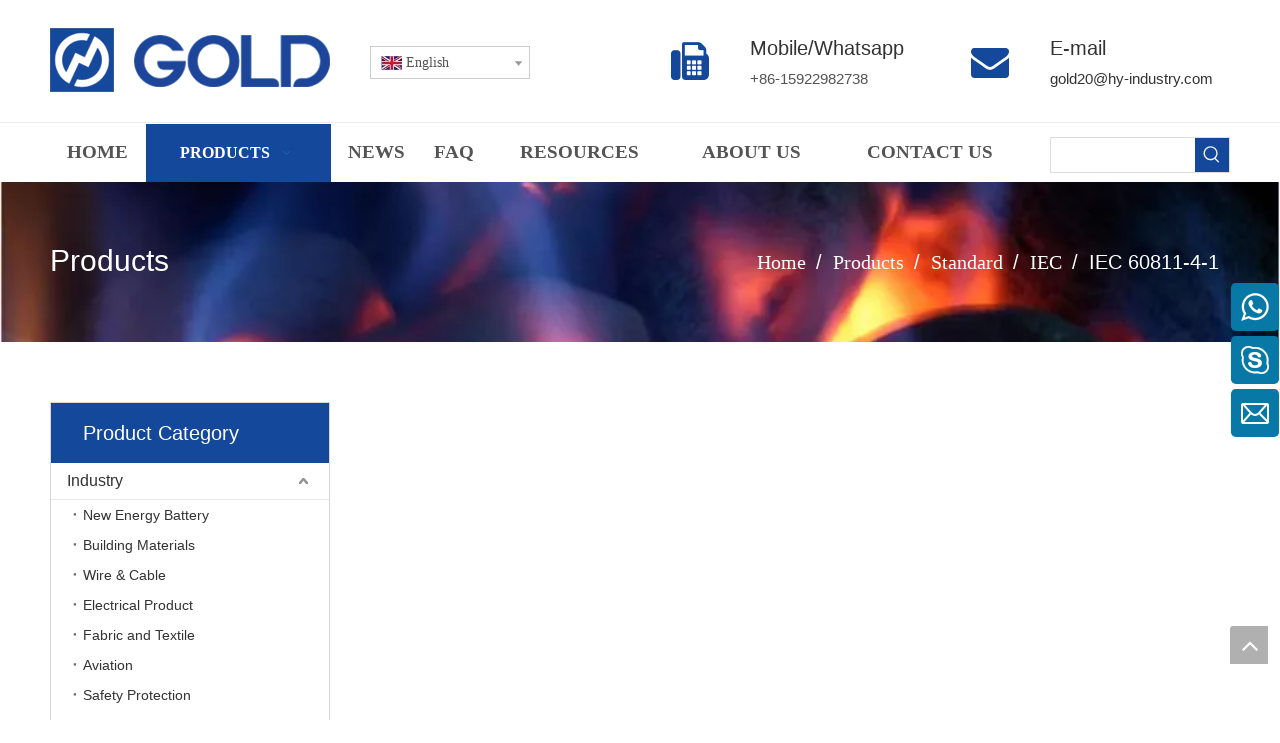

--- FILE ---
content_type: text/html;charset=utf-8
request_url: https://en.firetestkit.com/IEC-60811-4-1-pl6342676.html
body_size: 42563
content:
<!DOCTYPE html> <html lang="en" prefix="og: http://ogp.me/ns#" style="height: auto;"> <head> <link rel="preconnect" href="https://5jrorwxhrnkliij.leadongcdn.com"/> <link rel="preconnect" href="https://5irorwxhrnklrij.leadongcdn.com"/> <link rel="preconnect" href="https://5krorwxhrnkljij.leadongcdn.com"/> <link rel="preconnect" href="https://5jrorwxhrnkliij.leadongcdn.com"/> <link rel="preconnect" href="https://5irorwxhrnklrij.leadongcdn.com"/> <link rel="preconnect" href="https://5krorwxhrnkljij.leadongcdn.com"/><script>document.write=function(e){documentWrite(document.currentScript,e)};function documentWrite(documenturrentScript,e){var i=document.createElement("span");i.innerHTML=e;var o=i.querySelectorAll("script");if(o.length)o.forEach(function(t){if(t.src&&t.src!=""){var script=document.createElement("script");script.src=t.src;document.body.appendChild(script)}});document.body.appendChild(i)}
window.onloadHack=function(func){if(!!!func||typeof func!=="function")return;if(document.readyState==="complete")func();else if(window.addEventListener)window.addEventListener("load",func,false);else if(window.attachEvent)window.attachEvent("onload",func,false)};</script> <title>IEC 60811-4-1 from China, IEC 60811-4-1 Manufacturer & Supplier - Chongqing Gold Mechanical & Electrical Equipment Co.,Ltd.</title> <meta name="keywords" content="IEC 60811-4-1, China IEC 60811-4-1, IEC 60811-4-1 Manufacturers, IEC 60811-4-1 Suppliers,ISO 9705 Full scale room fire test"/> <meta name="description" content="IEC 60811-4-1 offered by China manufacturer Chongqing Gold Mechanical &amp; Electrical Equipment Co.,Ltd.. Buy high quality IEC 60811-4-1 right now!"/> <link data-type="dns-prefetch" data-domain="5krorwxhrnkljij.leadongcdn.com" rel="dns-prefetch" href="//5krorwxhrnkljij.leadongcdn.com"> <link data-type="dns-prefetch" data-domain="5jrorwxhrnkliij.leadongcdn.com" rel="dns-prefetch" href="//5jrorwxhrnkliij.leadongcdn.com"> <link data-type="dns-prefetch" data-domain="5irorwxhrnklrij.leadongcdn.com" rel="dns-prefetch" href="//5irorwxhrnklrij.leadongcdn.com"> <link rel="amphtml" href="https://en.firetestkit.com/amp/IEC-60811-4-1-pl6342676.html"/> <link rel="canonical" href="https://en.firetestkit.com/IEC-60811-4-1-pl6342676.html"/> <meta http-equiv="X-UA-Compatible" content="IE=edge"/> <meta name="renderer" content="webkit"/> <meta http-equiv="Content-Type" content="text/html; charset=utf-8"/> <meta name="viewport" content="width=device-width, initial-scale=1, user-scalable=no"/> <link rel="icon" href="//5irorwxhrnklrij.leadongcdn.com/cloud/ipBqkKkiRijSjpmoonjo/www-ico-la_17fc28dbedb13804131cb83a738e04c0_16X16.ico"> <style data-inline="true" data-type="inlineHeadStyle"></style><link rel="preload" type="text/css" as="style" href="//5jrorwxhrnkliij.leadongcdn.com/concat/ujikKByhzuRziSkqnoknnqjnqpl/static/assets/widget/mobile_head/style08/style08.css,/static/assets/widget/mobile_head/css/headerStyles.css,/static/assets/widget/style/component/langBar/langBar.css,/static/assets/widget/style/component/follow/widget_setting_iconSize/iconSize24.css,/static/assets/style/bootstrap/cus.bootstrap.grid.system.css,/static/assets/style/fontAwesome/4.7.0/css/font-awesome.css,/static/assets/style/iconfont/iconfont.css,/static/assets/widget/script/plugins/gallery/colorbox/colorbox.css,/static/assets/style/bootstrap/cus.bootstrap.grid.system.split.css,/static/assets/widget/script/plugins/picture/animate.css,/static/assets/widget/style/component/pictureNew/widget_setting_description/picture.description.css,/static/assets/widget/style/component/pictureNew/public/public.css,/static/assets/widget/style/component/fontIcon/fontIcon.css,/static/assets/widget/style/component/graphic/graphic.css" onload="this.onload=null;this.rel='stylesheet'"/> <link rel="preload" type="text/css" as="style" href="//5irorwxhrnklrij.leadongcdn.com/concat/tiilKBss49RfiSkqnoknnqjnqpl/static/assets/widget/script/plugins/tooltipster/css/tooltipster.css,/static/assets/widget/style/component/follow/widget_setting_iconSize/iconSize32.css,/static/assets/widget/style/component/follow/public/public.css,/static/assets/widget/style/component/onlineService/public/public.css,/static/assets/widget/style/component/onlineService/widget_setting_showStyle/float.css,/static/assets/widget/style/component/onlineService/widget_setting_showStyle/style6.css" onload="this.onload=null;this.rel='stylesheet'"/> <link rel="stylesheet" type="text/css" href="//5jrorwxhrnkliij.leadongcdn.com/concat/ujikKByhzuRziSkqnoknnqjnqpl/static/assets/widget/mobile_head/style08/style08.css,/static/assets/widget/mobile_head/css/headerStyles.css,/static/assets/widget/style/component/langBar/langBar.css,/static/assets/widget/style/component/follow/widget_setting_iconSize/iconSize24.css,/static/assets/style/bootstrap/cus.bootstrap.grid.system.css,/static/assets/style/fontAwesome/4.7.0/css/font-awesome.css,/static/assets/style/iconfont/iconfont.css,/static/assets/widget/script/plugins/gallery/colorbox/colorbox.css,/static/assets/style/bootstrap/cus.bootstrap.grid.system.split.css,/static/assets/widget/script/plugins/picture/animate.css,/static/assets/widget/style/component/pictureNew/widget_setting_description/picture.description.css,/static/assets/widget/style/component/pictureNew/public/public.css,/static/assets/widget/style/component/fontIcon/fontIcon.css,/static/assets/widget/style/component/graphic/graphic.css"/> <link rel="stylesheet" type="text/css" href="//5irorwxhrnklrij.leadongcdn.com/concat/tiilKBss49RfiSkqnoknnqjnqpl/static/assets/widget/script/plugins/tooltipster/css/tooltipster.css,/static/assets/widget/style/component/follow/widget_setting_iconSize/iconSize32.css,/static/assets/widget/style/component/follow/public/public.css,/static/assets/widget/style/component/onlineService/public/public.css,/static/assets/widget/style/component/onlineService/widget_setting_showStyle/float.css,/static/assets/widget/style/component/onlineService/widget_setting_showStyle/style6.css"/> <link rel="preload" type="text/css" as="style" href="//5irorwxhrnklrij.leadongcdn.com/concat/4oilKB8dvxRsiSoqpqnonnoipll/static/assets/widget/style/component/langBar/langBar.css,/static/assets/widget/script/plugins/smartmenu/css/navigation.css,/static/assets/widget/style/component/prodSearchNew/prodSearchNew.css,/static/assets/widget/style/component/prodsearch/prodsearch.css,/static/assets/widget/style/component/position/position.css,/static/assets/widget/style/component/prodGroupCategory/prodGroupCategory.css,/static/assets/widget/style/component/articlecategory/slightsubmenu.css,/static/assets/widget/style/component/prodGroupCategory/proGroupCategoryFix.css,/static/assets/widget/style/component/prodlist/public/public.css,/static/assets/style/ldFont/iconfont.css,/static/assets/widget/style/component/prodlist/profixlist.css,/static/assets/widget/style/component/faqList/faqList.css,/static/assets/widget/style/component/shoppingcartStatus/shoppingcartStatus.css,/static/assets/widget/style/component/quicknavigation/quicknavigation.css" onload="this.onload=null;this.rel='stylesheet'"/> <link rel="preload" type="text/css" as="style" href="//5krorwxhrnkljij.leadongcdn.com/concat/pqilKB192eSRqiqoopnninlo2k/static/assets/widget/style/component/form/form.css,/static/assets/widget/script/plugins/form/select2.css,/static/assets/widget/style/component/inquire/inquire.css,/static/assets/widget/script/plugins/air-datepicker/css/datepicker.css" onload="this.onload=null;this.rel='stylesheet'"/> <link rel="stylesheet" type="text/css" href="//5irorwxhrnklrij.leadongcdn.com/concat/4oilKB8dvxRsiSoqpqnonnoipll/static/assets/widget/style/component/langBar/langBar.css,/static/assets/widget/script/plugins/smartmenu/css/navigation.css,/static/assets/widget/style/component/prodSearchNew/prodSearchNew.css,/static/assets/widget/style/component/prodsearch/prodsearch.css,/static/assets/widget/style/component/position/position.css,/static/assets/widget/style/component/prodGroupCategory/prodGroupCategory.css,/static/assets/widget/style/component/articlecategory/slightsubmenu.css,/static/assets/widget/style/component/prodGroupCategory/proGroupCategoryFix.css,/static/assets/widget/style/component/prodlist/public/public.css,/static/assets/style/ldFont/iconfont.css,/static/assets/widget/style/component/prodlist/profixlist.css,/static/assets/widget/style/component/faqList/faqList.css,/static/assets/widget/style/component/shoppingcartStatus/shoppingcartStatus.css,/static/assets/widget/style/component/quicknavigation/quicknavigation.css"/> <link rel="stylesheet" type="text/css" href="//5krorwxhrnkljij.leadongcdn.com/concat/pqilKB192eSRqiqoopnninlo2k/static/assets/widget/style/component/form/form.css,/static/assets/widget/script/plugins/form/select2.css,/static/assets/widget/style/component/inquire/inquire.css,/static/assets/widget/script/plugins/air-datepicker/css/datepicker.css"/> <style>@media(min-width:990px){[data-type="rows"][data-level="rows"]{display:flex}}</style> <style id="speed3DefaultStyle">@supports not(aspect-ratio:1/1){.prodlist-wrap li .prodlist-cell{position:relative;padding-top:100%;width:100%}.prodlist-lists-style-13 .prod_img_a_t13,.prodlist-lists-style-12 .prod_img_a_t12,.prodlist-lists-style-nophoto-11 .prod_img_a_t12{position:unset !important;min-height:unset !important}.prodlist-wrap li .prodlist-picbox img{position:absolute;width:100%;left:0;top:0}}.piclist360 .prodlist-pic4-3 li .prodlist-display{max-width:100%}@media(max-width:600px){.prodlist-fix-num li{width:50% !important}}</style> <template id="appdStylePlace"></template> <link href="//5krorwxhrnkljij.leadongcdn.com/theme/jkikKBikikSRkjkiRinSlrikSRjkSRrjoiirijjirronm/style/style.css" type="text/css" rel="preload" as="style" onload="this.onload=null;this.rel='stylesheet'" data-theme="true"/> <link href="//5krorwxhrnkljij.leadongcdn.com/theme/jkikKBikikSRkjkiRinSlrikSRjkSRrjoiirijjirronm/style/style.css" rel="stylesheet" type="text/css"/> <style guid='u_1ec34f38f71445eb835c23f7660cd923' emptyRender='true' placeholder='true' type='text/css'></style> <link href="//5irorwxhrnklrij.leadongcdn.com/site-res/jrkoKBikikSRrnklRikSrjnlijSRoijkonlkSRrjnjiriiijpjpiSRqiokrorjpmrrRrrSj.css?1736553755287" rel="preload" as="style" onload="this.onload=null;this.rel='stylesheet'" data-extStyle="true" type="text/css" data-extAttr="20250111212818"/> <link href="//5irorwxhrnklrij.leadongcdn.com/site-res/jrkoKBikikSRrnklRikSrjnlijSRoijkonlkSRrjnjiriiijpjpiSRqiokrorjpmrrRrrSj.css?1736553755287" data-extAttr="20250111212818" rel="stylesheet" type="text/css"/> <template data-js-type='style_respond' data-type='inlineStyle'></template><template data-js-type='style_head' data-type='inlineStyle'><style guid='d10fce6a-63f7-4702-a802-1999ca4a6115' pm_pageStaticHack='' jumpName='head' pm_styles='head' type='text/css'>.sitewidget-langBar-20151103132330 .sitewidget-bd .front-icon-box.icon-style i{font-size:16px;color:#333 !important}.sitewidget-langBar-20151103132330 .sitewidget-bd .style21 #RWAphVKfMOFB-lang-drop-arrow{color:#333 !important}.sitewidget-langBar-20151103132330 .sitewidget-bd .style21 .lang-menu .lang-item a{color:#333 !important}.sitewidget-langBar-20151103132330 .sitewidget-bd .icon-style-i{font-size:16px;color:#333 !important}.sitewidget-langBar-20151103132330 .sitewidget-bd .lang-bar.style18.lang-style .lang-dropdown .block-iconbaseline-down{color:#333 !important}.sitewidget-langBar-20151103132330 .sitewidget-bd .lang-bar.style18.lang-style .lang-dropdown .lang-selected{color:#333 !important}.sitewidget-langBar-20151103132330 .sitewidget-bd .lang-bar.style18.lang-style .lang-dropdown .lang-menu a{color:#333 !important}.sitewidget-langBar-20151103132330 .sitewidget-bd .lang-bar.style18.lang-style .lang-dropdown .lang-menu{border-color:#333 !important}.sitewidget-langBar-20151103132330 .sitewidget-bd .lang-bar.style21.lang-style .lang-dropdown .lang-menu .menu-close-btn i{background:#333 !important}.sitewidget-langBar-20151103132330 .sitewidget-bd .front-icon-box i{font-size:20px;color:#333 !important}.sitewidget-langBar-20151103132330 .sitewidget-bd .front-icon-box.icon-style i{font-size:20px;color:#333 !important}.sitewidget-langBar-20151103132330 .sitewidget-bd .front-icon-box i:hover{color:#333 !important}.sitewidget-langBar-20151103132330 .sitewidget-bd .lang-bar .lang-dropdown .lang-selected{display:flex;justify-content:flex-start;align-items:center}.sitewidget-langBar-20151103132330 .sitewidget-bd .lang-bar .lang-dropdown .lang-selected .front-icon-box{display:flex;align-items:center;justify-content:center}.sitewidget-langBar-20151103132330.sitewidget-langBar .lang-bar .lang-dropdown .lang-selected{border:1px solid #ccc}.sitewidget-langBar-20151103132330.sitewidget-langBar .lang-bar .lang-dropdown .lang-menu{border:1px solid #ccc;border-top:0 solid #ccc}.sitewidget-langBar-20151103132330.sitewidget-langBar .lang-bar .lang-dropdown .lang-selected{background:#fff}.sitewidget-langBar-20151103132330.sitewidget-langBar .lang-bar .lang-dropdown .lang-menu{background:#fff}.sitewidget-langBar-20151103132330 .lang-bar .lang-dropdown-front-icon{background:unset !important}.sitewidget-prodCategory-20180130155918.category-default-simple .sitewidget-bd>ul>li>a{font-size:16px;line-height:36px;color:#333}.sitewidget-prodCategory-20180130155918.category-default-simple .sitewidget-bd>ul>li>span{top:6px}.sitewidget-prodCategory-20180130155918.category-default-gray .sitewidget-bd>ul>li>span{right:16px}.sitewidget-prodCategory-20180130155918.category-default-simple .sitewidget-bd>ul>li>a:hover{color:#14489b}.sitewidget-prodCategory-20180130155918.category-default-simple i.list-mid-dot{top:15px;background:#333}.sitewidget-prodCategory-20180130155918.category-default-simple .sitewidget-bd>ul>li>a:hover+i.list-mid-dot{background:#14489b}.sitewidget-prodCategory-20180130155918.category-default-simple .sitewidget-bd li.on>a{color:#14489b !important}.sitewidget-prodCategory-20180130155918.category-default-simple .sitewidget-bd>ul>li.on>a+i.list-mid-dot{background:#14489b}.sitewidget-prodListNew-20151027155420 .sitewidget-ft .paging>li.active>span{background-color:#14489b;border:1px solid #14489b}.sitewidget-prodListNew-20151027155420 .sitewidget-ft .paging>li>a:hover{color:#14489b;border:1px solid #14489b}.sitewidget-prodListNew-20151027155420 .prodlist-parameter-wrap .prodlist-parameter-inner{padding:10px 0 5px 0}.sitewidget-prodListNew-20151027155420 .prodlist-wrap .prodlist-pro-name{height:40px !important;line-height:20px !important}.sitewidget-prodListNew-20151027155420 .keyword_box .keyword_list a{color:!important;border-color:!important}.sitewidget-prodListNew-20151027155420 .keyword_box .keyword_list a:hover{color:!important;border-color:!important}.sitewidget-form-20200615154636 #formsubmit{pointer-events:none}.sitewidget-form-20200615154636 #formsubmit.releaseClick{pointer-events:unset}.sitewidget-form-20200615154636 .form-horizontal input,.sitewidget-form-20200615154636 .form-horizontal span:not(.select2-selection--single),.sitewidget-form-20200615154636 .form-horizontal label,.sitewidget-form-20200615154636 .form-horizontal .form-builder button{height:20px !important;line-height:20px !important}.sitewidget-form-20200615154636 .uploadBtn{padding:4px 15px !important;height:20px !important;line-height:20px !important}.sitewidget-form-20200615154636 select,.sitewidget-form-20200615154636 input[type="text"],.sitewidget-form-20200615154636 input[type="password"],.sitewidget-form-20200615154636 input[type="datetime"],.sitewidget-form-20200615154636 input[type="datetime-local"],.sitewidget-form-20200615154636 input[type="date"],.sitewidget-form-20200615154636 input[type="month"],.sitewidget-form-20200615154636 input[type="time"],.sitewidget-form-20200615154636 input[type="week"],.sitewidget-form-20200615154636 input[type="number"],.sitewidget-form-20200615154636 input[type="email"],.sitewidget-form-20200615154636 input[type="url"],.sitewidget-form-20200615154636 input[type="search"],.sitewidget-form-20200615154636 input[type="tel"],.sitewidget-form-20200615154636 input[type="color"],.sitewidget-form-20200615154636 .uneditable-input{height:20px !important}.sitewidget-form-20200615154636.sitewidget-inquire .control-group .controls .select2-container .select2-selection--single .select2-selection__rendered{height:20px !important;line-height:20px !important}.sitewidget-form-20200615154636 textarea.cus-message-input{min-height:20px !important}.sitewidget-form-20200615154636 .add-on,.sitewidget-form-20200615154636 .add-on{height:20px !important;line-height:20px !important}.sitewidget-form-20200615154636 .input-valid-bg{background:#ffece8 !important;outline:0}.sitewidget-form-20200615154636 .input-valid-bg:focus{background:#fff !important;border:1px solid #f53f3f !important}.sitewidget-form-20200615154636 .submitGroup .controls{text-align:right}.sitewidget-form-20200615154636 .control-label span{color:inherit}.sitewidget-form-20200615154636 .multiple-parent input[type='checkbox']+label:before{content:"";display:inline-block;width:12px;height:12px;border:1px solid #888;border-radius:3px;margin-right:6px;margin-left:6px;transition-duration:.2s}.sitewidget-form-20200615154636 .multiple-parent input[type='checkbox']:checked+label:before{width:50%;border-color:#888;border-left-color:transparent;border-top-color:transparent;-webkit-transform:rotate(45deg) translate(1px,-4px);transform:rotate(45deg) translate(1px,-4px);margin-right:12px;width:6px}.sitewidget-form-20200615154636 .multiple-parent input[type="checkbox"]{display:none}.sitewidget-form-20200615154636 .multiple-parent{display:none;width:100%}.sitewidget-form-20200615154636 .multiple-parent ul{list-style:none;width:100%;text-align:left;border-radius:4px;padding:10px 5px;box-sizing:border-box;height:auto;overflow-x:hidden;overflow-y:scroll;box-shadow:0 4px 5px 0 rgb(0 0 0 / 14%),0 1px 10px 0 rgb(0 0 0 / 12%),0 2px 4px -1px rgb(0 0 0 / 30%);background-color:#fff;margin:2px 0 0 0;border:1px solid #ccc;box-shadow:1px 1px 2px rgb(0 0 0 / 10%) inset}.sitewidget-form-20200615154636 .multiple-parent ul::-webkit-scrollbar{width:2px;height:4px}.sitewidget-form-20200615154636 .multiple-parent ul::-webkit-scrollbar-thumb{border-radius:5px;-webkit-box-shadow:inset 0 0 5px rgba(0,0,0,0.2);background:#4e9e97}.sitewidget-form-20200615154636 .multiple-parent ul::-webkit-scrollbar-track{-webkit-box-shadow:inset 0 0 5px rgba(0,0,0,0.2);border-radius:0;background:rgba(202,202,202,0.23)}.sitewidget-form-20200615154636 .multiple-select{width:100%;height:auto;min-height:40px;line-height:40px;border-radius:4px;padding-right:10px;padding-left:10px;box-sizing:border-box;overflow:hidden;background-size:auto 80%;border:1px solid #ccc;box-shadow:1px 1px 2px rgb(0 0 0 / 10%) inset;background-color:#fff;position:relative}.sitewidget-form-20200615154636 .multiple-select:after{content:'';position:absolute;top:50%;right:6px;width:0;height:0;border:8px solid transparent;border-top-color:#888;transform:translateY(calc(-50% + 4px));cursor:pointer}.sitewidget-form-20200615154636 .multiple-select span{line-height:28px;color:#666}.sitewidget-form-20200615154636 .multiple-parent label{color:#333;display:inline-flex;align-items:center;height:30px;line-height:22px;padding:0}.sitewidget-form-20200615154636 .select-content{display:inline-block;border-radius:4px;line-height:23px;margin:2px 2px 0 2px;padding:0 3px;border:1px solid #888;height:auto}.sitewidget-form-20200615154636 .select-delete{cursor:pointer}.sitewidget-form-20200615154636 select[multiple]{display:none}</style></template><template data-js-type='style_respond' data-type='inlineStyle'></template><template data-js-type='style_head' data-type='inlineStyle'></template><script data-ignoreMinify="true">
	function loadInlineStyle(){
		var allInlineStyle = document.querySelectorAll("template[data-type='inlineStyle']");
		var length = document.querySelectorAll("template[data-type='inlineStyle']").length;
		for(var i = 0;i < length;i++){
			var style = allInlineStyle[i].innerHTML;
			allInlineStyle[i].outerHTML = style;
		}
	}
loadInlineStyle();
</script> <script type="text/javascript" data-src="//5jrorwxhrnkliij.leadongcdn.com/static/t-7pBmBKiKkqnoknnqjnqpj/assets/script/jquery-1.11.0.concat.js"></script> <script type="text/x-delay-ids" data-type="delayIds" data-device="pc" data-xtype="0" data-delayIds='["hHpUWBgjJMPV","hyKprqBtTiNV","RWAphVKfMOFB","WgKfhVAULowq","aEAKhgVZTLCB","WrKUMVfBOjRg","WqpUhgfZPSAB","dUpgFGfbMqsj","nifpWgLZSozB","OkfpCgAUhrBL","UgUpWqAHlfrV","YTfAhqpKMrlV","WoApMgUKrWuq","cmfKhqLUlujV","dIpfCVgQUZPq","YrUfhLpZaqRg","pmKMPVkEUYTj","QifAWqKprUcL","LLAKWBpUCftV","aGpKrBfEhuZV","nNpfeAmyiKOE","qtKhidMSmrLj"]'></script> <script>(function(w,d,s,l,i){w[l]=w[l]||[];w[l].push({"gtm.start":(new Date).getTime(),event:"gtm.js"});var f=d.getElementsByTagName(s)[0],j=d.createElement(s),dl=l!="dataLayer"?"\x26l\x3d"+l:"";j.async=true;j.src="https://www.googletagmanager.com/gtm.js?id\x3d"+i+dl;f.parentNode.insertBefore(j,f)})(window,document,"script","dataLayer","GTM-59GD7T8");</script> <script guid='0e9eb9ce-9ece-4455-9572-19ecf09dfc2a' pm_pageStaticHack='true' jumpName='head' pm_scripts='head' type='text/javascript'>try{(function(window,undefined){var phoenixSite=window.phoenixSite||(window.phoenixSite={});phoenixSite.lanEdition="EN_US";var page=phoenixSite.page||(phoenixSite.page={});page.cdnUrl="//5irorwxhrnklrij.leadongcdn.com";page.siteUrl="https://en.firetestkit.com";page.lanEdition=phoenixSite.lanEdition;page._menu_prefix="";page._menu_trans_flag="";page._captcha_domain_prefix="captcha.c";page._pId="UifpUDCAZuMg";phoenixSite._sViewMode="true";phoenixSite._templateSupport="false";phoenixSite._singlePublish=
"false"})(this)}catch(e){try{console&&console.log&&console.log(e)}catch(e){}};</script> <meta name="google-site-verification" content="lGCEmBlccCxeJr7JifVOJP1OpkzvP2YOv0hqpujYHEY"/> <script id='u_b142b379bf264da5a83741b48bb44b44' guid='u_b142b379bf264da5a83741b48bb44b44' pm_script='init_top' type='text/javascript'>try{(function(window,undefined){var datalazyloadDefaultOptions=window.datalazyloadDefaultOptions||(window.datalazyloadDefaultOptions={});datalazyloadDefaultOptions["version"]="3.0.0";datalazyloadDefaultOptions["isMobileViewer"]="false";datalazyloadDefaultOptions["hasCLSOptimizeAuth"]="false";datalazyloadDefaultOptions["_version"]="3.0.0";datalazyloadDefaultOptions["isPcOptViewer"]="false"})(this);(function(window,undefined){window.__ph_optSet__='{"loadImgType":"2"}'})(this)}catch(e){try{console&&
console.log&&console.log(e)}catch(e){}};</script> <script id='u_5c50a23a47f64726acb4b9c29a639965' guid='u_5c50a23a47f64726acb4b9c29a639965' type='text/javascript'>try{var thisUrl=location.host;var referUrl=document.referrer;if(referUrl.indexOf(thisUrl)==-1)localStorage.setItem("landedPage",document.URL)}catch(e){try{console&&console.log&&console.log(e)}catch(e){}};</script> </head> <body class=" frontend-body-canvas "> <template data-js-type='globalBody' data-type='code_template'> <noscript><iframe src="https://www.googletagmanager.com/ns.html?id=GTM-59GD7T8" height="0" width="0" style="display:none;visibility:hidden"></iframe></noscript> </template> <div id='backstage-headArea' headFlag='1' class='hideForMobile'><div class="outerContainer" data-mobileBg="true" id="outerContainer_1517378421947" data-type="outerContainer" data-level="rows"><div class="container" data-type="container" data-level="rows" cnttype="backstage-container-mark"><div class="row" data-type="rows" data-level="rows" data-attr-xs="null" data-attr-sm="null"><div class="col-md-3" id="column_1517378419419" data-type="columns" data-level="columns"><div id="location_1517378419422" data-type="locations" data-level="rows"><div class="backstage-stwidgets-settingwrap" scope="0" settingId="WqpUhgfZPSAB" id="component_WqpUhgfZPSAB" relationCommonId="UifpUDCAZuMg" classAttr="sitewidget-logo-20180129165306"> <div class="sitewidget-pictureNew sitewidget-logo sitewidget-logo-20180129165306"> <div class="sitewidget-bd"> <div class="picture-resize-wrap " style="position: relative; width: 100%; text-align: left; "> <span class="picture-wrap pic-style-default 666 " data-ee="" id="picture-wrap-WqpUhgfZPSAB" style="display: inline-block; position: relative;max-width: 100%;"> <a class="imgBox mobile-imgBox" style="display: inline-block; position: relative;max-width: 100%;" href="/index.html"> <img class="img-default-bgc" data-src="//5irorwxhrnklrij.leadongcdn.com/cloud/irBqkKkiRijSjpmolmjq/LOGO.png" src="//5irorwxhrnklrij.leadongcdn.com/cloud/irBqkKkiRijSjpmolmjq/LOGO.png" alt="GOLD" title="GOLD" phoenixLazyload='true'/> </a> </span> </div> </div> </div> </div> <script type="text/x-delay-script" data-id="WqpUhgfZPSAB" data-jsLazyloadType="1" data-alias="logo" data-jsLazyload='true' data-type="component" data-jsDepand='["//5krorwxhrnkljij.leadongcdn.com/static/t-7pBmBKiKkqnoknnqjnqpj/assets/widget/script/plugins/jquery.lazyload.js","//5jrorwxhrnkliij.leadongcdn.com/static/t-7pBmBKiKkqnoknnqjnqpj/assets/widget/script/compsettings/comp.logo.settings.js"]' data-jsThreshold='5' data-cssDepand='' data-cssThreshold='5'>(function(window,$,undefined){try{(function(window,$,undefined){var respSetting={},temp;$(function(){$("#picture-wrap-WqpUhgfZPSAB").on("webkitAnimationEnd webkitTransitionEnd mozAnimationEnd MSAnimationEnd oanimationend animationend",function(){var rmClass="animated bounce zoomIn pulse rotateIn swing fadeIn bounceInDown bounceInLeft bounceInRight bounceInUp fadeInDownBig fadeInLeftBig fadeInRightBig fadeInUpBig zoomInDown zoomInLeft zoomInRight zoomInUp";$(this).removeClass(rmClass)});var version=
$.trim("20200313131553");if(!!!version)version=undefined;if(phoenixSite.phoenixCompSettings&&typeof phoenixSite.phoenixCompSettings.logo!=="undefined"&&phoenixSite.phoenixCompSettings.logo.version==version&&typeof phoenixSite.phoenixCompSettings.logo.logoLoadEffect=="function"){phoenixSite.phoenixCompSettings.logo.logoLoadEffect("WqpUhgfZPSAB",".sitewidget-logo-20180129165306","","",respSetting);if(!!phoenixSite.phoenixCompSettings.logo.version&&phoenixSite.phoenixCompSettings.logo.version!="1.0.0")loadAnimationCss();
return}var resourceUrl="//5irorwxhrnklrij.leadongcdn.com/static/assets/widget/script/compsettings/comp.logo.settings.js?_\x3d1736553755287";if(phoenixSite&&phoenixSite.page){var cdnUrl=phoenixSite.page.cdnUrl;if(cdnUrl&&cdnUrl!="")resourceUrl=cdnUrl+"/static/assets/widget/script/compsettings/comp.logo.settings.js?_\x3d1736553755287"}var callback=function(){phoenixSite.phoenixCompSettings.logo.logoLoadEffect("WqpUhgfZPSAB",".sitewidget-logo-20180129165306","","",respSetting);if(!!phoenixSite.phoenixCompSettings.logo.version&&
phoenixSite.phoenixCompSettings.logo.version!="1.0.0")loadAnimationCss()};if(phoenixSite.cachedScript)phoenixSite.cachedScript(resourceUrl,callback());else $.getScript(resourceUrl,callback())});function loadAnimationCss(){var link=document.createElement("link");link.rel="stylesheet";link.type="text/css";link.href="//5krorwxhrnkljij.leadongcdn.com/static/assets/widget/script/plugins/picture/animate.css?1736553755287";var head=document.getElementsByTagName("head")[0];head.appendChild(link)}try{loadTemplateImg("sitewidget-logo-20180129165306")}catch(e){try{console&&
(console.log&&console.log(e))}catch(e){}}})(window,jQuery)}catch(e){try{console&&console.log&&console.log(e)}catch(e){}}})(window,$);</script> </div></div><div class="col-md-3" id="column_1639539479040" data-type="columns" data-level="columns"><div id="location_1639539479041" data-type="locations" data-level="rows"><div class="backstage-stwidgets-settingwrap" id="component_dUpgFGfbMqsj" data-scope="0" data-settingId="dUpgFGfbMqsj" data-relationCommonId="UifpUDCAZuMg" data-classAttr="sitewidget-placeHolder-20211215114746"> <div class="sitewidget-placeholder sitewidget-placeHolder-20211215114746"> <div class="sitewidget-bd"> <div class="resizee" style="height:24px"></div> </div> </div> <script type="text/x-delay-script" data-id="dUpgFGfbMqsj" data-jsLazyloadType="1" data-alias="placeHolder" data-jsLazyload='true' data-type="component" data-jsDepand='' data-jsThreshold='' data-cssDepand='' data-cssThreshold=''>(function(window,$,undefined){})(window,$);</script></div><div class="backstage-stwidgets-settingwrap" scope="0" settingId="RWAphVKfMOFB" id="component_RWAphVKfMOFB" relationCommonId="UifpUDCAZuMg" classAttr="sitewidget-langBar-20151103132330"> <div class="sitewidget-langBar sitewidget-langBar-20151103132330"> <div class="sitewidget-bd"> <div class="lang-bar lang-bar-left "> <div class="lang-dropdown"> <div class="lang-selected"><img src='//5jrorwxhrnkliij.leadongcdn.com/static/assets/widget/images/langBar/0.jpg' alt="English" class='lang-icon'/>English</div> <div class="lang-arrow" id="RWAphVKfMOFB-lang-drop-arrow"></div> <ul class="lang-menu" id="RWAphVKfMOFB-lang-drop-menu" style="margin-top: 0"> <li class="lang-item" title="简体中文" data-lanCode="1" data-default="0"><a target="_blank" href='https://cn.firetestkit.com' target="_blank"><div class="front-img"><div class="lang-sprites-slide sprites sprites-1"></div></div>简体中文</a></li> <li class="lang-item" title="العربية" data-lanCode="3" data-default="0"><a target="_blank" href='https://sa.firetestkit.com' target="_blank"><div class="front-img"><div class="lang-sprites-slide sprites sprites-3"></div></div>العربية</a></li> <li class="lang-item" title="Français" data-lanCode="4" data-default="0"><a target="_blank" href='https://fr.firetestkit.com' target="_blank"><div class="front-img"><div class="lang-sprites-slide sprites sprites-4"></div></div>Français</a></li> <li class="lang-item" title="Español" data-lanCode="6" data-default="0"><a target="_blank" href='https://es.firetestkit.com' target="_blank"><div class="front-img"><div class="lang-sprites-slide sprites sprites-6"></div></div>Español</a></li> <li class="lang-item" title="Deutsch" data-lanCode="8" data-default="0"><a target="_blank" href='https://de.firetestkit.com' target="_blank"><div class="front-img"><div class="lang-sprites-slide sprites sprites-8"></div></div>Deutsch</a></li> <li class="lang-item" title="Italiano" data-lanCode="9" data-default="0"><a target="_blank" href='https://it.firetestkit.com' target="_blank"><div class="front-img"><div class="lang-sprites-slide sprites sprites-9"></div></div>Italiano</a></li> <li class="lang-item" title="日本語" data-lanCode="10" data-default="0"><a target="_blank" href='https://jp.firetestkit.com' target="_blank"><div class="front-img"><div class="lang-sprites-slide sprites sprites-10"></div></div>日本語</a></li> <li class="lang-item" title="Bahasa indonesia" data-lanCode="24" data-default="0"><a target="_blank" href='https://id.firetestkit.com' target="_blank"><div class="front-img"><div class="lang-sprites-slide sprites sprites-24"></div></div>Bahasa indonesia</a></li> <li class="lang-item" title="norsk språk" data-lanCode="36" data-default="0"><a target="_blank" href='https://no.firetestkit.com' target="_blank"><div class="front-img"><div class="lang-sprites-slide sprites sprites-36"></div></div>norsk språk</a></li> <li class="lang-item" title="svenska" data-lanCode="37" data-default="0"><a target="_blank" href='https://sv.firetestkit.com' target="_blank"><div class="front-img"><div class="lang-sprites-slide sprites sprites-37"></div></div>svenska</a></li> </ul> </div> </div> </div> </div> <style>.sitewidget-langBar .lang-bar.style17 .lang-dropdown .lang-menu{display:none}</style> <template data-type='js_template' data-settingId='RWAphVKfMOFB'><script id='u_e8e615a569e242bd83175f1c822525d5' guid='u_e8e615a569e242bd83175f1c822525d5' type='text/javascript'>try{function sortableli(el,data,value){var newArr=[];if(value=="0"||value=="1"||value=="2"||value=="3"||value=="4"||value=="5"||value=="6"||value=="7"||value=="8"||value=="12"||value=="14"){for(var i=0;i<data.length;i++)el.find(".lang-cont").each(function(){if(data[i].isDefault=="0"){if($(this).attr("data-default")=="0")if($(this).attr("data-lancode")==data[i].islanCode){var cloneSpan=$(this).clone(true);newArr.push(cloneSpan)}}else if($(this).attr("data-default")=="1")if($(this).attr("data-lancode")==
data[i].islanCode){var cloneSpan=$(this).clone(true);newArr.push(cloneSpan)}});if(value=="0"||value=="6"||value=="3")var langDivMid=' \x3cspan class\x3d"lang-div-mid"\x3e|\x3c/span\x3e ';else if(value=="1"||value=="4"||value=="7"||value=="14")var langDivMid=' \x3cspan class\x3d"lang-div-mid"\x3e\x3c/span\x3e ';else if(value=="2"||value=="12"||value=="5"||value=="8")var langDivMid=' \x3cspan class\x3d"lang-div-mid"\x3e/\x3c/span\x3e ';else var langDivMid=' \x3cspan class\x3d"lang-div-mid"\x3e|\x3c/span\x3e ';
if(newArr.length>=0){el.find("span").remove();for(var i=0;i<newArr.length;i++){el.append(newArr[i]);if(i==newArr.length-1);else el.append(langDivMid)}}}else{for(var i=0;i<data.length;i++)el.find(".lang-item").each(function(){if(data[i].isDefault=="0"){if($(this).attr("data-default")=="0")if($(this).attr("data-lancode")==data[i].islanCode){var cloneSpan=$(this).clone(true);newArr.push(cloneSpan)}}else if($(this).attr("data-default")=="1")if($(this).attr("data-lancode")==data[i].islanCode){var cloneSpan=
$(this).clone(true);newArr.push(cloneSpan)}});if(newArr.length>=0){el.find(".lang-item").remove();for(var i=0;i<newArr.length;i++)if(value=="13")el.find(".langBar-easystyle-sub").append(newArr[i]);else el.find(".lang-menu").append(newArr[i])}}}$(function(){var dom=$(".sitewidget-langBar-20151103132330 .sitewidget-bd .lang-bar");var sortArr=[{"id":0,"islanCode":"0","isDefault":"0"},{"id":1,"islanCode":"1","isDefault":"0"},{"id":2,"islanCode":"3","isDefault":"0"},{"id":3,"islanCode":"4","isDefault":"0"},
{"id":4,"islanCode":"5","isDefault":"0"},{"id":5,"islanCode":"6","isDefault":"0"},{"id":6,"islanCode":"8","isDefault":"0"},{"id":7,"islanCode":"9","isDefault":"0"},{"id":8,"islanCode":"10","isDefault":"0"},{"id":9,"islanCode":"24","isDefault":"0"},{"id":10,"islanCode":"36","isDefault":"0"},{"id":11,"islanCode":"37","isDefault":"0"}];if(sortArr!=""&&sortArr!=undefined)sortableli(dom,sortArr,11);var iconEl=$(".sitewidget-langBar-20151103132330 .lang-bar .front-icon-box");if(iconEl.length>0)$(".sitewidget-langBar-20151103132330 .lang-bar .lang-dropdown .lang-selected").prepend(iconEl)})}catch(e){try{console&&
console.log&&console.log(e)}catch(e){}};</script></template> <script type="text/x-delay-script" data-id="RWAphVKfMOFB" data-jsLazyloadType="1" data-alias="langBar" data-jsLazyload='true' data-type="component" data-jsDepand='["//5irorwxhrnklrij.leadongcdn.com/static/t-rrBqBKqKlnzlzr7n/assets/widget/script/compsettings/comp.langBar.settings.js"]' data-jsThreshold='5' data-cssDepand='' data-cssThreshold='5'>(function(window,$,undefined){try{$(function(){if(!phoenixSite.phoenixCompSettings||!phoenixSite.phoenixCompSettings.langBar)$.getScript("//5krorwxhrnkljij.leadongcdn.com/static/assets/widget/script/compsettings/comp.langBar.settings.js?_\x3d1767865551648",function(){phoenixSite.phoenixCompSettings.langBar.langBarSublist("RWAphVKfMOFB","11",".sitewidget-langBar-20151103132330")});else phoenixSite.phoenixCompSettings.langBar.langBarSublist("RWAphVKfMOFB","11",".sitewidget-langBar-20151103132330")})}catch(e){try{console&&
console.log&&console.log(e)}catch(e){}}})(window,$);</script></div> </div></div><div class="col-md-1" id="column_1517380121774" data-type="columns" data-level="columns"><div id="location_1517380121775" data-type="locations" data-level="rows"><div class="backstage-stwidgets-settingwrap " id="component_aEAKhgVZTLCB" data-scope="0" data-settingId="aEAKhgVZTLCB" data-relationCommonId="UifpUDCAZuMg" data-classAttr="sitewidget-fontIcon-20180131143249"> <div class="sitewidget-fontIcon sitewidget-fontIcon-20180131143249"> <style type="text/css">.sitewidget-fontIcon.sitewidget-fontIcon-20180131143249 .sitewidget-bd{text-align:center}.sitewidget-fontIcon-20180131143249 i.font-icon{font-size:38px;color:#14489b}.sitewidget-fontIcon-20180131143249 .font-icon-wrap:hover i.font-icon{color:#14489b}.sitewidget-fontIcon-20180131143249 .rotateY:hover{transform:rotateY(360deg);-ms-transform:rotateY(360deg);-moz-transform:rotateY(360deg);-webkit-transform:rotateY(360deg);-o-transform:rotateY(360deg);transition:transform 1s;-moz-transition:transform 1s;-webkit-transition:transform 1s;-o-transition:transform 1s}</style> <div class="sitewidget-bd"> <span class="font-icon-wrap default rotateY"> <i class="font-icon fa fa-fax"></i> </span> </div> </div> </div> <script type="text/x-delay-script" data-id="aEAKhgVZTLCB" data-jsLazyloadType="1" data-alias="fontIcon" data-jsLazyload='true' data-type="component" data-jsDepand='["//5jrorwxhrnkliij.leadongcdn.com/static/t-7pBmBKiKkqnoknnqjnqpj/assets/widget/script/compsettings/comp.fontIcon.settings.js","//5irorwxhrnklrij.leadongcdn.com/static/t-7pBmBKiKkqnoknnqjnqpj/assets/widget/script/compsettings/comp.fontIcon.settings.js"]' data-jsThreshold='5' data-cssDepand='' data-cssThreshold='5'>(function(window,$,undefined){})(window,$);</script> </div></div><div class="col-md-2" id="column_1517380440519" data-type="columns" data-level="columns"><div id="location_1517380440520" data-type="locations" data-level="rows"><div class="backstage-stwidgets-settingwrap " scope="0" settingId="nifpWgLZSozB" id="component_nifpWgLZSozB" relationCommonId="UifpUDCAZuMg" classAttr="sitewidget-graphicNew-20180131142839"> <div class="sitewidget-graphic sitewidget-graphicNew-20180131142839 sitewidget-olul-liststyle "> <div class="sitewidget-content"> <div class="sitewidget-hd"> <h2 style="word-break: break-word">Mobile/Whatsapp</h2> </div> <div class="sitewidget-bd fix hasOverflowX "> <span style="font-size:15px;"><span style="font-family:arial,helvetica,sans-serif;"><span style="color: rgb(84, 84, 84); letter-spacing: normal; -webkit-text-stroke-color: rgb(0, 0, 0); background-color: rgb(255, 255, 255);">+86-15922982738</span></span></span> <style type="text/css">p.p1{margin:0;font:11px Helvetica;color:#000;-webkit-text-stroke:#000}span.s1{font-kerning:none}</style> <style type="text/css">p.p1{margin:0;font:11px Helvetica;color:#000;-webkit-text-stroke:#000}span.s1{font-kerning:none}</style> <style type="text/css">p.p1{margin:0;font:11px Helvetica;color:#000;-webkit-text-stroke:#000}span.s1{font-kerning:none}</style> </div> </div> </div> <script type="text/x-delay-script" data-id="nifpWgLZSozB" data-jsLazyloadType="1" data-alias="graphicNew" data-jsLazyload='true' data-type="component" data-jsDepand='["//5krorwxhrnkljij.leadongcdn.com/static/t-7pBmBKiKkqnoknnqjnqpj/assets/widget/script/plugins/proddetail/js/prodDetail_table.js","//5jrorwxhrnkliij.leadongcdn.com/static/t-7pBmBKiKkqnoknnqjnqpj/assets/widget/script/compsettings/comp.graphicNew.settings.js"]' data-jsThreshold='5' data-cssDepand='' data-cssThreshold='5'>(function(window,$,undefined){try{$(function(){tableScroll(".sitewidget-graphicNew-20180131142839.sitewidget-graphic")})}catch(e){try{console&&console.log&&console.log(e)}catch(e){}}})(window,$);</script> </div> </div></div><div class="col-md-1" id="column_1517380594442" data-type="columns" data-level="columns"><div id="location_1517380594443" data-type="locations" data-level="rows"><div class="backstage-stwidgets-settingwrap " id="component_hyKprqBtTiNV" data-scope="0" data-settingId="hyKprqBtTiNV" data-relationCommonId="UifpUDCAZuMg" data-classAttr="sitewidget-fontIcon-20180131143625"> <div class="sitewidget-fontIcon sitewidget-fontIcon-20180131143625"> <style type="text/css">.sitewidget-fontIcon.sitewidget-fontIcon-20180131143625 .sitewidget-bd{text-align:center}.sitewidget-fontIcon-20180131143625 i.font-icon{font-size:38px;color:#14489b}.sitewidget-fontIcon-20180131143625 .font-icon-wrap:hover i.font-icon{color:#14489b}.sitewidget-fontIcon-20180131143625 .rotateY:hover{transform:rotateY(360deg);-ms-transform:rotateY(360deg);-moz-transform:rotateY(360deg);-webkit-transform:rotateY(360deg);-o-transform:rotateY(360deg);transition:transform 1s;-moz-transition:transform 1s;-webkit-transition:transform 1s;-o-transition:transform 1s}</style> <div class="sitewidget-bd"> <span class="font-icon-wrap default rotateY"> <i class="font-icon fa fa-envelope"></i> </span> </div> </div> </div> <script type="text/x-delay-script" data-id="hyKprqBtTiNV" data-jsLazyloadType="1" data-alias="fontIcon" data-jsLazyload='true' data-type="component" data-jsDepand='["//5irorwxhrnklrij.leadongcdn.com/static/t-7pBmBKiKkqnoknnqjnqpj/assets/widget/script/compsettings/comp.fontIcon.settings.js","//5krorwxhrnkljij.leadongcdn.com/static/t-7pBmBKiKkqnoknnqjnqpj/assets/widget/script/compsettings/comp.fontIcon.settings.js"]' data-jsThreshold='5' data-cssDepand='' data-cssThreshold='5'>(function(window,$,undefined){})(window,$);</script> </div></div><div class="col-md-2" id="column_1517380469667" data-type="columns" data-level="columns"><div id="location_1517380469668" data-type="locations" data-level="rows"><div class="backstage-stwidgets-settingwrap " scope="0" settingId="hHpUWBgjJMPV" id="component_hHpUWBgjJMPV" relationCommonId="UifpUDCAZuMg" classAttr="sitewidget-graphicNew-20180131143422"> <div class="sitewidget-graphic sitewidget-graphicNew-20180131143422 sitewidget-olul-liststyle "> <div class="sitewidget-content"> <div class="sitewidget-hd"> <h2 style="word-break: break-word">E-mail</h2> </div> <div class="sitewidget-bd fix hasOverflowX "> <a href="mailto:master@hy-industry.com" rel="nofollow"><span style="color:#333333;"><span style="font-size:15px;"><span style="font-family:arial,helvetica,sans-serif;">gold20@hy-industry.com</span></span></span></a> <style type="text/css">p.p1{margin:0;font:11px Helvetica;color:#000;-webkit-text-stroke:#000}span.s1{font-kerning:none}</style> <style type="text/css">p.p1{margin:0;font:11px Helvetica;color:#000;-webkit-text-stroke:#000}span.s1{font-kerning:none}</style> <style type="text/css">p.p1{margin:0;font:11px Helvetica;color:#000;-webkit-text-stroke:#000}span.s1{font-kerning:none}</style> </div> </div> </div> <script type="text/x-delay-script" data-id="hHpUWBgjJMPV" data-jsLazyloadType="1" data-alias="graphicNew" data-jsLazyload='true' data-type="component" data-jsDepand='["//5jrorwxhrnkliij.leadongcdn.com/static/t-7pBmBKiKkqnoknnqjnqpj/assets/widget/script/plugins/proddetail/js/prodDetail_table.js","//5irorwxhrnklrij.leadongcdn.com/static/t-7pBmBKiKkqnoknnqjnqpj/assets/widget/script/compsettings/comp.graphicNew.settings.js"]' data-jsThreshold='5' data-cssDepand='' data-cssThreshold='5'>(function(window,$,undefined){try{$(function(){tableScroll(".sitewidget-graphicNew-20180131143422.sitewidget-graphic")})}catch(e){try{console&&console.log&&console.log(e)}catch(e){}}})(window,$);</script> </div> </div></div></div></div></div><div class="outerContainer" data-mobileBg="true" id="outerContainer_1517379823109" data-type="outerContainer" data-level="rows"><div class="container" data-type="container" data-level="rows" cnttype="backstage-container-mark"><div class="row" data-type="rows" data-level="rows" data-attr-xs="null" data-attr-sm="null"><div class="col-md-12" id="column_1517379690307" data-type="columns" data-level="columns"><div class="row" data-type="rows" data-level="rows"><div class="col-md-10" id="column_1517380125421" data-type="columns" data-level="columns"><div id="location_1517380125424" data-type="locations" data-level="rows"><div class="backstage-stwidgets-settingwrap" scope="0" settingId="WgKfhVAULowq" id="component_WgKfhVAULowq" relationCommonId="UifpUDCAZuMg" classAttr="sitewidget-navigation_style-20151022170308"> <div class="sitewidget-navigation_style sitewidget-navnew fix sitewidget-navigation_style-20151022170308 navnew-wide-style3 navnew-style3 navnew-way-slide navnew-slideRight"> <a href="javascript:;" class="navnew-thumb-switch navnew-thumb-way-slide navnew-thumb-slideRight" style="background-color:#0c6fb3"> <span class="nav-thumb-ham first" style="background-color:#333333"></span> <span class="nav-thumb-ham second" style="background-color:#333333"></span> <span class="nav-thumb-ham third" style="background-color:#333333"></span> </a> <style>@media(min-width:1220px){.sitewidget-navnew.sitewidget-navigation_style-20151022170308 .smsmart{max-width:unset}}@media(max-width:1219px) and (min-width:990px){.sitewidget-navnew.sitewidget-navigation_style-20151022170308 .smsmart{max-width:unset}}@media(min-width:1200px) and (max-width:1365px){.sitewidget-navnew.sitewidget-navigation_style-20151022170308 .smsmart{max-width:unset}}</style> <style>@media(min-width:990px){.navnew-substyle4 .nav-sub-list .nav-sub-item .nav-sub-item-hd span{font-size:inherit;font-weight:inherit;line-height:inherit;cursor:pointer}.navnew-substyle4 .nav-sub-list .nav-sub-item .nav-sub-item-hd span:hover,.navnew-substyle4 .nav-sub-list .nav-sub-item .nav-sub-item-bd .nav-sub-item-bd-item .nav-sub-item-bd-info:hover{color:inherit}.navnew-substyle4 .nav-sub-list .nav-sub-item .nav-sub-item-bd .nav-sub-item-bd-item .nav-sub-item-bd-info{font-size:inherit;color:inherit;font-weight:inherit;text-align:inherit}}</style> <ul class="navnew smsmart navnew-way-slide navnew-slideRight navnew-wide-substyle-new0 "> <li id="parent_0" class="navnew-item navLv1 " data-visible="1"> <a id="nav_1595751" target="_self" rel="" class="navnew-link" data-currentIndex="" href="/"><i class="icon "></i><span class="text-width">HOME</span> </a> <span class="navnew-separator"></span> </li> <li id="parent_1" class="navnew-item navLv1 " data-visible="1"> <a id="nav_1595721" target="_self" rel="" class="navnew-link" data-currentIndex="1" href="/products.html"><i class="icon "></i><span class="text-width">PRODUCTS</span> </a> <span class="navnew-separator"></span> <ul class="navnew-sub1 " data-visible="1"> <li class="navnew-sub1-item navLv2" data-visible="1"> <a id="nav_1596451" target="_self" rel="" class="navnew-sub1-link" data-currentIndex="" href="/Industry-pl6861776.html"> <i class="icon "></i>Industry</a> <ul class="navnew-sub2"> <li class=" navnew-sub2-item navLv3" data-visible="1"> <a class="navnew-sub2-link" id="nav_28392902" target="_blank" rel="" data-currentIndex='' href="/New-Energy-Battery-pl63152767.html"><i class="icon undefined"> </i>New Energy Battery</a> </li> <li class=" navnew-sub2-item navLv3" data-visible="1"> <a class="navnew-sub2-link" id="nav_1603161" target="_self" rel="" data-currentIndex='' href="/Building-Materials-pl6441776.html"><i class="icon undefined"> </i>Building Materials</a> </li> <li class=" navnew-sub2-item navLv3" data-visible="1"> <a class="navnew-sub2-link" id="nav_1603251" target="_self" rel="" data-currentIndex='' href="/Wire-Cable-pl6041776.html"><i class="icon undefined"> </i>Wire &amp; Cable</a> </li> <li class=" navnew-sub2-item navLv3" data-visible="1"> <a class="navnew-sub2-link" id="nav_28392922" target="_blank" rel="" data-currentIndex='' href="/Electrical-Product-pl3635570.html"><i class="icon undefined"> </i>Electrical Product</a> </li> <li class=" navnew-sub2-item navLv3" data-visible="1"> <a class="navnew-sub2-link" id="nav_1603181" target="_self" rel="" data-currentIndex='' href="/Fabric-and-Textile-pl6341776.html"><i class="icon undefined"> </i>Railway</a> </li> <li class=" navnew-sub2-item navLv3" data-visible="1"> <a class="navnew-sub2-link" id="nav_1603231" target="_self" rel="" data-currentIndex='' href="/Aviation-pl6241776.html"><i class="icon undefined"> </i>Aviation</a> </li> <li class=" navnew-sub2-item navLv3" data-visible="1"> <a class="navnew-sub2-link" id="nav_1603261" target="_self" rel="" data-currentIndex='' href="/Safety-Protection-pl6941776.html"><i class="icon undefined"> </i>Safety Protection</a> </li> <li class=" navnew-sub2-item navLv3" data-visible="1"> <a class="navnew-sub2-link" id="nav_1603241" target="_self" rel="" data-currentIndex='' href=""><i class="icon undefined"> </i>IMO</a> </li> <li class="hide navnew-sub2-item navLv3" data-visible="0"> <a class="navnew-sub2-link" id="nav_1603271" target="_self" rel="" data-currentIndex='' href=""><i class="icon undefined"> </i>Automotive Interior</a> </li> <li class="hide navnew-sub2-item navLv3" data-visible="0"> <a class="navnew-sub2-link" id="nav_1603281" target="_self" rel="" data-currentIndex='' href=""><i class="icon undefined"> </i>Furniture</a> </li> <li class=" navnew-sub2-item navLv3" data-visible="1"> <a class="navnew-sub2-link" id="nav_1603291" target="_self" rel="" data-currentIndex='' href="/Other-pl6631776.html"><i class="icon undefined"> </i>Other</a> </li> </ul> </li> <li class="navnew-sub1-item navLv2" data-visible="1"> <a id="nav_1598141" target="_self" rel="" class="navnew-sub1-link" data-currentIndex="" href="/Test-Parameter-pl6531776.html"> <i class="icon "></i>Test Parameter</a> <ul class="navnew-sub2"> <li class=" navnew-sub2-item navLv3" data-visible="1"> <a class="navnew-sub2-link" id="nav_1603301" target="_self" rel="" data-currentIndex='' href="/Heat-Release-pl6431776.html"><i class="icon undefined"> </i>Heat Release</a> </li> <li class=" navnew-sub2-item navLv3" data-visible="1"> <a class="navnew-sub2-link" id="nav_1603311" target="_self" rel="" data-currentIndex='' href="/Smoke-Density-pl6331776.html"><i class="icon undefined"> </i>Smoke Density</a> </li> <li class=" navnew-sub2-item navLv3" data-visible="1"> <a class="navnew-sub2-link" id="nav_1603321" target="_self" rel="" data-currentIndex='' href="/Flame-Spread-pl6231776.html"><i class="icon undefined"> </i>Flame Spread</a> </li> <li class=" navnew-sub2-item navLv3" data-visible="1"> <a class="navnew-sub2-link" id="nav_1603331" target="_self" rel="" data-currentIndex='' href="/Ignition-pl6131776.html"><i class="icon undefined"> </i>Ignition</a> </li> <li class=" navnew-sub2-item navLv3" data-visible="1"> <a class="navnew-sub2-link" id="nav_1603341" target="_self" rel="" data-currentIndex='' href="/Toxicity-pl6031776.html"><i class="icon undefined"> </i>Toxicity</a> </li> <li class=" navnew-sub2-item navLv3" data-visible="1"> <a class="navnew-sub2-link" id="nav_1603351" target="_self" rel="" data-currentIndex='' href="/Fire-Resistance-pl6931776.html"><i class="icon undefined"> </i>Fire Resistance</a> </li> </ul> </li> <li class="navnew-sub1-item navLv2" data-visible="1"> <a id="nav_1603131" target="_self" rel="" class="navnew-sub1-link" data-currentIndex="" href="/Standard-pl6831776.html"> <i class="icon undefined"></i>Standard</a> <ul class="navnew-sub2"> <li class=" navnew-sub2-item navLv3" data-visible="1"> <a class="navnew-sub2-link" id="nav_1603361" target="_self" rel="" data-currentIndex='' href="/GB-pl6721776.html"><i class="icon undefined"> </i>GB</a> </li> <li class=" navnew-sub2-item navLv3" data-visible="1"> <a class="navnew-sub2-link" id="nav_1603371" target="_self" rel="" data-currentIndex='' href="/ISO-pl6621776.html"><i class="icon undefined"> </i>ISO</a> </li> <li class=" navnew-sub2-item navLv3" data-visible="1"> <a class="navnew-sub2-link" id="nav_1603381" target="_self" rel="" data-currentIndex='' href="/EN-pl6521776.html"><i class="icon undefined"> </i>EN</a> </li> <li class=" navnew-sub2-item navLv3" data-visible="1"> <a class="navnew-sub2-link" id="nav_1603391" target="_self" rel="" data-currentIndex='' href="/UL-pl6421776.html"><i class="icon undefined"> </i>UL</a> </li> <li class=" navnew-sub2-item navLv3" data-visible="1"> <a class="navnew-sub2-link" id="nav_1603401" target="_self" rel="" data-currentIndex='' href="/ASTM-pl6321776.html"><i class="icon undefined"> </i>ASTM</a> </li> <li class=" navnew-sub2-item navLv3" data-visible="1"> <a class="navnew-sub2-link" id="nav_1603431" target="_self" rel="" data-currentIndex='' href="/IEC-pl6121776.html"><i class="icon undefined"> </i>IEC</a> </li> <li class=" navnew-sub2-item navLv3" data-visible="1"> <a class="navnew-sub2-link" id="nav_1603441" target="_self" rel="" data-currentIndex='' href="/BS-pl6921776.html"><i class="icon undefined"> </i>BS</a> </li> <li class=" navnew-sub2-item navLv3" data-visible="1"> <a class="navnew-sub2-link" id="nav_1603411" target="_self" rel="" data-currentIndex='' href="/NFPA-pl6221776.html"><i class="icon undefined"> </i>NFPA</a> </li> <li class=" navnew-sub2-item navLv3" data-visible="1"> <a class="navnew-sub2-link" id="nav_1603451" target="_self" rel="" data-currentIndex='' href="/DIN-pl6821776.html"><i class="icon undefined"> </i>DIN</a> </li> <li class=" navnew-sub2-item navLv3" data-visible="1"> <a class="navnew-sub2-link" id="nav_1603461" target="_self" rel="" data-currentIndex='' href="/NF-pl6711776.html"><i class="icon undefined"> </i>NF</a> </li> <li class=" navnew-sub2-item navLv3" data-visible="1"> <a class="navnew-sub2-link" id="nav_1603471" target="_self" rel="" data-currentIndex='' href="/IMO-pl6611776.html"><i class="icon undefined"> </i>IMO</a> </li> <li class=" navnew-sub2-item navLv3" data-visible="1"> <a class="navnew-sub2-link" id="nav_1603481" target="_self" rel="" data-currentIndex='' href="/IEEE-pl6511776.html"><i class="icon undefined"> </i>IEEE</a> </li> <li class=" navnew-sub2-item navLv3" data-visible="1"> <a class="navnew-sub2-link" id="nav_1603491" target="_self" rel="" data-currentIndex='' href="/FAA-pl6411776.html"><i class="icon undefined"> </i>FAA</a> </li> <li class=" navnew-sub2-item navLv3" data-visible="1"> <a class="navnew-sub2-link" id="nav_1603501" target="_self" rel="" data-currentIndex='' href="/BSS-pl6311776.html"><i class="icon undefined"> </i>BSS</a> </li> <li class=" navnew-sub2-item navLv3" data-visible="1"> <a class="navnew-sub2-link" id="nav_1603511" target="_self" rel="" data-currentIndex='' href="/AITM-pl6211776.html"><i class="icon undefined"> </i>AITM</a> </li> <li class=" navnew-sub2-item navLv3" data-visible="1"> <a class="navnew-sub2-link" id="nav_1603521" target="_self" rel="" data-currentIndex='' href="/SAE-pl6111776.html"><i class="icon undefined"> </i>SAE</a> </li> <li class=" navnew-sub2-item navLv3" data-visible="1"> <a class="navnew-sub2-link" id="nav_1603531" target="_self" rel="" data-currentIndex='' href="/FMVSS-pl6011776.html"><i class="icon undefined"> </i>FMVSS</a> </li> <li class=" navnew-sub2-item navLv3" data-visible="1"> <a class="navnew-sub2-link" id="nav_1603541" target="_self" rel="" data-currentIndex='' href="/CPSC-pl6911776.html"><i class="icon undefined"> </i>CPSC</a> </li> <li class=" navnew-sub2-item navLv3" data-visible="1"> <a class="navnew-sub2-link" id="nav_1603551" target="_self" rel="" data-currentIndex='' href="/Others-pl6811776.html"><i class="icon undefined"> </i>Others</a> </li> </ul> </li> </ul> </li> <li id="parent_2" class="navnew-item navLv1 " data-visible="1"> <a id="nav_1595731" target="_self" rel="" class="navnew-link" data-currentIndex="" href="/news.html"><i class="icon "></i><span class="text-width">NEWS</span> </a> <span class="navnew-separator"></span> </li> <li id="parent_3" class="navnew-item navLv1 " data-visible="1"> <a id="nav_1597691" target="_self" rel="" class="navnew-link" data-currentIndex="" href="/faqlist.html"><i class="icon "></i><span class="text-width">FAQ</span> </a> <span class="navnew-separator"></span> </li> <li id="parent_4" class="navnew-item navLv1 " data-visible="1"> <a id="nav_5048309" target="_self" rel="" class="navnew-link" data-currentIndex="" href="/download.html"><i class="icon "></i><span class="text-width">RESOURCES</span> </a> <span class="navnew-separator"></span> </li> <li id="parent_5" class="navnew-item navLv1 " data-visible="1"> <a id="nav_1595761" target="_self" rel="" class="navnew-link" data-currentIndex="" href="/aboutus.html"><i class="icon "></i><span class="text-width">ABOUT US</span> </a> <span class="navnew-separator"></span> </li> <li id="parent_6" class="navnew-item navLv1 " data-visible="1"> <a id="nav_1595741" target="_self" rel="" class="navnew-link" data-currentIndex="" href="/contactus.html"><i class="icon "></i><span class="text-width">CONTACT US</span> </a> <span class="navnew-separator"></span> </li> </ul> </div> </div> <script type="text/x-delay-script" data-id="WgKfhVAULowq" data-jsLazyloadType="1" data-alias="navigation_style" data-jsLazyload='true' data-type="component" data-jsDepand='["//5krorwxhrnkljij.leadongcdn.com/static/t-poBpBKoKiymxlx7r/assets/widget/script/plugins/smartmenu/js/jquery.smartmenusUpdate.js","//5jrorwxhrnkliij.leadongcdn.com/static/t-niBoBKnKrqmlmp7q/assets/widget/script/compsettings/comp.navigation_style.settings.js"]' data-jsThreshold='5' data-cssDepand='' data-cssThreshold='5'>(function(window,$,undefined){try{$(function(){if(phoenixSite.phoenixCompSettings&&typeof phoenixSite.phoenixCompSettings.navigation_style!=="undefined"&&typeof phoenixSite.phoenixCompSettings.navigation_style.navigationStyle=="function"){phoenixSite.phoenixCompSettings.navigation_style.navigationStyle(".sitewidget-navigation_style-20151022170308","","navnew-wide-substyle-new0","0","0","100px","0","0");return}$.getScript("//5irorwxhrnklrij.leadongcdn.com/static/assets/widget/script/compsettings/comp.navigation_style.settings.js?_\x3d1767865551648",
function(){phoenixSite.phoenixCompSettings.navigation_style.navigationStyle(".sitewidget-navigation_style-20151022170308","","navnew-wide-substyle-new0","0","0","100px","0","0")})})}catch(e){try{console&&console.log&&console.log(e)}catch(e){}}})(window,$);</script> </div></div><div class="col-md-2" id="column_1517380206308" data-type="columns" data-level="columns"><div id="location_1517380206309" data-type="locations" data-level="rows"><div class="backstage-stwidgets-settingwrap " scope="0" settingId="WrKUMVfBOjRg" id="component_WrKUMVfBOjRg" relationCommonId="UifpUDCAZuMg" classAttr="sitewidget-prodSearchNew-20180129132258"> <div class="sitewidget-searchNew sitewidget-prodSearchNew sitewidget-prodSearchNew-20180129132258 prodWrap"> <style type="text/css">.sitewidget-searchNew .search-box-wrap input[type="text"],.sitewidget-searchNew .search-box-wrap button{box-sizing:border-box;border:0;display:block;background:0;padding:0;margin:0}.sitewidget-searchNew .insideLeft-search-box .search-box .search-fix-wrap .flex-wrap{display:flex;width:100%}.sitewidget-searchNew .insideLeft-search-box .search-box .search-fix-wrap input[type="text"]{width:100%}.sitewidget-searchNew .insideLeft-search-box .search-box .search-fix-wrap .flex-wrap .input{flex:1}.sitewidget-searchNew .insideLeft-search-box .search-box .search-fix-wrap{position:relative}.sitewidget-searchNew .insideLeft-search-box .search-box .search-fix-wrap .search-svg{position:absolute;top:0;left:0;display:flex;justify-content:center;align-items:center}.prodDiv.margin20{margin-top:20px}.sitewidget-prodSearchNew-20180129132258 .colorbtn-search-box .search-box .search-fix-wrap{margin-right:34px}.sitewidget-prodSearchNew-20180129132258 .colorbtn-search-box .search-box .search-fix-wrap .inner-container{position:relative;height:unset;overflow:unset}.sitewidget-prodSearchNew-20180129132258 .colorbtn-search-box .search-box .search-fix-wrap input[type="text"]{height:34px;line-height:34px;font-size:14px;color:#333}.sitewidget-prodSearchNew-20180129132258 .colorbtn-search-box .search-box form{border:1px solid #ddd;border-radius:0;background-color:transparent}.sitewidget-prodSearchNew-20180129132258 .colorbtn-search-box .search-box .search-fix-wrap input[type="text"]::-webkit-input-placeholder{color:}.sitewidget-prodSearchNew-20180129132258 .colorbtn-search-box .search-box .search-fix-wrap input[type="text"]::-moz-placeholder{color:}.sitewidget-prodSearchNew-20180129132258 .colorbtn-search-box .search-box .search-fix-wrap input[type="text"]::-ms-input-placeholder{color:}.sitewidget-prodSearchNew-20180129132258 .colorbtn-search-box .search-box .search-fix-wrap input[type="text"]{+height:32px;+line-height:32px}.sitewidget-prodSearchNew-20180129132258 .colorbtn-search-box .search-box .search-fix-wrap button{width:34px;height:34px;background-color:#14489b;border-radius:0}.sitewidget-prodSearchNew-20180129132258 .colorbtn-search-box .search-box .search-fix-wrap button .icon-svg{width:20px;height:20px;fill:#eee}@media(min-width:900px){.sitewidget-prodSearchNew-20180129132258 .positionLeft .search-keywords{line-height:34px}.sitewidget-prodSearchNew-20180129132258 .positionRight .search-keywords{line-height:34px}}.sitewidget-prodSearchNew-20180129132258 .positionDrop .search-keywords{border:1px solid #eee;border-top:0}.sitewidget-prodSearchNew-20180129132258 .positionDrop q{margin-left:10px}</style> <div class="sitewidget-bd"> <div class="search-box-wrap colorbtn-search-box "> <div class="search-box "> <form action="/phoenix/admin/prod/search" onsubmit="return checkSubmit(this)" method="get" novalidate> <div class="search-fix-wrap 5" style="display: flex;"> <div class="inner-container unshow-flag" style="display: none;"> <span class="inner-text unshow-flag"></span> <span class="">&nbsp;:</span> </div> <input type="text" name="searchValue" value="" placeholder="" autocomplete="off" aria-label="searchProd"/> <input type="hidden" name="menuPrefix" value=""/> <input type="hidden" name="searchProdStyle" value=""/> <input type="hidden" name="searchComponentSettingId" value="WrKUMVfBOjRg"/> <button class="search-btn" type="submit" aria-label="Hot Keywords:"> <svg xmlns="http://www.w3.org/2000/svg" xmlns:xlink="http://www.w3.org/1999/xlink" t="1660616305377" class="icon icon-svg shape-search" viewBox="0 0 1024 1024" version="1.1" p-id="26257" width="20" height="20"><defs><style type="text/css">@font-face{font-family:feedback-iconfont;src:url("//at.alicdn.com/t/font_1031158_u69w8yhxdu.woff2?t=1630033759944") format("woff2"),url("//at.alicdn.com/t/font_1031158_u69w8yhxdu.woff?t=1630033759944") format("woff"),url("//at.alicdn.com/t/font_1031158_u69w8yhxdu.ttf?t=1630033759944") format("truetype")}</style></defs><path d="M147.9168 475.5968a291.2768 291.2768 0 1 1 582.5024 0 291.2768 291.2768 0 0 1-582.5024 0z m718.848 412.416l-162.9696-162.8672a362.3424 362.3424 0 0 0 99.4816-249.5488A364.0832 364.0832 0 1 0 439.1936 839.68a361.8304 361.8304 0 0 0 209.5104-66.6624l166.5024 166.5024a36.4544 36.4544 0 0 0 51.5072-51.5072" p-id="26258"/></svg> </button> </div> </form> </div> </div> <script id="prodSearch" type="application/ld+json">
            {
                "@context": "http://schema.org",
                "@type": "WebSite",
                "name" : "Chongqing Gold Mechanical & Electrical Equipment Co.,Ltd.",
                "url": "https://en.firetestkit.com:80",
                "potentialAction": {
                    "@type": "SearchAction",
                    "target": "http://en.firetestkit.com/phoenix/admin/prod/search?searchValue={search_term_string!''}",
                    "query-input": "required name=search_term_string"
                }
            }
        </script> <div class="prodDiv "> <input type="hidden" id="prodCheckList" name="prodCheckList" value=""> <input type="hidden" id="prodCheckIdList" name="prodCheckIdList" value=""> <i class="triangle"></i> <ul class="prodUl unshow-flag" id="prodULs"> <li search="rangeAll" class="prodUlLi fontColorS0 fontColorS1hover unshow-flag" id="rangeAll" style="display: none">All</li> <li search="name" class="prodUlLi fontColorS0 fontColorS1hover unshow-flag" id="name" style="display: none">Product Name</li> <li search="keyword" class="prodUlLi fontColorS0 fontColorS1hover unshow-flag" id="keyword" style="display: none">Product Keyword</li> <li search="model" class="prodUlLi fontColorS0 fontColorS1hover unshow-flag" id="model" style="display: none">Product Model</li> <li search="summary" class="prodUlLi fontColorS0 fontColorS1hover unshow-flag" id="summary" style="display: none">Product Summary</li> <li search="desc" class="prodUlLi fontColorS0 fontColorS1hover unshow-flag" id="desc" style="display: none">Product Description</li> <li search="" class="prodUlLi fontColorS0 fontColorS1hover unshow-flag" id="all" style="display: none">Multi Field Search</li> <input type="hidden" value="0" id="funcProdPrivatePropertiesLi"/> </ul> </div> <div class="prodDivrecomend 2"> <ul class="prodUl"> </ul> </div> <svg xmlns="http://www.w3.org/2000/svg" width="0" height="0" class="hide"> <symbol id="icon-search" viewBox="0 0 1024 1024"> <path class="path1" d="M426.667 42.667q78 0 149.167 30.5t122.5 81.833 81.833 122.5 30.5 149.167q0 67-21.833 128.333t-62.167 111.333l242.333 242q12.333 12.333 12.333 30.333 0 18.333-12.167 30.5t-30.5 12.167q-18 0-30.333-12.333l-242-242.333q-50 40.333-111.333 62.167t-128.333 21.833q-78 0-149.167-30.5t-122.5-81.833-81.833-122.5-30.5-149.167 30.5-149.167 81.833-122.5 122.5-81.833 149.167-30.5zM426.667 128q-60.667 0-116 23.667t-95.333 63.667-63.667 95.333-23.667 116 23.667 116 63.667 95.333 95.333 63.667 116 23.667 116-23.667 95.333-63.667 63.667-95.333 23.667-116-23.667-116-63.667-95.333-95.333-63.667-116-23.667z"></path> </symbol> </svg> </div> </div> <template data-type='js_template' data-settingId='WrKUMVfBOjRg'><script id='u_6bd69d215877427989342ce1a42e3836' guid='u_6bd69d215877427989342ce1a42e3836' type='text/javascript'>try{function isAliyunSignedUrl(u){return/^https?:\/\/.+\?.*(OSSAccessKeyId|Signature|x-oss-security-token)=/i.test(u)}function escapeHTML(html){return html.replace(/&/g,"\x26amp;").replace(/</g,"\x26lt;").replace(/>/g,"\x26gt;").replace(/"/g,"\x26quot;")}function checkSubmit(form){var $input=$(form).find('input[name\x3d"searchValue"]');var v=$input.val();if(!v){alert("Please enterKeywords");return false}if(isAliyunSignedUrl(v)){var imgUrlJson={bucket:$input.attr("data-bucket"),key:$input.attr("data-key")};
$input.val(JSON.stringify(imgUrlJson));return true}$input.val(escapeHTML(v));return true}}catch(e){try{console&&console.log&&console.log(e)}catch(e){}};</script></template> </div> <script type="text/x-delay-script" data-id="WrKUMVfBOjRg" data-jsLazyloadType="1" data-alias="prodSearchNew" data-jsLazyload='true' data-type="component" data-jsDepand='' data-jsThreshold='5' data-cssDepand='' data-cssThreshold='5'>(function(window,$,undefined){try{function setInputPadding(){console.log("diyici");var indent=$(".sitewidget-prodSearchNew-20180129132258 .search-fix-wrap .inner-container").innerWidth();if("colorbtn-search-box"=="slideLeft-search-box")if($(".sitewidget-prodSearchNew-20180129132258 .search-fix-wrap input[name\x3dsearchValue]").hasClass("isselect"))indent=indent-15;else if(!$("#component_WrKUMVfBOjRg .prodWrap .search-fix-wrap input[name\x3dsearchProdStyle]").hasClass("oneSelect"))indent=indent-45;
else indent=indent-15;if("colorbtn-search-box"=="showUnder-search-box")if($(".sitewidget-prodSearchNew-20180129132258 .search-fix-wrap input[name\x3dsearchValue]").hasClass("isselect"))indent=indent-5;else if(!$("#component_WrKUMVfBOjRg .prodWrap .search-fix-wrap input[name\x3dsearchProdStyle]").hasClass("oneSelect"))indent=indent-45;else indent=indent-5;if("colorbtn-search-box"=="slideLeftRight-search-box")if($(".sitewidget-prodSearchNew-20180129132258 .search-fix-wrap input[name\x3dsearchValue]").hasClass("isselect"))indent=
indent-9;else if(!$("#component_WrKUMVfBOjRg .prodWrap .search-fix-wrap input[name\x3dsearchProdStyle]").hasClass("oneSelect"))indent=indent-45;else indent=indent-9;if("colorbtn-search-box"=="insideLeft-search-box"){$(".sitewidget-prodSearchNew-20180129132258 .search-fix-wrap .search-svg").css("left",0+"px");indent=indent;var inderwidth=$(".sitewidget-prodSearchNew-20180129132258 .search-svg").width();$(".sitewidget-prodSearchNew-20180129132258 .inner-container").css("left",inderwidth+"px")}$(".sitewidget-prodSearchNew-20180129132258 .search-fix-wrap input[name\x3dsearchValue]").css("padding-left",
+"px");if($(".arabic-exclusive").length!==0&&"colorbtn-search-box"=="slideLeftRight-search-box")$(".sitewidget-prodSearchNew-20180129132258 .search-fix-wrap input[name\x3dsearchValue]").css({"padding-left":"10px","padding-right":indent+2*34+"px"})}function getUrlParam(name){var reg=new RegExp("(^|\x26)"+name+"\x3d([^\x26]*)(\x26|$)","i");var r=window.location.search.substr(1).match(reg);if(r!=null)return decodeURIComponent(r[2].replace(/\+/g,"%20"));else return null}$(function(){try{function escapeHTML(html){return html.replace(/&/g,
"\x26amp;").replace(/</g,"\x26lt;").replace(/>/g,"\x26gt;").replace(/"/g,"\x26quot;")}var searchValueAfter=getUrlParam("searchValue");var searchProdStyleVal=getUrlParam("searchProdStyle");if(!searchProdStyleVal)searchProdStyleVal="";if(!searchValueAfter){var reg=new RegExp("^/search/([^/]+).html");var r=window.location.pathname.match(reg);if(!!r)searchValueAfter=r[1]}var isChange=false;if(searchValueAfter!=null&&searchProdStyleVal!="picture")$(".sitewidget-prodSearchNew-20180129132258 .search-fix-wrap input[name\x3dsearchValue]").val(escapeHTML(decodeURIComponent(searchValueAfter)));
$(".sitewidget-prodSearchNew-20180129132258 .search-fix-wrap input[name\x3dsearchValue]").on("focus",function(){if(searchValueAfter!=null&&!isChange)$(".sitewidget-prodSearchNew-20180129132258 .search-fix-wrap input[name\x3dsearchValue]").val("")});$(".sitewidget-prodSearchNew-20180129132258 .search-fix-wrap input[name\x3dsearchValue]").on("blur",function(){if(!isChange)if(searchValueAfter!=null&&searchProdStyleVal!="picture")$(".sitewidget-prodSearchNew-20180129132258 .search-fix-wrap input[name\x3dsearchValue]").val(decodeURIComponent(searchValueAfter))});
$(".sitewidget-prodSearchNew-20180129132258 .search-fix-wrap input[name\x3dsearchValue]").on("input",function(){isChange=true});$(".sitewidget-prodSearchNew-20180129132258 .search-fix-wrap input[name\x3dsearchValue]").on("change",function(){isChange=true});$(".sitewidget-prodSearchNew-20180129132258 .search-fix-wrap input[name\x3dsearchValue]").css("text-indent","0!important");if("colorbtn-search-box"=="insideLeft-search-box"){$(".sitewidget-prodSearchNew-20180129132258 .search-fix-wrap input[name\x3dsearchValue]").css("text-indent",
0);var inderwidth=$(".sitewidget-prodSearchNew-20180129132258 .search-svg").width();console.log("inderwidth",inderwidth);$(".sitewidget-prodSearchNew-20180129132258 .search-fix-wrap input[name\x3dsearchValue]").css("padding-left",0+"px");$(".sitewidget-prodSearchNew-20180129132258 .search-fix-wrap input[name\x3dsearchValue]").css("margin-left",inderwidth+"px");$(".sitewidget-prodSearchNew-20180129132258 .search-svg").css("left","0px");$(".sitewidget-prodSearchNew-20180129132258 .insideLeft-search-box .search-box .search-fix-wrap .flex-wrap .search-btn-pic").unbind("click").bind("click",
function(){var _this=$(this);var fileInput=$('\x3cinput type\x3d"file" accept\x3d"image/*" style\x3d"display:none;"\x3e');fileInput.on("change",function(e){var inderwidth=$(".sitewidget-prodSearchNew-20180129132258 .search-svg").width();$(".sitewidget-prodSearchNew-20180129132258 .search-fix-wrap input[name\x3dsearchValue]").css("padding-left",0+"px");$(".sitewidget-prodSearchNew-20180129132258 .search-fix-wrap input[name\x3dsearchValue]").css("margin-left",inderwidth+"px");$(".sitewidget-prodSearchNew-20180129132258 .search-svg").css("left",
"0px");$(".sitewidget-prodSearchNew-20180129132258 .inner-container").hide();var file=e.target.files[0];if(file&&file.type.startsWith("image/")){if(file.size>10*1024*1024){alert("The image size must not exceed 10MB");return}console.log("insideLeft-search-box:file",file);uploadImageWithJQuery(file)}else alert("Please select a valid image file");fileInput.remove()});fileInput.click()})}function uploadImageWithJQuery(file){const formData=new FormData;formData.append("filedata",file);$.ajax({url:"/phoenix/admin/picture/upload",
type:"POST",data:formData,processData:false,contentType:false,success:function(response){const data=JSON.parse(response);if(data.success){console.log("\u4e0a\u4f20\u6210\u529f:",data);$(".sitewidget-prodSearchNew-20180129132258 .insideLeft-search-box .search-box .search-fix-wrap .flex-wrap .search-btn-pic").css("pointer-events","none");$(".sitewidget-prodSearchNew-20180129132258 form").append('\x3cinput type\x3d"hidden" name\x3d"pid" placeholder\x3d"'+data.pid+'"\x3e','\x3cinput type\x3d"hidden" name\x3d"pname" placeholder\x3d"'+
data.pname+'"\x3e');$(".sitewidget-prodSearchNew-20180129132258 input[name\x3dsearchValue]").css("color","transparent");$(".sitewidget-prodSearchNew-20180129132258 input[name\x3dsearchValue]").val(data.purl);if(data.photoJson){$(".sitewidget-prodSearchNew-20180129132258 input[name\x3dsearchValue]").attr("data-bucket",data.photoJson.bucket);$(".sitewidget-prodSearchNew-20180129132258 input[name\x3dsearchValue]").attr("data-key",data.photoJson.key)}$(".sitewidget-prodSearchNew-20180129132258 input[name\x3dsearchProdStyle]").val("picture");
$(".sitewidget-prodSearchNew-20180129132258 form").submit()}else alert(data.message)},error:function(xhr,status,error){console.error("\u8bf7\u6c42\u5931\u8d25:",error)}})}var prodNows=$(".sitewidget-prodSearchNew-20180129132258 .prodDiv input[name\x3dprodCheckList]").val();var prodNow=prodNows.split("\x26\x26");var prodIdss=$(".sitewidget-prodSearchNew-20180129132258 .prodDiv input[name\x3dprodCheckIdList]").val();var prodIds=prodIdss.split("\x26\x26");if($("#funcProdPrivatePropertiesLi").val()==
"1")var prodPool=["all","desc","summary","model","keyword","name","prodPropSet","none"];else var prodPool=["all","desc","summary","model","keyword","name","none"];var prod=[];var prodId=[];for(var i=0;i<prodNow.length;i++){if(prodPool.indexOf(prodNow[i])==-1)prod.push(prodNow[i]);if(prodPool.indexOf(prodNow[i])==-1)prodId.push(prodIds[i])}var prodHtml="";for(var i=0;i<prod.length;i++)prodHtml+="\x3cli search\x3d'"+prodId[i]+"' class\x3d'prodUlLi fontColorS0 fontColorS1hover' id\x3d'"+prodId[i]+"'\x3e"+
prod[i]+"\x3c/li\x3e";$(".sitewidget-prodSearchNew-20180129132258 .prodDiv .prodUl").append(prodHtml)}catch(error){console.log(error)}});$(function(){var url=window.location.href;try{function escapeHTML(html){return html.replace(/&/g,"\x26amp;").replace(/</g,"\x26lt;").replace(/>/g,"\x26gt;").replace(/"/g,"\x26quot;").replace(/'/g,"\x26#039;")}var urlAll=window.location.search.substring(1);var urls=urlAll.split("\x26");if(urls&&urls.length==2){var searchValues=urls[0].split("\x3d");var searchValueKey=
searchValues[0];var searchValue=searchValues[1];var searchProds=urls[1].split("\x3d");var searchProdStyleKey=searchProds[0];var searchProdStyle=searchProds[1];searchValue=searchValue.replace(/\+/g," ");searchValue=decodeURIComponent(searchValue);searchProdStyle=searchProdStyle.replace(/\+/g," ");searchProdStyle=decodeURIComponent(searchProdStyle);if(searchValueKey=="searchValue"&&searchProdStyleKey=="searchProdStyle"&&searchProdStyle!="picture"){$(".sitewidget-prodSearchNew-20180129132258 .search-fix-wrap input[name\x3dsearchValue]").val(escapeHTML(searchValue));
$(".sitewidget-prodSearchNew-20180129132258 .search-fix-wrap input[name\x3dsearchProdStyle]").val(searchProdStyle)}}}catch(e){}var target="http://"+window.location.host+"/phoenix/admin/prod/search?searchValue\x3d{search_term_string}";$(".sitewidget-prodSearchNew-20180129132258 .prodDiv").parent().find(".inner-container").remove();$('.sitewidget-prodSearchNew-20180129132258 button.search-btn[type\x3d"submit"]').bind("click",function(){if(window.fbq&&!window.fbAccessToken)window.fbq("track","Search");
if(window.ttq)window.ttq.track("Search")});$(".sitewidget-prodSearchNew-20180129132258 .sitewidget-bd").focusin(function(){$(this).addClass("focus");var $templateDiv=$(".sitewidget-prodSearchNew-20180129132258"),$prodDiv=$(".sitewidget-prodSearchNew-20180129132258 .prodDiv"),$body=$("body");var prodDivHeight=$prodDiv.height(),bodyHeight=$body.height(),templateDivHeight=$templateDiv.height(),templateDivTop=$templateDiv.offset().top,allheight=prodDivHeight+40+templateDivHeight+templateDivTop;if(bodyHeight<
allheight&&bodyHeight>prodDivHeight+40+templateDivHeight){$templateDiv.find(".prodDiv").css({top:"unset",bottom:20+templateDivHeight+"px"});$prodDiv.find("i").css({top:"unset",bottom:"-10px",transform:"rotate(180deg)"})}else{$templateDiv.find(".prodDiv").attr("style","display:none");$prodDiv.find("i").attr("style","")}if($templateDiv.find(".prodDivpositionLeft").length>0){$form=$(".sitewidget-prodSearchNew-20180129132258 .search-box form");var prodDivWidth=$prodDiv.width(),formWidth=$form.width();
$templateDiv.find(".prodDiv").css({right:formWidth-prodDivWidth-32+"px"})}});$(".sitewidget-prodSearchNew-20180129132258 .sitewidget-bd").focusout(function(){$(this).removeClass("focus")})})}catch(e){try{console&&console.log&&console.log(e)}catch(e){}}try{$(function(){$(".sitewidget-prodSearchNew-20180129132258 .inner-container").click(function(){var $templateDiv=$(".sitewidget-prodSearchNew-20180129132258"),$prodDiv=$(".sitewidget-prodSearchNew-20180129132258 .prodDiv"),$body=$("body");var prodDivHeight=
$prodDiv.height(),bodyHeight=$body.height(),templateDivHeight=$templateDiv.height(),templateDivTop=$templateDiv.offset().top,allheight=prodDivHeight+40+templateDivHeight+templateDivTop;if(bodyHeight<allheight&&bodyHeight>prodDivHeight+40+templateDivHeight){$templateDiv.find(".prodDiv").css({top:"unset",bottom:20+templateDivHeight+"px"});$prodDiv.find("i").css({top:"unset",bottom:"-10px",transform:"rotate(180deg)"})}else{$templateDiv.find(".prodDiv").attr("style","display:none");$prodDiv.find("i").attr("style",
"")}if($templateDiv.find(".prodDivpositionLeft").length>0){$form=$(".sitewidget-prodSearchNew-20180129132258 .search-box form");var prodDivWidth=$prodDiv.width(),formWidth=$form.width();$templateDiv.find(".prodDiv").css({right:formWidth-prodDivWidth-32+"px"})}$(this).parents(".search-box-wrap").siblings(".prodDiv").show()});$(".sitewidget-prodSearchNew-20180129132258 .prodDiv .prodUl li").mousedown(function(){$(".sitewidget-prodSearchNew-20180129132258 .inner-container").show();$(".sitewidget-prodSearchNew-20180129132258 .search-fix-wrap input[name\x3dsearchValue]").attr("prodDivShow",
"1");$(".sitewidget-prodSearchNew-20180129132258 .prodDiv").parent().find(".inner-container .inner-text").text($(this).text());$(".sitewidget-prodSearchNew-20180129132258 .prodDiv").hide(100);var searchStyle=$(this).attr("search");$(".sitewidget-prodSearchNew-20180129132258 .prodDiv").parent().find("input[name\x3dsearchProdStyle]").val(searchStyle);$(".sitewidget-prodSearchNew-20180129132258 .search-fix-wrap input[name\x3dsearchValue]").addClass("isselect");setInputPadding()});$(".sitewidget-prodSearchNew-20180129132258 .search-fix-wrap input[name\x3dsearchValue]").focus(function(){if($(this).val()===
""){var prodSearch=$(".sitewidget-prodSearchNew-20180129132258 .prodDiv input[name\x3dprodCheckList]").val();if(prodSearch=="none")$(this).parents(".search-box-wrap").siblings(".prodDiv").hide(100);else;$(this).parents(".search-box-wrap").siblings(".prodDivrecomend").hide(100)}else $(this).parents(".search-box-wrap").siblings(".prodDiv").hide(100);var prodCheckStr="".split("\x26\x26");if(prodCheckStr&&prodCheckStr.length&&prodCheckStr.length>=2)if($(this).attr("prodDivShow")!="1")$(".sitewidget-prodSearchNew-20180129132258 .prodDiv").show();
if("colorbtn-search-box"=="showUnder-search-box")$(".sitewidget-prodSearchNew-20180129132258 .prodDiv").addClass("margin20")});var oldTime=0;var newTime=0;$("#component_WrKUMVfBOjRg .prodWrap .search-fix-wrap input[name\x3dsearchValue]").bind("input propertychange",function(){_this=$(this);if(_this.val()==="")_this.parents(".search-box-wrap").siblings(".prodDivrecomend").hide();else{_this.parents(".search-box-wrap").siblings(".prodDiv").hide(100);oldTime=newTime;newTime=(new Date).getTime();var theTime=
newTime;setTimeout(function(){if(_this.val()!=="")if(newTime-oldTime>300||theTime==newTime){var sty=$("#component_WrKUMVfBOjRg .prodWrap .search-fix-wrap input[name\x3dsearchProdStyle]").val();var menuPrefix=$("#component_WrKUMVfBOjRg .prodWrap .search-fix-wrap input[name\x3dmenuPrefix]").val()}else;},300)}});$("#component_WrKUMVfBOjRg .prodWrap .search-fix-wrap input[name\x3dsearchValue]").blur(function(){$(this).parents(".search-box-wrap").siblings(".prodDiv").hide(100)});$(".sitewidget-prodSearchNew-20180129132258 .search-fix-wrap input[name\x3dsearchValue]").keydown(function(event){var value=
$(".sitewidget-prodSearchNew-20180129132258  .search-fix-wrap input[name\x3dsearchValue]").val();var search=$(".sitewidget-prodSearchNew-20180129132258  .search-fix-wrap input[name\x3dsearchProdStyle]").val();var flag=$(".sitewidget-prodSearchNew-20180129132258 .prodDiv .prodUl li[search\x3d"+search+"]").html()+"\uff1a";if(event.keyCode!="8")return;if(value==flag){$(".sitewidget-prodSearchNew-20180129132258  .search-fix-wrap input[name\x3dsearchValue]").val("");$(".sitewidget-prodSearchNew-20180129132258  .search-fix-wrap input[name\x3dsearchProdStyle]").val("")}});
var targetSearchStyles=["insideLeft-search-box","outline-search-box","outline-left-search-box","colorbtn-search-box","underline-search-box","slideLeft-search-box","showUnder-search-box","slideLeftRight-search-box"];var currentSearchStyle="colorbtn-search-box";if(targetSearchStyles.includes(currentSearchStyle))try{var searchProdStyleVal=getUrlParam("searchProdStyle");if(searchProdStyleVal!=null&&searchProdStyleVal!="picture"){if(searchProdStyleVal!=""){var searchProdStyleText=$(".sitewidget-prodSearchNew-20180129132258 .prodDiv .prodUl").find("#"+
searchProdStyleVal).text();if(searchProdStyleText){$(".sitewidget-prodSearchNew-20180129132258 .inner-container").css("display","flex");$(".sitewidget-prodSearchNew-20180129132258 .inner-container .inner-text").text(searchProdStyleText)}}else{var searchProdStyleText=$(".sitewidget-prodSearchNew-20180129132258 .prodDiv .prodUl").find("#all").text();if(searchProdStyleText){$(".sitewidget-prodSearchNew-20180129132258 .inner-container").css("display","flex");$(".sitewidget-prodSearchNew-20180129132258 .inner-container .inner-text").text(searchProdStyleText)}}$(".sitewidget-prodSearchNew-20180129132258 [name\x3d'searchProdStyle']").val(searchProdStyleVal);
if(currentSearchStyle=="slideLeft-search-box"||currentSearchStyle=="slideLeftRight-search-box")$(".sitewidget-prodSearchNew-20180129132258 [name\x3d'searchValue']").addClass("isselect")}else $(".sitewidget-prodSearchNew-20180129132258 .inner-container").hide()}catch(e){}})}catch(e){try{console&&console.log&&console.log(e)}catch(e){}}})(window,$);</script> </div></div></div></div></div></div></div></div><div id='backstage-headArea-mobile' class='sitewidget-mobile_showFontFamily' mobileHeadId='LiKfUpAAUKwg' _mobileHeadId='LiKfUpAAUKwg' headflag='1' mobileHeadNo='08'> <ul class="header-styles"> <li class="header-item"> <div class="header-style08" id="mobileHeaderStyle8"> <div class="nav-logo-mix-box headbox" style="background-color:"> <div class="nav-title1 nav-title" style="background-color:"> <a class="nav-btn"> <span class="nav-btn-open08"> <svg t="1642996883892" class="icon" viewBox="0 0 1024 1024" version="1.1" xmlns="http://www.w3.org/2000/svg" p-id="5390" width="16" height="16"><path d="M875.904 799.808c19.2 0 34.752 17.024 34.752 37.952 0 19.456-13.44 35.456-30.72 37.696l-4.032 0.256H102.08c-19.2 0-34.752-17.024-34.752-37.952 0-19.456 13.44-35.456 30.72-37.696l4.032-0.256h773.824z m0-325.056c19.2 0 34.752 16.96 34.752 37.952 0 19.392-13.44 35.456-30.72 37.632l-4.032 0.256H102.08c-19.2 0-34.752-16.96-34.752-37.888 0-19.456 13.44-35.52 30.72-37.696l4.032-0.256h773.824z m0-325.12c19.2 0 34.752 17.024 34.752 37.952 0 19.456-13.44 35.52-30.72 37.696l-4.032 0.256H102.08c-19.2 0-34.752-17.024-34.752-37.952 0-19.456 13.44-35.456 30.72-37.632l4.032-0.256h773.824z" p-id="5391"></path></svg> </span> <span class="nav-btn-close08"> <svg t="1642996894831" class="icon" viewBox="0 0 1024 1024" version="1.1" xmlns="http://www.w3.org/2000/svg" p-id="5615" width="16" height="16"><path d="M215.552 160.192l4.48 3.84L544 487.936l323.968-324.032a39.616 39.616 0 0 1 59.84 51.584l-3.84 4.48L600.064 544l324.032 323.968a39.616 39.616 0 0 1-51.584 59.84l-4.48-3.84L544 600.064l-323.968 324.032a39.616 39.616 0 0 1-59.84-51.584l3.84-4.48L487.936 544 163.968 220.032a39.616 39.616 0 0 1 51.584-59.84z" p-id="5616"></path></svg> </span> </a> </div> <div class="logo-box mobile_sitewidget-logo-20180129165306 mobile_head_style_8 " mobile_settingId="WqpUhgfZPSAB" id="mobile_component_WqpUhgfZPSAB" classAttr="mobile_sitewidget-logo-20180129165306"> <a class="logo-url" href="/index.html"> <picture style="height: 100%;"> <source srcset='//5irorwxhrnklrij.leadongcdn.com/cloud/irBqkKkiRijSjpmolmjq/LOGO.png' media="(max-width: 767px)" alt='' title=''> <source srcset='//5irorwxhrnklrij.leadongcdn.com/cloud/irBqkKkiRijSjpmolmjq/LOGO.png' media="(min-width: 768px) and (max-width: 1219px)" alt='' title=''> <img src="//5irorwxhrnklrij.leadongcdn.com/cloud/irBqkKkiRijSjpmolmjq/LOGO.png" alt='GOLD' title='GOLD' class="logo-pic"> </picture> </a> </div> <div class="lang-box showOn others-ele mobile_sitewidget-langBar-20151103132330 mobile_head_style_8" mobile_settingId="21002451" id="mobile_component_21002451" classAttr="mobile_sitewidget-langBar-20151103132330"> <div class="lang-show-word" data-lang-code="0"> <div class="lang-selected 1"> <img src='//5krorwxhrnkljij.leadongcdn.com/static/assets/widget/images/langBar/0.jpg' alt="English" class="lang-icon" style="vertical-align: middle;"> <span style="margin-left: 5px;">English</span> <a href="javascript:;" class="lang-slide-btn"> <svg t="1642999486159" class="icon" viewBox="0 0 1024 1024" version="1.1" xmlns="http://www.w3.org/2000/svg" p-id="6023" width="10" height="10"><path d="M803.072 294.72a38.4 38.4 0 0 1 61.888 44.992l-4.032 5.568-320 365.696a38.4 38.4 0 0 1-52.928 4.736l-4.928-4.736-320-365.696a38.4 38.4 0 0 1 52.8-55.36l5.056 4.8L512 627.392l291.072-332.672z" p-id="6024"></path></svg> </a> </div> </div> <div class="lang-list"> <ul class="sort-lang-dot"> <li class="lang-item guo-qi lang-mobile-item" data-lanCode="1" data-default="0"> <a href='https://cn.firetestkit.com'> <div class="lang-sprites-slide sprites sprites-1"></div> 简体中文 </a> </li> <li class="lang-item guo-qi lang-mobile-item" data-lanCode="3" data-default="0"> <a href='https://sa.firetestkit.com'> <div class="lang-sprites-slide sprites sprites-3"></div> العربية </a> </li> <li class="lang-item guo-qi lang-mobile-item" data-lanCode="4" data-default="0"> <a href='https://fr.firetestkit.com'> <div class="lang-sprites-slide sprites sprites-4"></div> Français </a> </li> <li class="lang-item guo-qi lang-mobile-item" data-lanCode="6" data-default="0"> <a href='https://es.firetestkit.com'> <div class="lang-sprites-slide sprites sprites-6"></div> Español </a> </li> <li class="lang-item guo-qi lang-mobile-item" data-lanCode="8" data-default="0"> <a href='https://de.firetestkit.com'> <div class="lang-sprites-slide sprites sprites-8"></div> Deutsch </a> </li> <li class="lang-item guo-qi lang-mobile-item" data-lanCode="9" data-default="0"> <a href='https://it.firetestkit.com'> <div class="lang-sprites-slide sprites sprites-9"></div> Italiano </a> </li> <li class="lang-item guo-qi lang-mobile-item" data-lanCode="10" data-default="0"> <a href='https://jp.firetestkit.com'> <div class="lang-sprites-slide sprites sprites-10"></div> 日本語 </a> </li> <li class="lang-item guo-qi lang-mobile-item" data-lanCode="24" data-default="0"> <a href='https://id.firetestkit.com'> <div class="lang-sprites-slide sprites sprites-24"></div> Bahasa indonesia </a> </li> <li class="lang-item guo-qi lang-mobile-item" data-lanCode="36" data-default="0"> <a href='https://no.firetestkit.com'> <div class="lang-sprites-slide sprites sprites-36"></div> norsk språk </a> </li> <li class="lang-item guo-qi lang-mobile-item" data-lanCode="37" data-default="0"> <a href='https://sv.firetestkit.com'> <div class="lang-sprites-slide sprites sprites-37"></div> svenska </a> </li> </ul> </div> </div> <template data-type='js_template' data-settingId='RWAphVKfMOFB'><script id='u_3ee69e617ed34898b8f94b1e7528d335' guid='u_3ee69e617ed34898b8f94b1e7528d335' type='text/javascript'>try{function sortableliDom(el,data,parentEl){var newArr=[];Array.from(el).forEach(function(e){var code=e.getAttribute("data-lancode");var index=data.findIndex(function(item){return item.islanCode==code});newArr[index]=e;e.remove()});newArr.forEach(function(item){if(item)parentEl.appendChild(item)})}var dom=document.querySelectorAll(".mobile_sitewidget-langBar-20151103132330 .sort-lang-dot .lang-mobile-item");var parentDom=document.querySelector(".mobile_sitewidget-langBar-20151103132330 .sort-lang-dot");
var sortArr=[{"id":0,"islanCode":"0","isDefault":"0"},{"id":1,"islanCode":"1","isDefault":"0"},{"id":2,"islanCode":"3","isDefault":"0"},{"id":3,"islanCode":"4","isDefault":"0"},{"id":4,"islanCode":"5","isDefault":"0"},{"id":5,"islanCode":"6","isDefault":"0"},{"id":6,"islanCode":"8","isDefault":"0"},{"id":7,"islanCode":"9","isDefault":"0"},{"id":8,"islanCode":"10","isDefault":"0"},{"id":9,"islanCode":"24","isDefault":"0"},{"id":10,"islanCode":"36","isDefault":"0"},{"id":11,"islanCode":"37","isDefault":"0"}];
if(sortArr!=""&&sortArr!=undefined)sortableliDom(dom,sortArr,parentDom)}catch(e){try{console&&console.log&&console.log(e)}catch(e){}};</script></template> <div class="others-nav" style="display: none;background-color:"> <div class="search-box others-ele showOn search-box2 mobile_sitewidget-prodSearchNew-20180129132258 mobile_head_style_8" mobile_settingId="WrKUMVfBOjRg" id="mobile_component_WrKUMVfBOjRg" classAttr="mobile_sitewidget-prodSearchNew-20180129132258"> <form action="/phoenix/admin/prod/search" method="get" novalidate> <div class="search-inner"> <button class="search-btn" type="submit"> <svg t="1642988147446" class="icon" viewBox="0 0 1024 1024" version="1.1" xmlns="http://www.w3.org/2000/svg" p-id="4982" width="20" height="20"><path d="M453.568 94.592a358.976 358.976 0 0 1 276.352 588.032l181.312 181.44a33.408 33.408 0 0 1-44.032 49.92l-3.2-2.752-181.376-181.312a358.976 358.976 0 1 1-229.12-635.328z m0 66.816a292.16 292.16 0 1 0 0 584.32 292.16 292.16 0 0 0 0-584.32z" p-id="4983"></path></svg> </button> <div class="inner-container unshow-flag" style="display: none;"> <span class="inner-text unshow-flag"></span> <span>:</span> </div> <input type="hidden" name="searchProdStyle" value=""/> <input type="hidden" name="searchComponentSettingId" value="WrKUMVfBOjRg"/> <input name="searchValue" class="black_transparent" type="text" placeholder="" autocomplete="off" aria-label="searchProd"> </div> </form> </div> <div class="sitewidget-prodSearchNew-mobile search_params_sitewidget-prodSearchNew-20180129132258"> <div class="prodDiv"> <input type="hidden" id="prodCheckList" name="prodCheckList" value=""> <input type="hidden" id="prodCheckIdList" name="prodCheckIdList" value=""> <i class="triangle"></i> <ul class="prodUl unshow-flag" id="prodULs"> <li search="rangeAll" class="prodUlLi fontColorS0 fontColorS1hover unshow-flag" id="rangeAll" style="display: none">All</li> <li search="name" class="prodUlLi fontColorS0 fontColorS1hover unshow-flag" id="name" style="display: none">Product Name</li> <li search="keyword" class="prodUlLi fontColorS0 fontColorS1hover unshow-flag" id="keyword" style="display: none">Product Keyword</li> <li search="model" class="prodUlLi fontColorS0 fontColorS1hover unshow-flag" id="model" style="display: none">Product Model</li> <li search="summary" class="prodUlLi fontColorS0 fontColorS1hover unshow-flag" id="summary" style="display: none">Product Summary</li> <li search="desc" class="prodUlLi fontColorS0 fontColorS1hover unshow-flag" id="desc" style="display: none">Product Description</li> <li search="" class="prodUlLi fontColorS0 fontColorS1hover unshow-flag" id="all" style="display: none">Multi Field Search</li> </ul> </div> </div> <div class="nav-box showOn others-ele mobile_sitewidget-navigation_style-20151022170308 mobile_head_style_8" mobile_settingId="WgKfhVAULowq" id="mobile_component_WgKfhVAULowq" classAttr="mobile_sitewidget-navigation_style-20151022170308"> <div class="nav-list1-box"> <ul class="nav-list1 nav-list"> <li class="nav-item1 nav-item "> <a href="/" class="item-cont">HOME</a> </li> <li class="nav-item1 nav-item "> <div class="nav-title2 nav-title"> <a href="/products.html" class="nav-words">PRODUCTS</a> <a href="javascript:;" class="item-btn"><svg t="1642987465706" class="icon" viewBox="0 0 1024 1024" version="1.1" xmlns="http://www.w3.org/2000/svg" p-id="4799" width="10" height="10"><path d="M803.072 294.72a38.4 38.4 0 0 1 61.888 44.992l-4.032 5.568-320 365.696a38.4 38.4 0 0 1-52.928 4.736l-4.928-4.736-320-365.696a38.4 38.4 0 0 1 52.8-55.36l5.056 4.8L512 627.392l291.072-332.672z" p-id="4800"></path></svg></a> </div> <ul class="nav-list2 nav-list "> <li class="nav-item2 nav-item "> <div class="nav-title3 nav-title"> <a href="/Industry-pl6861776.html" class="nav-words">Industry</a> <a href="javascript:;" class="item-btn"><svg t="1642987465706" class="icon" viewBox="0 0 1024 1024" version="1.1" xmlns="http://www.w3.org/2000/svg" p-id="4799" width="10" height="10"><path d="M803.072 294.72a38.4 38.4 0 0 1 61.888 44.992l-4.032 5.568-320 365.696a38.4 38.4 0 0 1-52.928 4.736l-4.928-4.736-320-365.696a38.4 38.4 0 0 1 52.8-55.36l5.056 4.8L512 627.392l291.072-332.672z" p-id="4800"></path></svg></a> </div> <ul class="nav-list3 nav-list "> <li class="nav-item3 nav-item "> <a href="/New-Energy-Battery-pl63152767.html" class="item-cont">New Energy Battery</a> </li> <li class="nav-item3 nav-item "> <a href="/Building-Materials-pl6441776.html" class="item-cont">Building Materials</a> </li> <li class="nav-item3 nav-item "> <a href="/Wire-Cable-pl6041776.html" class="item-cont">Wire &amp; Cable</a> </li> <li class="nav-item3 nav-item "> <a href="/Electrical-Product-pl3635570.html" class="item-cont">Electrical Product</a> </li> <li class="nav-item3 nav-item "> <a href="/Fabric-and-Textile-pl6341776.html" class="item-cont">Railway</a> </li> <li class="nav-item3 nav-item "> <a href="/Aviation-pl6241776.html" class="item-cont">Aviation</a> </li> <li class="nav-item3 nav-item "> <a href="/Safety-Protection-pl6941776.html" class="item-cont">Safety Protection</a> </li> <li class="nav-item3 nav-item "> <a href="" class="item-cont">IMO</a> </li> <li class="nav-item3 nav-item hide"> <a href="" class="item-cont">Automotive Interior</a> </li> <li class="nav-item3 nav-item hide"> <a href="" class="item-cont">Furniture</a> </li> <li class="nav-item3 nav-item "> <a href="/Other-pl6631776.html" class="item-cont">Other</a> </li> </ul> </li> <li class="nav-item2 nav-item "> <div class="nav-title3 nav-title"> <a href="/Test-Parameter-pl6531776.html" class="nav-words">Test Parameter</a> <a href="javascript:;" class="item-btn"><svg t="1642987465706" class="icon" viewBox="0 0 1024 1024" version="1.1" xmlns="http://www.w3.org/2000/svg" p-id="4799" width="10" height="10"><path d="M803.072 294.72a38.4 38.4 0 0 1 61.888 44.992l-4.032 5.568-320 365.696a38.4 38.4 0 0 1-52.928 4.736l-4.928-4.736-320-365.696a38.4 38.4 0 0 1 52.8-55.36l5.056 4.8L512 627.392l291.072-332.672z" p-id="4800"></path></svg></a> </div> <ul class="nav-list3 nav-list "> <li class="nav-item3 nav-item "> <a href="/Heat-Release-pl6431776.html" class="item-cont">Heat Release</a> </li> <li class="nav-item3 nav-item "> <a href="/Smoke-Density-pl6331776.html" class="item-cont">Smoke Density</a> </li> <li class="nav-item3 nav-item "> <a href="/Flame-Spread-pl6231776.html" class="item-cont">Flame Spread</a> </li> <li class="nav-item3 nav-item "> <a href="/Ignition-pl6131776.html" class="item-cont">Ignition</a> </li> <li class="nav-item3 nav-item "> <a href="/Toxicity-pl6031776.html" class="item-cont">Toxicity</a> </li> <li class="nav-item3 nav-item "> <a href="/Fire-Resistance-pl6931776.html" class="item-cont">Fire Resistance</a> </li> </ul> </li> <li class="nav-item2 nav-item "> <div class="nav-title3 nav-title"> <a href="/Standard-pl6831776.html" class="nav-words">Standard</a> <a href="javascript:;" class="item-btn"><svg t="1642987465706" class="icon" viewBox="0 0 1024 1024" version="1.1" xmlns="http://www.w3.org/2000/svg" p-id="4799" width="10" height="10"><path d="M803.072 294.72a38.4 38.4 0 0 1 61.888 44.992l-4.032 5.568-320 365.696a38.4 38.4 0 0 1-52.928 4.736l-4.928-4.736-320-365.696a38.4 38.4 0 0 1 52.8-55.36l5.056 4.8L512 627.392l291.072-332.672z" p-id="4800"></path></svg></a> </div> <ul class="nav-list3 nav-list "> <li class="nav-item3 nav-item "> <a href="/GB-pl6721776.html" class="item-cont">GB</a> </li> <li class="nav-item3 nav-item "> <a href="/ISO-pl6621776.html" class="item-cont">ISO</a> </li> <li class="nav-item3 nav-item "> <a href="/EN-pl6521776.html" class="item-cont">EN</a> </li> <li class="nav-item3 nav-item "> <a href="/UL-pl6421776.html" class="item-cont">UL</a> </li> <li class="nav-item3 nav-item "> <a href="/ASTM-pl6321776.html" class="item-cont">ASTM</a> </li> <li class="nav-item3 nav-item "> <a href="/IEC-pl6121776.html" class="item-cont">IEC</a> </li> <li class="nav-item3 nav-item "> <a href="/BS-pl6921776.html" class="item-cont">BS</a> </li> <li class="nav-item3 nav-item "> <a href="/NFPA-pl6221776.html" class="item-cont">NFPA</a> </li> <li class="nav-item3 nav-item "> <a href="/DIN-pl6821776.html" class="item-cont">DIN</a> </li> <li class="nav-item3 nav-item "> <a href="/NF-pl6711776.html" class="item-cont">NF</a> </li> <li class="nav-item3 nav-item "> <a href="/IMO-pl6611776.html" class="item-cont">IMO</a> </li> <li class="nav-item3 nav-item "> <a href="/IEEE-pl6511776.html" class="item-cont">IEEE</a> </li> <li class="nav-item3 nav-item "> <a href="/FAA-pl6411776.html" class="item-cont">FAA</a> </li> <li class="nav-item3 nav-item "> <a href="/BSS-pl6311776.html" class="item-cont">BSS</a> </li> <li class="nav-item3 nav-item "> <a href="/AITM-pl6211776.html" class="item-cont">AITM</a> </li> <li class="nav-item3 nav-item "> <a href="/SAE-pl6111776.html" class="item-cont">SAE</a> </li> <li class="nav-item3 nav-item "> <a href="/FMVSS-pl6011776.html" class="item-cont">FMVSS</a> </li> <li class="nav-item3 nav-item "> <a href="/CPSC-pl6911776.html" class="item-cont">CPSC</a> </li> <li class="nav-item3 nav-item "> <a href="/Others-pl6811776.html" class="item-cont">Others</a> </li> </ul> </li> </ul> </li> <li class="nav-item1 nav-item "> <a href="/news.html" class="item-cont">NEWS</a> </li> <li class="nav-item1 nav-item "> <a href="/faqlist.html" class="item-cont">FAQ</a> </li> <li class="nav-item1 nav-item "> <a href="/download.html" class="item-cont">RESOURCES</a> </li> <li class="nav-item1 nav-item "> <a href="/aboutus.html" class="item-cont">ABOUT US</a> </li> <li class="nav-item1 nav-item "> <a href="/contactus.html" class="item-cont">CONTACT US</a> </li> </ul> </div> </div> </div> </div> </div> </li> </ul> <style data-type="backstage-headArea-mobile">#backstage-headArea-mobile #mobileHeaderStyle8.header-style08 svg path{fill:}#backstage-headArea-mobile #mobileHeaderStyle8.header-style08 .nav-item a,#backstage-headArea-mobile #mobileHeaderStyle8.header-style08 .text-box,#backstage-headArea-mobile #mobileHeaderStyle8.header-style08 .lang-show-word-text,#backstage-headArea-mobile #mobileHeaderStyle8.header-style08 .lang-show-word,#backstage-headArea-mobile #mobileHeaderStyle8.header-style08 .lang-mobile-item a,#backstage-headArea-mobile #mobileHeaderStyle8.header-style08 .shop-all-content a,#backstage-headArea-mobile #mobileHeaderStyle8.header-style08 .shop-all-content span{color:}#backstage-headArea-mobile #mobileHeaderStyle8.header-style08 .nav-btn .line{background:}#backstage-headArea-mobile #mobileHeaderStyle8.header-style08 .shop-all-content-bg{background-color:}#backstage-headArea-mobile #mobileHeaderStyle8.header-style08 .head-arrow-warp:after{display:none}</style></div><div id="backstage-bodyArea"><div class="outerContainer" data-mobileBg="true" id="outerContainer_1446023268599" data-type="outerContainer" data-level="rows"><div class="container-opened" data-type="container" data-level="rows" cnttype="backstage-container-mark"><div class="row" data-type="rows" data-level="rows" data-attr-xs="null" data-attr-sm="null"><div class="col-md-12" id="column_1446023259621" data-type="columns" data-level="columns"><div id="location_1446023259623" data-type="locations" data-level="rows"><div class="backstage-stwidgets-settingwrap" scope="0" settingId="OkfpCgAUhrBL" id="component_OkfpCgAUhrBL" relationCommonId="UifpUDCAZuMg" classAttr="sitewidget-position-20151027154516"> <div class="sitewidget-position sitewidget-position-20151027154516"> <div class="sitewidget-bd fix fixed-lineheight fixed-lineheight-mobile"> <div class="web-crumbs-title style-float"> <span style="font-weight: normal; font-size: 30px;"> Products </span> </div> <div class="float-style-cont-wrap"> <span class="position-description-hidden sitewidget-position-icon"></span> <span itemprop="itemListElement" itemscope="" itemtype="https://schema.org/ListItem"> <a itemprop="item" href="/"> <span itemprop="name">Home</span> </a> <meta itemprop="position" content="1"> </span> / <span itemprop="itemListElement" itemscope="" itemtype="https://schema.org/ListItem"> <a itemprop="item" href="/products.html"> <span itemprop="name">Products</span> </a> <meta itemprop="position" content="2"> </span> / <span itemprop="itemListElement" itemscope="" itemtype="https://schema.org/ListItem"> <a itemprop="item" href="/Standard-pl6831776.html"> <span itemprop="name">Standard</span> </a> <meta itemprop="position" content="3"> </span> / <span itemprop="itemListElement" itemscope="" itemtype="https://schema.org/ListItem"> <a itemprop="item" href="/IEC-pl6121776.html"> <span itemprop="name">IEC</span> </a> <meta itemprop="position" content="4"> </span> / <span class="sitewidget-position-current">IEC 60811-4-1</span> </div> </div> </div> <script type="text/x-delay-script" data-id="OkfpCgAUhrBL" data-jsLazyloadType="1" data-alias="position" data-jsLazyload='true' data-type="component" data-jsDepand='' data-jsThreshold='5' data-cssDepand='' data-cssThreshold='5'>(function(window,$,undefined){})(window,$);</script></div> </div></div></div></div></div><div class="outerContainer" data-mobileBg="true" id="outerContainer_1422260394590" data-type="outerContainer" data-level="rows"><div class="container" data-type="container" data-level="rows" cnttype="backstage-container-mark"><div class="row" data-type="rows" data-level="rows" data-attr-xs="null" data-attr-sm="null"><div class="col-md-12" id="column_bcd08f6a99c44b8783aefe8c57aec2cd" data-type="columns" data-level="columns"><div class="row" data-type="rows" data-level="rows"><div class="col-md-12" id="column_1517290191831" data-type="columns" data-level="columns"><div id="location_1517290191834" data-type="locations" data-level="rows"><div class="backstage-stwidgets-settingwrap" id="component_UgUpWqAHlfrV" data-scope="0" data-settingId="UgUpWqAHlfrV" data-relationCommonId="UifpUDCAZuMg" data-classAttr="sitewidget-placeHolder-20180130133026"> <div class="sitewidget-placeholder sitewidget-placeHolder-20180130133026"> <div class="sitewidget-bd"> <div class="resizee" style="height:50px"></div> </div> </div> <script type="text/x-delay-script" data-id="UgUpWqAHlfrV" data-jsLazyloadType="1" data-alias="placeHolder" data-jsLazyload='true' data-type="component" data-jsDepand='' data-jsThreshold='' data-cssDepand='' data-cssThreshold=''>(function(window,$,undefined){})(window,$);</script></div> </div></div></div><div class="row" data-type="rows" data-level="rows"><div class="col-md-3" id="column_1518437629597" data-type="columns" data-level="columns"><div id="location_1518437629600" data-type="locations" data-level="rows"><div class="backstage-stwidgets-settingwrap" scope="0" settingId="cmfKhqLUlujV" data-speedType="hight" id="component_cmfKhqLUlujV" relationCommonId="UifpUDCAZuMg" classAttr="sitewidget-prodCategory-20180130155918"> <div class="sitewidget-prodGroupCategory sitewidget-prodCategory-20180130155918 category-default-gray category-default-simple category-default-simple7 prodGroupCategory7"> <div class="sitewidget-hd sitewidget-all "> <h2>Product Category<span class="sitewidget-thumb todown"><i class="fa fa-angle-down" aria-hidden="true"></i></span></h2> </div> <div class="sitewidget-bd sitewidget-all"> <style>@media screen and (max-width:768px){#gbBgColorAll span.sub-arrow{display:block !important;width:20px;height:20px;text-align:center}#gbBgColorAll .prodCate-jump{width:100%;margin-left:5px}#gbBgColorAll.gb-style4 .prodCate-jump{margin-left:10px}}</style> <template data-type='js_template' data-settingId='cmfKhqLUlujV'><script>$(function(){$("#gbBgColorAll .prodCate-jump").click(function(){var jumpUrl=$(this).attr("data-jump");if(jumpUrl){var _menu_prefix="";if(phoenixSite.page!=undefined&&phoenixSite.page._menu_prefix!=undefined)_menu_prefix=phoenixSite.page._menu_prefix;window.open(_menu_prefix+jumpUrl,"_self")}return false});$("#gbBgColorAll").on("click",".sub-arrow",function(){$(this).parent().click();return false})});</script></template> <ul id="" class="submenu-default-gray slight-submenu-wrap fix "> <li class="prodli "> <a href="/Industry-pl6861776.html" title="Industry">Industry</a> <ul class="submenu-default-gray"> <li class="prodli "> <a class="" href="/New-Energy-Battery-pl63152767.html" title="New Energy Battery">New Energy Battery</a> </li> <li class="prodli "> <a class="" href="/Building-Materials-pl6441776.html" title="Building Materials">Building Materials</a> </li> <li class="prodli "> <a class="" href="/Wire-Cable-pl6041776.html" title="Wire &amp; Cable">Wire &amp; Cable</a> </li> <li class="prodli "> <a class="" href="/Electrical-Product-pl3635570.html" title="Electrical Product">Electrical Product</a> </li> <li class="prodli "> <a class="" href="/Fabric-and-Textile-pl6341776.html" title="Fabric and Textile">Fabric and Textile</a> </li> <li class="prodli "> <a class="" href="/Aviation-pl6241776.html" title="Aviation">Aviation</a> </li> <li class="prodli "> <a class="" href="/Safety-Protection-pl6941776.html" title="Safety Protection">Safety Protection</a> </li> <li class="prodli "> <a class="" href="/Other-pl6631776.html" title="Other">Other</a> </li> </ul> </li> <li class="prodli "> <a href="/Test-Parameter-pl6531776.html" title="Test Parameter">Test Parameter</a> <ul class="submenu-default-gray"> <li class="prodli "> <a class="" href="/Heat-Release-pl6431776.html" title="Heat Release">Heat Release</a> </li> <li class="prodli "> <a class="" href="/Smoke-Density-pl6331776.html" title="Smoke Density">Smoke Density</a> </li> <li class="prodli "> <a class="" href="/Flame-Spread-pl6231776.html" title="Flame Spread">Flame Spread</a> </li> <li class="prodli "> <a class="" href="/Ignition-pl6131776.html" title="Ignition">Ignition</a> </li> <li class="prodli "> <a class="" href="/Toxicity-pl6031776.html" title="Toxicity">Toxicity</a> </li> <li class="prodli "> <a class="" href="/Fire-Resistance-pl6931776.html" title="Fire Resistance">Fire Resistance</a> </li> </ul> </li> <li class="prodli "> <a href="/Standard-pl6831776.html" title="Standard">Standard</a> <ul class="submenu-default-gray"> <li class="prodli "> <a class="" href="/GB-pl6721776.html" title="GB">GB</a> <ul class="submenu-default-gray"> <li class="prodli "> <a class="" href="/GA-111-1995-pl6584676.html" title="GA 111-1995">GA 111-1995</a> </li> <li class="prodli "> <a class="" href="/GA-T-42-1-92-pl6384676.html" title="GA/T 42.1-92">GA/T 42.1-92</a> </li> <li class="prodli "> <a class="" href="/GA-T-42-2-92-pl6484676.html" title="GA/T 42.2-92">GA/T 42.2-92</a> </li> <li class="prodli "> <a class="" href="/GA-T-536-2-2005-pl6284676.html" title="GA/T 536.2-2005">GA/T 536.2-2005</a> </li> <li class="prodli "> <a class="" href="/GA-T-537-2005-pl6184676.html" title="GA/T 537-2005">GA/T 537-2005</a> </li> <li class="prodli "> <a class="" href="/GB-12441-2005-pl6164676.html" title="GB 12441-2005">GB 12441-2005</a> </li> <li class="prodli "> <a class="" href="/GB-19083-2010-pl6944676.html" title="GB 19083-2010">GB 19083-2010</a> </li> <li class="prodli "> <a class="" href="/GB-19521-3-2004-pl6734676.html" title="GB 19521.3-2004">GB 19521.3-2004</a> </li> <li class="prodli "> <a class="" href="/GB-19521-6-2004-pl6634676.html" title="GB 19521.6-2004">GB 19521.6-2004</a> </li> <li class="prodli "> <a class="" href="/GB-32086-2015-pl6214676.html" title="GB 32086-2015">GB 32086-2015</a> </li> <li class="prodli "> <a class="" href="/GB-3836-1-pl6014676.html" title="GB 3836.1">GB 3836.1</a> </li> <li class="prodli "> <a class="" href="/GB-4610-2008-pl6704676.html" title="GB 4610-2008">GB 4610-2008</a> </li> <li class="prodli "> <a class="" href="/GB-4706-1-pl6604676.html" title="GB 4706.1">GB 4706.1</a> </li> <li class="prodli "> <a class="" href="/GB-5169-5-2008-pl6504676.html" title="GB 5169.5-2008">GB 5169.5-2008</a> </li> <li class="prodli "> <a class="" href="/GB-7251-2-2006-pl6904676.html" title="GB 7251.2-2006">GB 7251.2-2006</a> </li> <li class="prodli "> <a class="" href="/GB-8332-2008-pl6594676.html" title="GB 8332-2008">GB 8332-2008</a> </li> <li class="prodli "> <a class="" href="/GB-8410-2006-pl6494676.html" title="GB 8410-2006">GB 8410-2006</a> </li> <li class="prodli "> <a class="" href="/GB-8965-1998-pl6094676.html" title="GB 8965-1998">GB 8965-1998</a> </li> <li class="prodli "> <a class="" href="/GB-8965-1-2009-pl6994676.html" title="GB 8965.1-2009">GB 8965.1-2009</a> </li> <li class="prodli "> <a class="" href="/GB-T-11049-2008-pl6664676.html" title="GB/T 11049-2008">GB/T 11049-2008</a> </li> <li class="prodli "> <a class="" href="/GB-T-11785-2005-pl6564676.html" title="GB/T 11785-2005">GB/T 11785-2005</a> </li> <li class="prodli "> <a class="" href="/GB-T-11835-2007-pl6464676.html" title="GB/T 11835-2007">GB/T 11835-2007</a> </li> <li class="prodli "> <a class="" href="/GB-T-12474-pl6064676.html" title="GB/T 12474">GB/T 12474</a> </li> <li class="prodli "> <a class="" href="/GB-T-13021-pl6964676.html" title="GB/T 13021">GB/T 13021</a> </li> <li class="prodli "> <a class="" href="/GB-T-14402-2007-pl6864676.html" title="GB/T 14402-2007">GB/T 14402-2007</a> </li> <li class="prodli "> <a class="" href="/GB-T-14523-2007-pl6754676.html" title="GB/T 14523-2007">GB/T 14523-2007</a> </li> <li class="prodli "> <a class="" href="/GB-T-14644-pl6654676.html" title="GB/T 14644">GB/T 14644</a> </li> <li class="prodli "> <a class="" href="/GB-T-14644-1993-pl6554676.html" title="GB/T 14644-1993">GB/T 14644-1993</a> </li> <li class="prodli "> <a class="" href="/GB-T-14645-pl6454676.html" title="GB/T 14645">GB/T 14645</a> </li> <li class="prodli "> <a class="" href="/GB-T-14656-2009-pl6354676.html" title="GB/T 14656-2009">GB/T 14656-2009</a> </li> <li class="prodli "> <a class="" href="/GB-T-14768-93-pl6254676.html" title="GB/T 14768一93">GB/T 14768一93</a> </li> <li class="prodli "> <a class="" href="/GB-T-16172-2007-pl6154676.html" title="GB/T 16172-2007">GB/T 16172-2007</a> </li> <li class="prodli "> <a class="" href="/GB-T-16429-pl6054676.html" title="GB/T 16429">GB/T 16429</a> </li> <li class="prodli "> <a class="" href="/GB-T-16556-pl6954676.html" title="GB/T 16556">GB/T 16556</a> </li> <li class="prodli "> <a class="" href="/GB-T-17428-2009-pl6854676.html" title="GB/T 17428-2009">GB/T 17428-2009</a> </li> <li class="prodli "> <a class="" href="/GB-T-17430-1998-pl6744676.html" title="GB/T 17430-1998">GB/T 17430-1998</a> </li> <li class="prodli "> <a class="" href="/GB-T-17650-pl6644676.html" title="GB/T 17650">GB/T 17650</a> </li> <li class="prodli "> <a class="" href="/GB-T-17651-pl6544676.html" title="GB/T 17651">GB/T 17651</a> </li> <li class="prodli "> <a class="" href="/GB-T-17658-1999-pl6444676.html" title="GB/T 17658-1999">GB/T 17658-1999</a> </li> <li class="prodli "> <a class="" href="/GB-T-17927-pl6344676.html" title="GB/T 17927">GB/T 17927</a> </li> <li class="prodli "> <a class="" href="/GB-T-17927-2011-pl6244676.html" title="GB/T 17927-2011">GB/T 17927-2011</a> </li> <li class="prodli "> <a class="" href="/GB-T-18380-pl6144676.html" title="GB/T 18380">GB/T 18380</a> </li> <li class="prodli "> <a class="" href="/GB-T-18380-2-pl6044676.html" title="GB/T 18380.2">GB/T 18380.2</a> </li> <li class="prodli "> <a class="" href="/GB-T-19216-pl6844676.html" title="GB/T 19216">GB/T 19216</a> </li> <li class="prodli "> <a class="" href="/GB-T-20284-2006-pl6534676.html" title="GB/T 20284-2006">GB/T 20284-2006</a> </li> <li class="prodli "> <a class="" href="/GB-T-20285-2006-pl6434676.html" title="GB/T 20285-2006">GB/T 20285-2006</a> </li> <li class="prodli "> <a class="" href="/GB-T-20286-2006-pl6334676.html" title="GB/T 20286-2006">GB/T 20286-2006</a> </li> <li class="prodli "> <a class="" href="/GB-T-21567-2008-pl6234676.html" title="GB/T 21567-2008">GB/T 21567-2008</a> </li> <li class="prodli "> <a class="" href="/GB-T-21612-pl6134676.html" title="GB/T 21612">GB/T 21612</a> </li> <li class="prodli "> <a class="" href="/GB-T-21617-2008-pl6034676.html" title="GB/T 21617-2008">GB/T 21617-2008</a> </li> <li class="prodli "> <a class="" href="/GB-T-21618-pl6834676.html" title="GB/T 21618">GB/T 21618</a> </li> <li class="prodli "> <a class="" href="/GB-T-21618-2008-pl6934676.html" title="GB/T 21618-2008">GB/T 21618-2008</a> </li> <li class="prodli "> <a class="" href="/GB-T-21619-2008-pl6724676.html" title="GB/T 21619-2008">GB/T 21619-2008</a> </li> <li class="prodli "> <a class="" href="/GB-T-21620-2008-pl6624676.html" title="GB/T 21620-2008">GB/T 21620-2008</a> </li> <li class="prodli "> <a class="" href="/GB-T-21622-pl6524676.html" title="GB/T 21622">GB/T 21622</a> </li> <li class="prodli "> <a class="" href="/GB-T-21630-2008-pl6324676.html" title="GB/T 21630-2008">GB/T 21630-2008</a> </li> <li class="prodli "> <a class="" href="/GB-T-21631-2008-pl6224676.html" title="GB/T 21631-2008">GB/T 21631-2008</a> </li> <li class="prodli "> <a class="" href="/GB-T-21632-2008-pl6124676.html" title="GB/T 21632-2008">GB/T 21632-2008</a> </li> <li class="prodli "> <a class="" href="/GB-T-21756-2008-pl6024676.html" title="GB/T 21756-2008">GB/T 21756-2008</a> </li> <li class="prodli "> <a class="" href="/GB-T-21860-2008-pl6924676.html" title="GB/T 21860-2008">GB/T 21860-2008</a> </li> <li class="prodli "> <a class="" href="/GB-T-2406-2-pl6514676.html" title="GB/T 2406.2">GB/T 2406.2</a> </li> <li class="prodli "> <a class="" href="/GB-T-2408-pl6414676.html" title="GB/T 2408">GB/T 2408</a> </li> <li class="prodli "> <a class="" href="/GB-T-25207-2010-pl6824676.html" title="GB/T 25207-2010">GB/T 25207-2010</a> </li> <li class="prodli "> <a class="" href="/GB-T-2550-2007-pl6714676.html" title="GB/T 2550-2007">GB/T 2550-2007</a> </li> <li class="prodli "> <a class="" href="/GB-T-27862-2011-pl6614676.html" title="GB/T 27862-2011">GB/T 27862-2011</a> </li> <li class="prodli "> <a class="" href="/GB-T-2951-8-pl6314676.html" title="GB/T 2951.8">GB/T 2951.8</a> </li> <li class="prodli "> <a class="" href="/GB-T-3682-2000-pl6114676.html" title="GB/T 3682-2000">GB/T 3682-2000</a> </li> <li class="prodli "> <a class="" href="/GB-T-4207-pl6914676.html" title="GB/T 4207">GB/T 4207</a> </li> <li class="prodli "> <a class="" href="/GB-T-4207-2012-pl6814676.html" title="GB/T 4207-2012">GB/T 4207-2012</a> </li> <li class="prodli "> <a class="" href="/GB-T-5455-pl6404676.html" title="GB/T 5455">GB/T 5455</a> </li> <li class="prodli "> <a class="" href="/GB-T-5456-pl6304676.html" title="GB/T 5456">GB/T 5456</a> </li> <li class="prodli "> <a class="" href="/GB-T-5456-2009-pl6204676.html" title="GB/T 5456-2009">GB/T 5456-2009</a> </li> <li class="prodli "> <a class="" href="/GB-T-5464-pl6104676.html" title="GB/T 5464">GB/T 5464</a> </li> <li class="prodli "> <a class="" href="/GB-T-6553-2014-pl6004676.html" title="GB/T 6553-2014">GB/T 6553-2014</a> </li> <li class="prodli "> <a class="" href="/GB-T-7633-20008-pl6804676.html" title="GB/T 7633-20008">GB/T 7633-20008</a> </li> <li class="prodli "> <a class="" href="/GB-T-8323-2008-pl6794676.html" title="GB/T 8323-2008">GB/T 8323-2008</a> </li> <li class="prodli "> <a class="" href="/GB-T-8625-2005-pl6394676.html" title="GB/T 8625-2005">GB/T 8625-2005</a> </li> <li class="prodli "> <a class="" href="/GB-T-8626-pl6294676.html" title="GB/T 8626">GB/T 8626</a> </li> <li class="prodli "> <a class="" href="/GB-T-8627-pl6194676.html" title="GB/T 8627">GB/T 8627</a> </li> <li class="prodli "> <a class="" href="/GB-T-9775-2008-pl6894676.html" title="GB/T 9775-2008">GB/T 9775-2008</a> </li> <li class="prodli "> <a class="" href="/GB-T-9779-2005-pl6784676.html" title="GB/T 9779-2005">GB/T 9779-2005</a> </li> <li class="prodli "> <a class="" href="/GB-T-9978-2008-pl6684676.html" title="GB/T 9978-2008">GB/T 9978-2008</a> </li> <li class="prodli "> <a class="" href="/GB-T21622-2008-pl6424676.html" title="GB/T21622-2008">GB/T21622-2008</a> </li> <li class="prodli "> <a class="" href="/GB-T8333-2008-pl6694676.html" title="GB/T8333-2008">GB/T8333-2008</a> </li> </ul> </li> <li class="prodli "> <a class="" href="/ISO-pl6621776.html" title="ISO">ISO</a> <ul class="submenu-default-gray"> <li class="prodli "> <a class="" href="/ISO-10156-2010-pl6084676.html" title="ISO 10156-2010">ISO 10156-2010</a> </li> <li class="prodli "> <a class="" href="/ISO-10497-pl6984676.html" title="ISO 10497">ISO 10497</a> </li> <li class="prodli "> <a class="" href="/ISO-1133-pl6073676.html" title="ISO 1133">ISO 1133</a> </li> <li class="prodli "> <a class="" href="/ISO-1182-pl6863676.html" title="ISO 1182">ISO 1182</a> </li> <li class="prodli "> <a class="" href="/ISO-11925-pl6743676.html" title="ISO 11925">ISO 11925</a> </li> <li class="prodli "> <a class="" href="/ISO-12127-pl6033676.html" title="ISO 12127">ISO 12127</a> </li> <li class="prodli "> <a class="" href="/ISO-13784-pl6123676.html" title="ISO 13784">ISO 13784</a> </li> <li class="prodli "> <a class="" href="/ISO-15025-2002-pl6923676.html" title="ISO 15025:2002">ISO 15025:2002</a> </li> <li class="prodli "> <a class="" href="/ISO-1716-2002-pl6823676.html" title="ISO 1716-2002">ISO 1716-2002</a> </li> <li class="prodli "> <a class="" href="/ISO-19921-19922-pl6713676.html" title="ISO 19921 &amp; 19922">ISO 19921 &amp; 19922</a> </li> <li class="prodli "> <a class="" href="/ISO-2592-pl6613676.html" title="ISO 2592">ISO 2592</a> </li> <li class="prodli "> <a class="" href="/ISO-3795-pl6513676.html" title="ISO 3795">ISO 3795</a> </li> <li class="prodli "> <a class="" href="/ISO-4589-2-pl6413676.html" title="ISO 4589-2">ISO 4589-2</a> </li> <li class="prodli "> <a class="" href="/ISO-4589-3-pl6313676.html" title="ISO 4589-3">ISO 4589-3</a> </li> <li class="prodli "> <a class="" href="/ISO-5658-2-pl6213676.html" title="ISO 5658-2">ISO 5658-2</a> </li> <li class="prodli "> <a class="" href="/ISO-5659-2-pl6113676.html" title="ISO 5659-2">ISO 5659-2</a> </li> <li class="prodli "> <a class="" href="/ISO-5660-pl6013676.html" title="ISO 5660">ISO 5660</a> </li> <li class="prodli "> <a class="" href="/ISO-6925-pl6913676.html" title="ISO 6925">ISO 6925</a> </li> <li class="prodli "> <a class="" href="/ISO-6940-1995-pl6813676.html" title="ISO 6940：1995">ISO 6940：1995</a> </li> <li class="prodli "> <a class="" href="/ISO-6941-pl6703676.html" title="ISO 6941">ISO 6941</a> </li> <li class="prodli "> <a class="" href="/ISO-6941-2003-pl6603676.html" title="ISO 6941:2003">ISO 6941:2003</a> </li> <li class="prodli "> <a class="" href="/ISO-6942-pl6503676.html" title="ISO 6942">ISO 6942</a> </li> <li class="prodli "> <a class="" href="/ISO-6964-pl6403676.html" title="ISO 6964">ISO 6964</a> </li> <li class="prodli "> <a class="" href="/ISO-834-pl6303676.html" title="ISO 834">ISO 834</a> </li> <li class="prodli "> <a class="" href="/ISO-9038-pl6203676.html" title="ISO 9038">ISO 9038</a> </li> <li class="prodli "> <a class="" href="/ISO-9239-pl6103676.html" title="ISO 9239">ISO 9239</a> </li> <li class="prodli "> <a class="" href="/ISO-9705-pl6003676.html" title="ISO 9705">ISO 9705</a> </li> <li class="prodli "> <a class="" href="/ISO-9705-1993-pl6903676.html" title="ISO 9705-1993">ISO 9705-1993</a> </li> </ul> </li> <li class="prodli "> <a class="" href="/EN-pl6521776.html" title="EN">EN</a> <ul class="submenu-default-gray"> <li class="prodli "> <a class="" href="/EN-136-pl6803676.html" title="EN 136">EN 136</a> </li> <li class="prodli "> <a class="" href="/EN-1363-pl6793676.html" title="EN 1363">EN 1363</a> </li> <li class="prodli "> <a class="" href="/EN-13631-4-2002-pl6693676.html" title="EN 13631-4:2002">EN 13631-4:2002</a> </li> <li class="prodli "> <a class="" href="/EN-366-pl6593676.html" title="EN 366">EN 366</a> </li> <li class="prodli "> <a class="" href="/EN-367-pl6493676.html" title="EN 367">EN 367</a> </li> <li class="prodli "> <a class="" href="/EN-45545-pl6393676.html" title="EN 45545">EN 45545</a> </li> <li class="prodli "> <a class="" href="/EN-50086-1-pl6293676.html" title="EN 50086-1">EN 50086-1</a> </li> <li class="prodli "> <a class="" href="/EN-50399-pl6093676.html" title="EN 50399">EN 50399</a> </li> <li class="prodli "> <a class="" href="/EN-702-pl6993676.html" title="EN 702">EN 702</a> </li> </ul> </li> <li class="prodli "> <a class="" href="/UL-pl6421776.html" title="UL">UL</a> <ul class="submenu-default-gray"> <li class="prodli "> <a class="" href="/UL-1581-pl6893676.html" title="UL 1581">UL 1581</a> </li> <li class="prodli "> <a class="" href="/UL-1685-pl6783676.html" title="UL 1685">UL 1685</a> </li> <li class="prodli "> <a class="" href="/UL-1730-pl6683676.html" title="UL 1730">UL 1730</a> </li> <li class="prodli "> <a class="" href="/UL-263-pl6583676.html" title="UL 263">UL 263</a> </li> <li class="prodli "> <a class="" href="/UL-746A-pl6483676.html" title="UL 746A">UL 746A</a> </li> <li class="prodli "> <a class="" href="/UL-790-pl6383676.html" title="UL 790">UL 790</a> </li> <li class="prodli "> <a class="" href="/UL-94-pl6283676.html" title="UL 94">UL 94</a> </li> </ul> </li> <li class="prodli "> <a class="" href="/ASTM-pl6321776.html" title="ASTM">ASTM</a> <ul class="submenu-default-gray"> <li class="prodli "> <a class="" href="/ASTM-D-1230-pl6183676.html" title="ASTM D 1230">ASTM D 1230</a> </li> <li class="prodli "> <a class="" href="/ASTM-D-1238-98-pl6083676.html" title="ASTM D 1238-98">ASTM D 1238-98</a> </li> <li class="prodli "> <a class="" href="/ASTM-D-2843-pl6983676.html" title="ASTM D 2843">ASTM D 2843</a> </li> <li class="prodli "> <a class="" href="/ASTM-D-2863-pl6883676.html" title="ASTM D 2863">ASTM D 2863</a> </li> <li class="prodli "> <a class="" href="/ASTM-D-3675-pl6772676.html" title="ASTM D 3675">ASTM D 3675</a> </li> <li class="prodli "> <a class="" href="/ASTM-D-4018-pl6672676.html" title="ASTM D 4018">ASTM D 4018</a> </li> <li class="prodli "> <a class="" href="/ASTM-D-4151-pl6572676.html" title="ASTM D 4151">ASTM D 4151</a> </li> <li class="prodli "> <a class="" href="/ASTM-D-5025-pl6472676.html" title="ASTM D 5025">ASTM D 5025</a> </li> <li class="prodli "> <a class="" href="/ASTM-D-5207-pl6372676.html" title="ASTM D 5207">ASTM D 5207</a> </li> <li class="prodli "> <a class="" href="/ASTM-D-56-pl6272676.html" title="ASTM D 56">ASTM D 56</a> </li> <li class="prodli "> <a class="" href="/ASTM-E-108-04-pl6172676.html" title="ASTM E 108-04">ASTM E 108-04</a> </li> <li class="prodli "> <a class="" href="/ASTM-E-119-pl6072676.html" title="ASTM E 119">ASTM E 119</a> </li> <li class="prodli "> <a class="" href="/ASTM-E-1354-pl6972676.html" title="ASTM E 1354">ASTM E 1354</a> </li> <li class="prodli "> <a class="" href="/ASTM-E-1537-pl6872676.html" title="ASTM E 1537">ASTM E 1537</a> </li> <li class="prodli "> <a class="" href="/ASTM-E-162-pl6762676.html" title="ASTM E 162">ASTM E 162</a> </li> <li class="prodli "> <a class="" href="/ASTM-E-1966-pl6662676.html" title="ASTM E 1966">ASTM E 1966</a> </li> <li class="prodli "> <a class="" href="/ASTM-E-648-pl6562676.html" title="ASTM E 648">ASTM E 648</a> </li> <li class="prodli "> <a class="" href="/ASTM-E-662-pl6462676.html" title="ASTM E 662">ASTM E 662</a> </li> <li class="prodli "> <a class="" href="/ASTM-E-814-pl6362676.html" title="ASTM E 814">ASTM E 814</a> </li> <li class="prodli "> <a class="" href="/ASTM-E-970-pl6262676.html" title="ASTM E 970">ASTM E 970</a> </li> <li class="prodli "> <a class="" href="/ASTM-F-1955-pl6162676.html" title="ASTM F 1955">ASTM F 1955</a> </li> </ul> </li> <li class="prodli "> <a class="" href="/IEC-pl6121776.html" title="IEC">IEC</a> <ul class="submenu-default-gray"> <li class="prodli "> <a class="" href="/IEC-60092-pl6652676.html" title="IEC 60092">IEC 60092</a> </li> <li class="prodli "> <a class="" href="/IEC-60228-pl6552676.html" title="IEC 60228">IEC 60228</a> </li> <li class="prodli "> <a class="" href="/IEC-60331-pl6452676.html" title="IEC 60331">IEC 60331</a> </li> <li class="prodli "> <a class="" href="/IEC-60331-Part-11-pl6152676.html" title="IEC 60331 Part 11">IEC 60331 Part 11</a> </li> <li class="prodli "> <a class="" href="/IEC-60331-Part-21-pl6052676.html" title="IEC 60331 Part 21">IEC 60331 Part 21</a> </li> <li class="prodli "> <a class="" href="/IEC-60332-pl6952676.html" title="IEC 60332">IEC 60332</a> </li> <li class="prodli "> <a class="" href="/IEC-60332-2-pl6352676.html" title="IEC 60332-2">IEC 60332-2</a> </li> <li class="prodli "> <a class="" href="/IEC-60332-3-pl6252676.html" title="IEC 60332-3">IEC 60332-3</a> </li> <li class="prodli "> <a class="" href="/IEC-60332-3-10-pl6852676.html" title="IEC 60332-3-10">IEC 60332-3-10</a> </li> <li class="prodli "> <a class="" href="/IEC-60695-pl6742676.html" title="IEC 60695">IEC 60695</a> </li> <li class="prodli "> <a class="" href="/IEC-60695-11-10-pl6642676.html" title="IEC 60695-11-10">IEC 60695-11-10</a> </li> <li class="prodli "> <a class="" href="/IEC-60754-1-pl6542676.html" title="IEC 60754-1">IEC 60754-1</a> </li> <li class="prodli "> <a class="" href="/IEC-60754-2-pl6442676.html" title="IEC 60754-2">IEC 60754-2</a> </li> <li class="prodli on "> <a class="" href="/IEC-60811-4-1-pl6342676.html" title="IEC 60811-4-1">IEC 60811-4-1</a> </li> <li class="prodli "> <a class="" href="/IEC-61034-pl6242676.html" title="IEC 61034">IEC 61034</a> </li> <li class="prodli "> <a class="" href="/IEC-61730-2-pl6142676.html" title="IEC 61730-2">IEC 61730-2</a> </li> <li class="prodli "> <a class="" href="/IEC-61730-2-2016-pl6042676.html" title="IEC 61730-2：2016">IEC 61730-2：2016</a> </li> <li class="prodli "> <a class="" href="/IEC-829-pl6942676.html" title="IEC 829">IEC 829</a> </li> </ul> </li> <li class="prodli "> <a class="" href="/BS-pl6921776.html" title="BS">BS</a> <ul class="submenu-default-gray"> <li class="prodli "> <a class="" href="/BS-476-pl6532676.html" title="BS 476">BS 476</a> </li> <li class="prodli "> <a class="" href="/BS-476-4-11-pl6632676.html" title="BS 476-4 &amp; 11">BS 476-4 &amp; 11</a> </li> <li class="prodli "> <a class="" href="/BS-4790-pl6432676.html" title="BS 4790">BS 4790</a> </li> <li class="prodli "> <a class="" href="/BS-6307-pl6332676.html" title="BS 6307">BS 6307</a> </li> <li class="prodli "> <a class="" href="/BS-6387-pl6232676.html" title="BS 6387">BS 6387</a> </li> <li class="prodli "> <a class="" href="/BS-EN-1363-1365-pl6842676.html" title="BS EN 1363-1365">BS EN 1363-1365</a> </li> <li class="prodli "> <a class="" href="/BS-EN-13823-pl6732676.html" title="BS EN 13823">BS EN 13823</a> </li> <li class="prodli "> <a class="" href="/BSI-6401-pl6132676.html" title="BSI 6401">BSI 6401</a> </li> </ul> </li> <li class="prodli "> <a class="" href="/NFPA-pl6221776.html" title="NFPA">NFPA</a> <ul class="submenu-default-gray"> <li class="prodli "> <a class="" href="/NFPA-1971-pl6062676.html" title="NFPA 1971">NFPA 1971</a> </li> <li class="prodli "> <a class="" href="/NFPA-701-pl6962676.html" title="NFPA 701">NFPA 701</a> </li> <li class="prodli "> <a class="" href="/NFPA-701-2004-2010-pl6862676.html" title="NFPA 701:2004,2010">NFPA 701:2004,2010</a> </li> <li class="prodli "> <a class="" href="/NFPA-702-pl6752676.html" title="NFPA 702">NFPA 702</a> </li> </ul> </li> <li class="prodli "> <a class="" href="/DIN-pl6821776.html" title="DIN">DIN</a> <ul class="submenu-default-gray"> <li class="prodli "> <a class="" href="/DIN-50055-1989-pl6032676.html" title="DIN 50055:1989">DIN 50055:1989</a> </li> <li class="prodli "> <a class="" href="/DIN-54837-2007-pl6932676.html" title="DIN 54837: 2007">DIN 54837: 2007</a> </li> <li class="prodli "> <a class="" href="/DIN-5510-2-2007-pl6832676.html" title="DIN 5510-2: 2007">DIN 5510-2: 2007</a> </li> </ul> </li> <li class="prodli "> <a class="" href="/NF-pl6711776.html" title="NF">NF</a> <ul class="submenu-default-gray"> <li class="prodli "> <a class="" href="/NF-P92-501-pl6622676.html" title="NF P92-501">NF P92-501</a> </li> <li class="prodli "> <a class="" href="/NF-P92-503-pl42337487.html" title="NF P92-503">NF P92-503</a> </li> <li class="prodli "> <a class="" href="/NF-P92-504-pl41337487.html" title="NF P92-504">NF P92-504</a> </li> <li class="prodli "> <a class="" href="/NF-P92-505-pl6522676.html" title="NF P92-505">NF P92-505</a> </li> <li class="prodli "> <a class="" href="/NF-T20-036-pl6722676.html" title="NF T20-036">NF T20-036</a> </li> </ul> </li> <li class="prodli "> <a class="" href="/IMO-pl6611776.html" title="IMO">IMO</a> <ul class="submenu-default-gray"> <li class="prodli "> <a class="" href="/IMO-A-652-16-pl6422676.html" title="IMO A.652(16)">IMO A.652(16)</a> </li> <li class="prodli "> <a class="" href="/IMO-FTPC-Part-1-pl6322676.html" title="IMO FTPC Part 1">IMO FTPC Part 1</a> </li> <li class="prodli "> <a class="" href="/IMO-FTPC-Part-2-pl6222676.html" title="IMO FTPC Part 2">IMO FTPC Part 2</a> </li> <li class="prodli "> <a class="" href="/IMO-FTPC-Part-5-pl6122676.html" title="IMO FTPC Part 5">IMO FTPC Part 5</a> </li> <li class="prodli "> <a class="" href="/IMO-Res-A-653-16-pl6022676.html" title="IMO Res.A.653(16)">IMO Res.A.653(16)</a> </li> </ul> </li> <li class="prodli "> <a class="" href="/IEEE-pl6511776.html" title="IEEE">IEEE</a> <ul class="submenu-default-gray"> <li class="prodli "> <a class="" href="/IEEE-1202-pl6922676.html" title="IEEE 1202">IEEE 1202</a> </li> </ul> </li> <li class="prodli "> <a class="" href="/FAA-pl6411776.html" title="FAA">FAA</a> <ul class="submenu-default-gray"> <li class="prodli "> <a class="" href="/FAR-PART-25-APPENDIX-F-Part-V-pl6822676.html" title="FAR PART 25 APPENDIX F Part V">FAR PART 25 APPENDIX F Part V</a> </li> </ul> </li> <li class="prodli "> <a class="" href="/BSS-pl6311776.html" title="BSS">BSS</a> <ul class="submenu-default-gray"> <li class="prodli "> <a class="" href="/BSS-7238-pl6712676.html" title="BSS 7238">BSS 7238</a> </li> <li class="prodli "> <a class="" href="/BSS-7239-pl6612676.html" title="BSS 7239">BSS 7239</a> </li> </ul> </li> <li class="prodli "> <a class="" href="/AITM-pl6211776.html" title="AITM">AITM</a> <ul class="submenu-default-gray"> <li class="prodli "> <a class="" href="/AITM-2-0007A-pl6512676.html" title="AITM 2.0007A">AITM 2.0007A</a> </li> <li class="prodli "> <a class="" href="/AITM-2-0007B-pl6412676.html" title="AITM 2.0007B">AITM 2.0007B</a> </li> <li class="prodli "> <a class="" href="/AITM-3-0005-pl6312676.html" title="AITM 3.0005">AITM 3.0005</a> </li> </ul> </li> <li class="prodli "> <a class="" href="/SAE-pl6111776.html" title="SAE">SAE</a> <ul class="submenu-default-gray"> <li class="prodli "> <a class="" href="/SAE-J369-pl6212676.html" title="SAE J369">SAE J369</a> </li> </ul> </li> <li class="prodli "> <a class="" href="/FMVSS-pl6011776.html" title="FMVSS">FMVSS</a> <ul class="submenu-default-gray"> <li class="prodli "> <a class="" href="/FMVSS-302-pl6112676.html" title="FMVSS 302">FMVSS 302</a> </li> </ul> </li> <li class="prodli "> <a class="" href="/CPSC-pl6911776.html" title="CPSC">CPSC</a> <ul class="submenu-default-gray"> <li class="prodli "> <a class="" href="/CFR-1610-pl6812676.html" title="CFR 1610">CFR 1610</a> </li> <li class="prodli "> <a class="" href="/CFR-1611-pl6602676.html" title="CFR 1611">CFR 1611</a> </li> <li class="prodli "> <a class="" href="/CFR-1615-1616-pl6502676.html" title="CFR 1615/1616">CFR 1615/1616</a> </li> <li class="prodli "> <a class="" href="/CFR-1630-1631-pl6302676.html" title="CFR 1630/1631">CFR 1630/1631</a> </li> </ul> </li> <li class="prodli "> <a class="" href="/Others-pl6811776.html" title="Others">Others</a> </li> </ul> </li> </ul> </div> </div> </div> <script type="text/x-delay-script" data-id="cmfKhqLUlujV" data-jsLazyloadType="1" data-alias="prodCategory" data-jsLazyload='true' data-type="component" data-jsDepand='["//5jrorwxhrnkliij.leadongcdn.com/static/t-olBqBKiKoxiwmo7n/assets/widget/script/plugins/slightsubmenu/jquery.slight.submenu.js"]' data-jsThreshold='5' data-cssDepand='' data-cssThreshold='5'>(function(window,$,undefined){try{$(function(){phoenixSite.sitewidgets.prodGroupCategoryThumbToggle(".sitewidget-prodCategory-20180130155918")})}catch(e){try{console&&console.log&&console.log(e)}catch(e){}}try{(function(window,$,undefined){$(function(){$(".sitewidget-prodCategory-20180130155918 .with-submenu,.sitewidget-prodCategory-20180130155918 .submenu-default-gray").slightSubmenu({buttonActivateEvents:"click click",submenuOpeneTime:400});$(".sitewidget-prodCategory-20180130155918 .submenu-default-simple").slightSubmenu({buttonActivateEvents:"click click",
submenuOpeneTime:10});var showList=$(".sitewidget-prodCategory-20180130155918 .sitewidget-bd \x3e .submenu-default-gray").find("\x3e.li-with-ul");showList.addClass("submenuUlShow").find("\x3e.slight-submenu-button").addClass("opened");showList.find("\x3eul").show()});$(function(){var subListOn=$(".sitewidget-prodCategory-20180130155918 .slight-submenu-wrap ul .on");if(subListOn.length){subListOn.parents("ul").show();subListOn.parents("ul").siblings(".slight-submenu-button").addClass("opened")}if($(".sitewidget-prodGroupCategory .sitewidget-bd ul li").hasClass("on")){$(".sitewidget-prodGroupCategory .sitewidget-bd ul .on").children(".slight-submenu-button").addClass("opened");
$(".sitewidget-prodGroupCategory .sitewidget-bd ul .on").children("ul").css("display","block")}})})(window,jQuery)}catch(e){try{console&&console.log&&console.log(e)}catch(e){}}})(window,$);</script> </div></div><div class="col-md-9" id="column_1518437657798" data-type="columns" data-level="columns"><div id="location_1518437657799" data-type="locations" data-level="rows"><div class="backstage-stwidgets-settingwrap" scope="0" settingId="WoApMgUKrWuq" id="component_WoApMgUKrWuq" relationCommonId="UifpUDCAZuMg" selectGroupId="" selectProdType="0" hotProdFlag="0" newProdFlag="0" recommendProdFlag="0" classAttr="sitewidget-prodListNew-20151027155420" name="prodListNew"> <div class="sitewidget-prodlist sitewidget-prodListNew-20151027155420"> <div class="sitewidget-bd "> <div class="sitewidget-prodlist-description"></div> <div class="prodlist-wrap prodlist-fix-num prodlist-fix-fullnum4 prodlist-fix-largenum4 prodlist-fix-mdnum3 prodlist-fix-sdnum3 prodlist-fix-pdnum2 prodlist-pic1-1 hover-prodPic-topmove"> <ul class="fix" style="display: flex;flex-wrap: wrap;"> </ul> <input type="hidden" name="productList_totalCount" value="0"/> </div> <div class="sitewidget-ft paging-wrap-prodlist-fix-num"> <div class="paging-wrap txtr fix"> </div> </div> </div> <form id="prodInquire" action="/phoenix/admin/prod/inquire" method="post" novalidate> <input type="hidden" name="inquireParams"/> </form> <input type="hidden" name="payModuleFlag" value="1"/> <input type="hidden" id="selectProdType" value="0"/> </div> <template data-type='js_template' data-settingId='WoApMgUKrWuq'><script>var name="FPS\x3d";var ca=document.cookie.split(";");for(var i=0;i<ca.length;i++){var c=ca[i].trim();if(c.indexOf(name)==0)if(c.substring(name.length,c.length)=="0"){$(".sitewidget-prodListNew-20151027155420 .prodlist-money").css("display","none");$(".sitewidget-prodListNew-20151027155420 .prodlist-wrap").find(".prodlist-pro-addcart-btn").css("display","none");$(".sitewidget-prodListNew-20151027155420 .prodlist-wrap").find(".prodlist-pro-buynow-btn").css("display","none")}};</script></template> </div> <script type="text/x-delay-script" data-id="WoApMgUKrWuq" data-jsLazyloadType="1" data-alias="prodListNew" data-jsLazyload='true' data-type="component" data-jsDepand='["//5irorwxhrnklrij.leadongcdn.com/static/t-lkBpBKkKlplwsz7r/assets/widget/script/plugins/jquery.lazyload.js","//5krorwxhrnkljij.leadongcdn.com/static/t-imBqBKmKnopgwo7n/assets/widget/script/plugins/prodList/prodListFront.js","//5jrorwxhrnkliij.leadongcdn.com/static/t-joBpBKsKgjwwow7p/assets/widget/script/plugins/shoppingcartStatus/shoppingcartStatus.js"]' data-jsThreshold='5' data-cssDepand='' data-cssThreshold='5'>(function(window,$,undefined){try{var prodRating=function(){var LightStar=function(el,options){this.$el=$(el);this.$item=this.$el.find("img");this.opts=options};LightStar.prototype.init=function(){this.lightOn(this.opts.num)};LightStar.prototype.lightOn=function(num){var count=parseInt(num),isHalf=count!=num;this.$item.each(function(index){if(index<count)$(this).attr("src","//5irorwxhrnklrij.leadongcdn.com/cloud/ikBqiKimRikSmimijljo/full1.png");else $(this).attr("src","//5irorwxhrnklrij.leadongcdn.com/cloud/iqBqjKlqRikSmriijnjn/empty1.png")});
if(isHalf)this.$item.eq(count).attr("src","//5irorwxhrnklrij.leadongcdn.com/cloud/ipBqiKimRikSmimiqljo/half1.png")};var defaults={num:5,readOnly:true};var init=function(el,options){options=$.extend({},defaults,options);(new LightStar(el,options)).init()};return{init:init}}();$(".prodlist-star-container .prodlist-star-list").each(function(){var star_this=$(this);prodRating.init(star_this,{num:star_this.attr("star-id")})})}catch(e){try{console&&console.log&&console.log(e)}catch(e){}}try{$(function(){$(".sitewidget-prodListNew-20151027155420 .InquireAndBasket").mouseover(function(){var that=
$(this);that.addClass("ing");setTimeout(rolling,200);function rolling(){if(that.hasClass("ing")){that.find("span").show();var _width=that.parent().width()-40+"px";that.addClass("large").animate({"width":_width})}}});$(".sitewidget-prodListNew-20151027155420 .InquireAndBasket").mouseout(function(){var that=$(this);that.removeClass("ing");setTimeout(rollingBack,50);function rollingBack(){if(!that.hasClass("ing")){that.removeClass("large").animate({"width":"40px"});that.find("span").hide()}}})})}catch(e){try{console&&
console.log&&console.log(e)}catch(e){}}try{(function(window,jQuery,undefined){var hasProducts=false;hasProducts=true;var payModuleFlag=$("input[name\x3dpayModuleFlag]")[0]==undefined?"0":"1";var options={prodNameHeightFlag:"",widgetClass:"sitewidget-prodListNew-20151027155420",hasProducts:hasProducts,groupId:"1015341",payModuleFlag:payModuleFlag,prodPhotoSize:"0",selectProductListStyle:"0",phoenix_product_more_des:"More Description",phoenix_product_closed:"Closed",phoenix_shopingcart_notice:"A new item was added to your shopping cart.",
phoenix_error_buy_prod:"Operation failed, you choose not to purchase goods",phoenix_categoryIdPagination:"SNKfpVABkDEL",prodSort:""};var ie=phoenixSite.browser.ie,_selectProductListStyle=options.selectProductListStyle;var font=$("."+options.widgetClass+" .prodlist-wrap .prodlist-pro-name").css("font-size");if(_selectProductListStyle==0||_selectProductListStyle==8)if(options.prodNameHeightFlag=="0"){if(parseInt(font)-12>=0&&10>=parseInt(font)-12)var num=14+(parseInt(font)-12)*2.5;else var num=14+(parseInt(font)-
12)*2.2;$("."+options.widgetClass+" .prodlist-wrap .prodlist-pro-name").css({"height":num+"px"})}else if(parseInt(font)-12>=0){var num=34+(parseInt(font)-12)*3;$("."+options.widgetClass+" .prodlist-wrap .prodlist-pro-name").css({"height":num+"px"})}if(ie&&parseInt(ie)<9&&(_selectProductListStyle=="0"||_selectProductListStyle=="1"||_selectProductListStyle=="4"||_selectProductListStyle=="5"))$(window).load(function(){if(phoenixSite.prodList&&phoenixSite.prodList!=="undefined"&&typeof phoenixSite.prodList.init==
"function"){phoenixSite.prodList.init(options);return}$.getScript("//5irorwxhrnklrij.leadongcdn.com/static/assets/widget/script/plugins/prodList/prodListFront.js?_\x3d1767865551648",function(){phoenixSite.prodList.init(options)})});else $(function(){if(phoenixSite.prodList&&phoenixSite.prodList!=="undefined"&&typeof phoenixSite.prodList.init=="function"){phoenixSite.prodList.init(options);return}$.getScript("//5krorwxhrnkljij.leadongcdn.com/static/assets/widget/script/plugins/prodList/prodListFront.js?_\x3d1767865551648",
function(){phoenixSite.prodList.init(options)})})})(window,jQuery)}catch(e){try{console&&console.log&&console.log(e)}catch(e){}}try{(function(window,$,undefined){$(function(){phoenixSite.payCoinExchange.handleElement($("#component_WoApMgUKrWuq"))})})(window,jQuery)}catch(e){try{console&&console.log&&console.log(e)}catch(e){}}try{$(function(){$(".placeholder-container").remove();$(".prodList-v3-container").removeClass("prodList-v3-container");$(".inlude_list_img_container").removeClass("inlude_list_img_container");
if($(".prodList-v3-container-img").length)$(".prodList-v3-container-img").removeClass("prodList-v3-container-img");try{loadTemplateImg("sitewidget-prodListNew-20151027155420")}catch(e){try{console&&(console.log&&console.log(e))}catch(e){}}})}catch(e){try{console&&console.log&&console.log(e)}catch(e){}}})(window,$);</script> </div></div></div><div class="row" data-type="rows" data-level="rows"><div class="col-md-12" id="column_1445933331695" data-type="columns" data-level="columns"><div id="location_1445933331697" data-type="locations" data-level="rows"><div class="backstage-stwidgets-settingwrap" id="component_YTfAhqpKMrlV" data-scope="0" data-settingId="YTfAhqpKMrlV" data-relationCommonId="UifpUDCAZuMg" data-classAttr="sitewidget-placeHolder-20151027160905"> <div class="sitewidget-placeholder sitewidget-placeHolder-20151027160905"> <div class="sitewidget-bd"> <div class="resizee" style="height:60px"></div> </div> </div> <script type="text/x-delay-script" data-id="YTfAhqpKMrlV" data-jsLazyloadType="1" data-alias="placeHolder" data-jsLazyload='true' data-type="component" data-jsDepand='' data-jsThreshold='' data-cssDepand='' data-cssThreshold=''>(function(window,$,undefined){})(window,$);</script></div> </div></div></div></div></div></div></div></div><div id='backstage-footArea' footFlag='1'><div class="outerContainer" data-mobileBg="true" id="outerContainer_1517386876489" data-type="outerContainer" data-level="rows"><div class="container" data-type="container" data-level="rows" cnttype="backstage-container-mark"><div class="row" data-type="rows" data-level="rows" data-attr-xs="null" data-attr-sm="null"><div class="col-md-6" id="column_1517387827723" data-type="columns" data-level="columns"><div id="location_1517387827724" data-type="locations" data-level="rows"><div class="backstage-stwidgets-settingwrap " id="component_dIpfCVgQUZPq" data-scope="0" data-settingId="dIpfCVgQUZPq" data-relationCommonId="UifpUDCAZuMg" data-classAttr="sitewidget-text-20180131163706"> <div class="sitewidget-text sitewidget-text-20180131163706 sitewidget-olul-liststyle"> <div class=" sitewidget-bd "> <p class="p1">&nbsp;<span><i class="fa"></i></span>&nbsp;<a href="/sitemap.html"><span class="s1">Site Map</span></a></p> <style type="text/css">p.p1{margin:0;font:12px 'Helvetica Neue';color:#454545}span.s1{color:#e4af0a}</style> </div> </div> <script type="text/x-delay-script" data-id="dIpfCVgQUZPq" data-jsLazyloadType="1" data-alias="text" data-jsLazyload='true' data-type="component" data-jsDepand='["//5jrorwxhrnkliij.leadongcdn.com/static/t-7pBmBKiKkqnoknnqjnqpj/assets/widget/script/compsettings/comp.text.settings.js"]' data-jsThreshold='5' data-cssDepand='' data-cssThreshold='5'>(function(window,$,undefined){})(window,$);</script><template data-type='js_template' data-settingId='dIpfCVgQUZPq'><script id='u_6943f9cf0a454fa896e6c0644c548d3c' guid='u_6943f9cf0a454fa896e6c0644c548d3c' type='text/javascript'>try{$(function(){$(".sitewidget-text-20180131163706 .sitewidget-bd a").each(function(){if($(this).attr("href"))if($(this).attr("href").indexOf("#")!=-1){console.log("anchor-link",$(this));$(this).attr("anchor-link","true")}})})}catch(e){try{console&&console.log&&console.log(e)}catch(e){}};</script></template> </div> </div></div><div class="col-md-6" id="column_1517386799159" data-type="columns" data-level="columns"><div id="location_1517386799162" data-type="locations" data-level="rows"><div class="backstage-stwidgets-settingwrap" id="component_LLAKWBpUCftV" data-scope="0" data-settingId="LLAKWBpUCftV" data-relationCommonId="UifpUDCAZuMg" data-classAttr="sitewidget-share-20151022175314"> <div class="sitewidget-share sitewidget-share-20151022175314 "> <div class="sitewidget-bd"> <a class=" share-a share-facebook" href="javascript:;" rel='nofollow' title="Facebook"> <span class=" yRotate social-icon-32 social-icon-alone-greycolor social-icon-facebook"></span> </a> <a class=" share-a share-twitter" href="javascript:;" rel='nofollow' title="Twitter"> <span class=" yRotate social-icon-32 social-icon-alone-greycolor social-icon-twitter"></span> </a> <a class=" share-a share-linkedin" href="javascript:;" rel='nofollow' title="Linkedin"> <span class=" yRotate social-icon-32 social-icon-alone-greycolor social-icon-linkedin"></span> </a> <a class=" share-a share-googleplus" href="javascript:;" rel='nofollow' title="Google+"> <span class=" yRotate social-icon-32 social-icon-alone-greycolor social-icon-googleplus"></span> </a> <a class=" share-a share-sinaweibo" href="javascript:;" rel='nofollow' title="新浪微博"> <span class=" yRotate social-icon-32 social-icon-alone-greycolor social-icon-sinaweibo"></span> </a> </div> </div> <script type="text/x-delay-script" data-id="LLAKWBpUCftV" data-jsLazyloadType="1" data-alias="share" data-jsLazyload='true' data-type="component" data-jsDepand='["//5irorwxhrnklrij.leadongcdn.com/static/t-7pBmBKiKkqnoknnqjnqpj/assets/widget/script/plugins/share/jquery.share.js","//5krorwxhrnkljij.leadongcdn.com/static/t-7pBmBKiKkqnoknnqjnqpj/assets/widget/script/plugins/tooltipster/js/jquery.tooltipster.js"]' data-jsThreshold='5' data-cssDepand='' data-cssThreshold='5'>(function(window,$,undefined){try{(function(window,$,undefined){$(function(){$("#component_LLAKWBpUCftV").phoenix_share({"wechatPreventClick":true,"fontendUrl":"https://en.firetestkit.com"})})})(window,jQuery)}catch(e){try{console&&console.log&&console.log(e)}catch(e){}}try{(function(window,$,undefined){$(function(){if(phoenixSite.lanEdition&&phoenixSite.lanEdition!="ZH_CN"){$(".share-a.share-wechat").attr("title","WeChat");$(".share-a.share-pinterest").attr("title","pinterest");$(".share-a.share-douban").attr("title",
"Douban");$(".share-a.share-renren").attr("title","Renren");$(".share-a.share-qzone").attr("title","Qzone");$(".share-a.share-sinaweibo").attr("title","Weibo");$(".share-a.share-wechat .social-follow-vert-text").text("WeChat");$(".share-a.share-pinterest .social-follow-vert-text").text("pinterest");$(".share-a.share-douban .social-follow-vert-text").text("Douban");$(".share-a.share-renren .social-follow-vert-text").text("Renren");$(".share-a.share-qzone .social-follow-vert-text").text("Qzone");$(".share-a.share-sinaweibo .social-follow-vert-text").text("Weibo");
$(".share-a.share-wechat .social-follow-hori-text").text("WeChat");$(".share-a.share-pinterest .social-follow-hori-text").text("pinterest");$(".share-a.share-douban .social-follow-hori-text").text("Douban");$(".share-a.share-renren .social-follow-hori-text").text("Renren");$(".share-a.share-qzone .social-follow-hori-text").text("Qzone");$(".share-a.share-sinaweibo .social-follow-hori-text").text("Weibo")}})})(window,jQuery)}catch(e){try{console&&console.log&&console.log(e)}catch(e){}}})(window,$);</script></div> </div></div></div></div></div><div class="outerContainer" data-mobileBg="true" id="outerContainer_1445567412196" data-type="outerContainer" data-level="rows"><div class="container" data-type="container" data-level="rows" cnttype="backstage-container-mark"><div class="row" data-type="rows" data-level="rows" data-attr-xs="null" data-attr-sm="null"><div class="col-md-4" id="column_1517386954552" data-type="columns" data-level="columns"><div id="location_1517386954553" data-type="locations" data-level="rows"><div class="backstage-stwidgets-settingwrap " scope="0" settingId="QifAWqKprUcL" id="component_QifAWqKprUcL" relationCommonId="UifpUDCAZuMg" classAttr="sitewidget-graphicNew-20151023103344"> <div class="sitewidget-graphic sitewidget-graphicNew-20151023103344 sitewidget-olul-liststyle "> <div class="sitewidget-content"> <div class="sitewidget-hd"> <h2 style="word-break: break-word">Contact Us</h2> </div> <div class="sitewidget-bd fix hasOverflowX "> <span style="font-family:Arial,Helvetica,sans-serif;"><span style="font-size:20px;"><span style="font-size:23px;"><i class="fa"></i>&nbsp;</span> </span>25F, China Resources Building, Xiejiawan, Jiulongpo District<span class="s1">,&nbsp;</span>Chongqing<span class="s1">,</span>China<br/> <span style="-webkit-text-stroke: rgb(0, 0, 0); background-color: rgba(0, 0, 0, 0);"><span style="font-size:16px;"><i class="fa"></i>&nbsp;&nbsp;</span>+86-23-62984892<br/> <span style="font-size:16px;"><span style="font-size:18px;"><span style="font-size:19px;"><i class="fa"></i></span>&nbsp;</span>&nbsp;</span>+86-15922982738<br/> <span style="font-size:16px;"><i class="fa"></i><a href="mailto:gold20@hy-industry.com" rel="nofollow">&nbsp;</a>&nbsp;&nbsp;</span></span></span><span style="font-size:16px;"><a href="mailto:gold20@hy-industry.com" rel="nofollow"><span style="-webkit-text-stroke: rgb(0, 0, 0); background-color: rgba(0, 0, 0, 0);">gold20</span>@hy-industry.com</a></span><br/> <span style="font-family:Arial,Helvetica,sans-serif;"><span style="-webkit-text-stroke: rgb(0, 0, 0); background-color: rgba(0, 0, 0, 0);"><span style="font-size:16px;"><span style="font-size:17px;"><i class="fa"></i>&nbsp;</span>&nbsp;</span>+86-23-62940030</span></span><br/> <style type="text/css">p.p1{margin:0;font:12px 'Helvetica Neue';color:#454545}span.s1{font:12px '.PingFang SC'}</style> <style type="text/css">p.p1{margin:0;font:12px 'Helvetica Neue';color:#454545}</style> <style type="text/css">p.p1{margin:0;font:12px 'Helvetica Neue';color:#454545}</style> <style type="text/css">p.p1{margin:0;font:12px 'Helvetica Neue';color:#454545}</style> <style type="text/css">p.p1{margin:0;font:12px 'Helvetica Neue';color:#454545}</style> </div> </div> </div> <script type="text/x-delay-script" data-id="QifAWqKprUcL" data-jsLazyloadType="1" data-alias="graphicNew" data-jsLazyload='true' data-type="component" data-jsDepand='["//5jrorwxhrnkliij.leadongcdn.com/static/t-7pBmBKiKkqnoknnqjnqpj/assets/widget/script/plugins/proddetail/js/prodDetail_table.js","//5irorwxhrnklrij.leadongcdn.com/static/t-7pBmBKiKkqnoknnqjnqpj/assets/widget/script/compsettings/comp.graphicNew.settings.js"]' data-jsThreshold='5' data-cssDepand='' data-cssThreshold='5'>(function(window,$,undefined){try{$(function(){tableScroll(".sitewidget-graphicNew-20151023103344.sitewidget-graphic")})}catch(e){try{console&&console.log&&console.log(e)}catch(e){}}})(window,$);</script> </div> </div></div><div class="col-md-3" id="column_1517387202267" data-type="columns" data-level="columns"><div id="location_1517387202268" data-type="locations" data-level="rows"><div class="backstage-stwidgets-settingwrap" scope="0" settingId="aGpKrBfEhuZV" id="component_aGpKrBfEhuZV" relationCommonId="UifpUDCAZuMg" classAttr="sitewidget-quickNav-20180129162605"> <div class="sitewidget-quicknavigation sitewidget-quickNav-20180129162605 sitewidget-quicknavigation-mobilestyle "> <div class="sitewidget-hd sitewidget-hd-toggleTitle "> <h2 class="88"> <span class="quickNav-title">Quick Links</span> <i class="sitewidget-thumb fa fa-angle-down"></i> </h2> </div> <div class="sitewidget-bd "> <ul class="respond-quick-navstyle quicknav-style-vtl quicknav-arrow-style fix"> <li> <p> <a title="Home" target="" href="/">Home</a> </p> </li> <li> <p> <a title="About Us" target="" href="/aboutus.html">About Us</a> </p> </li> <li> <p> <a title="Products" target="" href="/products.html">Products</a> </p> </li> <li> <p> <a title="News" target="" href="/news.html">News</a> </p> </li> <li> <p> <a title="FAQ" target="" href="/faqlist.html">FAQ</a> </p> </li> <li> <p> <a title="Contact Us" target="" href="/contactus.html">Contact Us</a> </p> </li> </ul> </div> <style>.sitewidget-quickNav-20180129162605 .sitewidget-bd a.on,.sitewidget-quickNav-20180129162605 .sitewidget-bd a.anchor-light{color:#e9871d}</style> </div> <script type="text/x-delay-script" data-id="aGpKrBfEhuZV" data-jsLazyloadType="1" data-alias="quickNav" data-jsLazyload='true' data-type="component" data-jsDepand='' data-jsThreshold='5' data-cssDepand='' data-cssThreshold='5'>(function(window,$,undefined){try{$(function(){phoenixSite.sitewidgets.quicknavigationThumbToggle(".sitewidget-quickNav-20180129162605");phoenixSite.sitewidgets.addMarkWithUrlPathname(".sitewidget-quickNav-20180129162605 a");window.addEventListener("scroll",function(){var anchorList=[];for(var index=0;index<$(".sitewidget-quickNav-20180129162605 a").length;index++){var element=$(".sitewidget-quickNav-20180129162605 a")[index];var _this=$(element);if($(_this).attr("href").indexOf("#")===0){var id=
$(_this).attr("href").substr(1);try{var anchorEndTop=$("#"+id).offset().top-10;anchorList.push({top:anchorEndTop,id:id})}catch(e){console.log(e)}}}anchorList.sort(function(a,b){return a.top-b.top});if(anchorList&&anchorList.length>0)if(anchorList[0].top>0&&$(window).scrollTop()<anchorList[0].top)$(".sitewidget-quickNav-20180129162605 a").removeClass("anchor-light");else if($(window).scrollTop()>=anchorList[anchorList.length-1].top){$(".sitewidget-quickNav-20180129162605 a[href\x3d#"+anchorList[anchorList.length-
1].id+"]").addClass("anchor-light");$(".sitewidget-quickNav-20180129162605 a").not("[href\x3d#"+anchorList[anchorList.length-1].id+"]").removeClass("anchor-light")}else for(var idx=0;idx<anchorList.length;idx++)if(anchorList[idx+1]&&$(window).scrollTop()>=anchorList[idx].top&&$(window).scrollTop()<anchorList[idx+1].top){$(".sitewidget-quickNav-20180129162605 a[href\x3d#"+anchorList[idx].id+"]").addClass("anchor-light");$(".sitewidget-quickNav-20180129162605 a").not("[href\x3d#"+anchorList[idx].id+
"]").removeClass("anchor-light")}})})}catch(e){try{console&&console.log&&console.log(e)}catch(e){}}})(window,$);</script></div> </div></div><div class="col-md-5" id="column_1592207229294" data-type="columns" data-level="columns"><div id="location_1592207229295" data-type="locations" data-level="rows"><div class="backstage-stwidgets-settingwrap" scope="0" settingId="nNpfeAmyiKOE" id="component_nNpfeAmyiKOE" relationCommonId="UifpUDCAZuMg" classAttr="sitewidget-form-20200615154636"> <input type="hidden" name="is40Page" value="0"/> <input type="hidden" name="isNewEditorPage" value="0"/> <div data-isFixed="0" data-isFixedStyle="0" class="sitewidget-inquire 1111 sitewidget-form-20200615154636 "> <input type="hidden" id="noSearchOption" name="noSearchOption" value='No matching option found'> <div class="sitewidget-hd "> </div> <div class="sitewidget-bd fix "> <form class="mt10 form-vertical"> <fieldset> <legend>Send Us A Message</legend> <div class="control-group"> <label class="control-label" for="WXdnH"><i class="required">*</i><span>Name</span></label> <div class="controls"> <input id="extend1" name="extend1" type="text" placeholder="" required=""/> </div> </div> <div class="control-group"> <label class="control-label" for="GRtjT"><span>Tel</span></label> <div class="controls"> <input id="extend2" name="extend2" type="text" placeholder=""/> </div> </div> <div class="control-group"> <label class="control-label" for="idfCx"><i class="required">*</i><span>E-mail</span></label> <div class="controls"> <input id="extend3" name="extend3" type="text" placeholder="" required=""/> </div> </div> <div class="control-group textarea"> <label class="control-label" for="yfCkK"><i class="required">*</i><span>Message</span></label> <div class="controls"> <textarea id="extend4" name="extend4" placeholder="" required=""></textarea> </div> </div> <div class="control-group submitGroup"> <div class="controls"> <button id="formsubmit" class="btn btn-success" type="button">Submit</button> </div> </div> <input name="fileField" type="hidden" value="[]"/> </fieldset> </form> </div> <iframe id="coreIframe" name="coreIframe" style="display: none" src="about:blank"></iframe> </div> </div> <script type="text/x-delay-script" data-id="nNpfeAmyiKOE" data-jsLazyloadType="1" data-alias="form" data-jsLazyload='true' data-type="component" data-jsDepand='["//5krorwxhrnkljij.leadongcdn.com/static/t-prBpBKlKwlyzwm7n/assets/widget/script/plugins/form/form_script.js","//5jrorwxhrnkliij.leadongcdn.com/static/t-pjBqBKmKqyxlqi7o/assets/widget/script/plugins/form/select2.js","//5irorwxhrnklrij.leadongcdn.com/static/t-ppBpBKyKwqwiiw7k/assets/widget/script/plugins/My97DatePicker/WdatePicker.js","//5krorwxhrnkljij.leadongcdn.com/static/t-qjBpBKjKqsqzyp7i/assets/widget/script/plugins/proddetail/js/prodDetail_table.js","//5jrorwxhrnkliij.leadongcdn.com/static/t-yiBpBKmKwpnygn7n/assets/widget/script/plugins/air-datepicker/js/datepicker.js","//5irorwxhrnklrij.leadongcdn.com/static/t-mjBpBKxKxwmrwp7n/assets/widget/script/plugins/air-datepicker/js/i18n/datepicker.en.js"]' data-jsThreshold='5' data-cssDepand='' data-cssThreshold='5'>(function(window,$,undefined){try{var encypt_productId_resultId="";var encypt_infoId_resultId="";var options={widgetClass:"sitewidget-form-20200615154636",settingId:"nNpfeAmyiKOE",productId:"",infoId:"",encypt_infoId_resultId:encypt_infoId_resultId,isArticle:"",article:"",isShow:"false",encypt_productId_resultId:encypt_productId_resultId,encodePkId:"",productsJson:"",attr_backend_pageId:"UifpUDCAZuMg",refererPage:"",_menu_prefix:"",component_isFixed:"0",component_isFixedStyle:"0",component_isFixedDefault:"0",
component_page_id:"ewpAKihUEkRB",component_form_id:"cAKpfUaSikPL",component_resultFlag:"0",component_showProd:"0",component_trackCode:"",component_bgcolor:"rgb(255, 255, 255)",component_checkBgcolor:"rgb(255, 255, 255)",component_placeHoldercolor:"rgb(255, 255, 255)",component_fcolor:"",component_formStyle:"1",component_phoenix_form_upload_limit:"Attachment can't exceed 30M",component_phoenix_from_emptyerror:"This field is required",component_phoenix_form_length_error:"The length of this field is invalid",
component_phoenix_from_mailerror:"invalid email address",component_phoenix_from_phoneerror:"Please enter the correct phone number",component_phoenix_view_details:"View Details",component_phoenix_from_max_upload:"Upload up to 10 files"};if(phoenixSite.form&&phoenixSite.form!=="undefined"&&typeof phoenixSite.form.init=="function")phoenixSite.form.init(options);$("#component_nNpfeAmyiKOE").find("input.timePicker").each(function(){var this_=$(this);this_.attr("placeholder","Select time");this_.addClass("inited");
this_.datepicker({dateFormat:"yyyy/mm/dd",autoClose:true})});$("#component_nNpfeAmyiKOE .timePickers .timePicker").on("blur",function(){if($(this).index()==0){var minDate=$(this).val();if(minDate)$(this).parent().find(".timePicker").eq(1).datepicker({minDate:new Date(minDate),dateFormat:"yyyy/mm/dd",autoClose:true});else $(this).parent().find(".timePicker").eq(1).datepicker({dateFormat:"yyyy/mm/dd",autoClose:true})}if($(this).index()==1){var maxDate=$(this).val();if(maxDate)$(this).parent().find(".timePicker").eq(0).datepicker({maxDate:new Date(maxDate),
dateFormat:"yyyy/mm/dd",autoClose:true});else $(this).parent().find(".timePicker").eq(0).datepicker({dateFormat:"yyyy/mm/dd",autoClose:true})}});$("#component_nNpfeAmyiKOE .phoneInputprepend").each(function(indexMu,elMu){var twoId=$(elMu).find("input:eq(1)").attr("id");var twoName=$(elMu).find("input:eq(1)").attr("name");$(elMu).find("input:eq(0)").attr("id",twoId);$(elMu).find("input:eq(0)").attr("name",twoName)});$("#component_nNpfeAmyiKOE select[multiple]").each(function(indexMu,elMu){var thisId=
$(elMu).attr("id");var multipleHtml="";multipleHtml+='\x3cdiv class\x3d"multiple-select '+thisId+'"\x3e\x3cspan class\x3d"placeholder"\x3e'+"Please select"+"\x3c/span\x3e\x3c/div\x3e";multipleHtml+='\x3cdiv class\x3d"multiple-parent '+thisId+'"\x3e\x3cul\x3e';$(elMu).find("option").each(function(index,el){multipleHtml+="\x3cli\x3e";multipleHtml+='\x3cinput type\x3d"checkbox" name\x3d"showData" /\x3e\x3clabel\x3e'+$(el).html()+"\x3c/label\x3e";multipleHtml+="\x3c/li\x3e"});multipleHtml+="\x3c/ul\x3e\x3c/div\x3e";
$(elMu).parent().append(multipleHtml);$("#component_nNpfeAmyiKOE .multiple-select."+thisId+" ").on("click",function(){if($("#component_nNpfeAmyiKOE .multiple-parent."+thisId+"").css("display")=="none")$("#component_nNpfeAmyiKOE .multiple-parent."+thisId+"").css("display","block");else $("#component_nNpfeAmyiKOE .multiple-parent."+thisId+"").css("display","none")});$("#component_nNpfeAmyiKOE .multiple-parent."+thisId+"").on("click","li",function(e){e.stopPropagation();e.preventDefault();var $label=
$(this).children("label");var input=this.getElementsByTagName("input")[0];if(input.checked)input.checked=false;else input.checked=true;var contents=[];$("#component_nNpfeAmyiKOE .multiple-parent."+thisId+" li").each(function(index,elem){if(!$(elem).hasClass("group")){var ck=$(elem).find("input")[0].checked;if(ck){var html=$(elem).children("label").html();contents.push(html)}}});if(contents.length>0){$("#component_nNpfeAmyiKOE .multiple-select."+thisId+"").empty();for(var i=0;i<contents.length;i++){var span=
"\x3cspan class\x3d'select-content'\x3e\x3cspan class\x3d'select-value'\x3e"+contents[i]+"\x3c/span\x3e\x3cspan class\x3d'select-delete'\x3e\x26times;\x3c/span\x3e\x3c/span\x3e";$("#component_nNpfeAmyiKOE .multiple-select."+thisId+"").append(span)}}else{$("#component_nNpfeAmyiKOE .multiple-select."+thisId+"").empty();var span="\x3cspan class\x3d'placeholder'\x3e"+"Please select"+"\x3c/span\x3e";$("#component_nNpfeAmyiKOE .multiple-select."+thisId+"").append(span)}contents=contents.map(function(item){return item.replace(/&amp;/g,
"\x26")});$(elMu).val(contents)});$("#component_nNpfeAmyiKOE .multiple-select."+thisId+"").on("click",".select-delete",function(e){e.stopPropagation();var value=$(this).parent().children(".select-value").html();$("#component_nNpfeAmyiKOE .multiple-parent."+thisId+" ul li").each(function(index,elem){if($(elem).children("label").html()==value)elem.getElementsByTagName("input")[0].checked=false});$(this).parent().remove();var len=$("#component_nNpfeAmyiKOE .multiple-select."+thisId+"").children().length;
if(len==0){var span="\x3cspan class\x3d'placeholder'\x3e"+"Please select"+"\x3c/span\x3e";$("#component_nNpfeAmyiKOE .multiple-select."+thisId+"").append(span)}var contents=[];$("#component_nNpfeAmyiKOE .multiple-parent."+thisId+" li").each(function(index,elem){if(!$(elem).hasClass("group")){var ck=$(elem).find("input")[0].checked;if(ck){var html=$(elem).children("label").html();contents.push(html)}}});contents=contents.map(function(item){return item.replace(/&amp;/g,"\x26")});$(elMu).val(contents)})})}catch(e){try{console&&
console.log&&console.log(e)}catch(e){}}})(window,$);</script><div class="backstage-stwidgets-settingwrap float" scope="0" id="component_qtKhidMSmrLj" data-settingId="qtKhidMSmrLj" data-relationCommonId="UifpUDCAZuMg" data-classAttr="sitewidget-onlineService-20230309152218"> <div class="sitewidget-onlineService sitewidget-onlineService-20230309152218 onlineService6 onlineservice-fixed-style onlineservice-fixed-blocks "> <div class="sitewidget-bd"> <ul class="onlineservice-fixed-blocks-list"> <li class="onlineservice-fixed-blocks-items"> <a class="onlineService_whatsApp_icon onlineService_whatsApp gbBgColor0 " rel="nofollow" target="_blank" href="https://api.whatsapp.com/send?phone=8615922982738" style="background-color:#0879A7;"><i class="icon"></i><em class="terminal"></em><span class="word hide">whatsApp</span></a> <ul class="onlineservice-fixed-blocks-tips"> <li><a class="onlineService_whatsApp for_whatsApp" rel="nofollow" target="_blank" href="https://api.whatsapp.com/send?phone=8615922982738">Whatsapp</a></li> </ul> </li> <li class="onlineservice-fixed-blocks-items"> <a class="onlineService_s gbBgColor0 " rel="nofollow" href="skype:+8615922982738?chat" style="background-color:#0879A7;"><i class="icon"></i><em class="terminal"></em><span class="word hide">Skype</span></a> <ul class="onlineservice-fixed-blocks-tips"> <li><a class="for_skype" rel="nofollow" href="skype:+8615922982738?chat">Skype</a></li> </ul> </li> <li class="onlineservice-fixed-blocks-items"> <a class="onlineService_e gbBgColor0 " rel="nofollow" href="mailto:gold20@hy-industry.com" style="background-color:#0879A7;"><i class="icon"></i><em class="terminal"></em><span class="word hide">Email</span></a> <ul class="onlineservice-fixed-blocks-tips"> <li><a class="for_email" rel="nofollow" href="mailto:gold20@hy-industry.com">Email</a></li> </ul> </li> </ul> </div> </div> </div> <script type="text/x-delay-script" data-id="qtKhidMSmrLj" data-jsLazyloadType="1" data-alias="onlineService" data-jsLazyload='true' data-type="component" data-jsDepand='["//5krorwxhrnkljij.leadongcdn.com/static/t-7pBmBKiKkqnoknnqjnqpj/assets/widget/script/compsettings/comp.onlineService.settings.js"]' data-jsThreshold='5' data-cssDepand='' data-cssThreshold='5'>(function(window,$,undefined){try{$(function(){$(".sitewidget-onlineService-20230309152218.onlineservice-fixed-blocks .onlineservice-fixed-blocks-items").hover(function(){if($(window).width()>768)if($(this).find("\x3e.onlineService_wechat_icon").length!=0){var windowHeight=$(window).height();var topstance=$(".sitewidget-onlineService-20230309152218.onlineservice-fixed-style").position().top;var distance_p=$(this).find("\x3e.onlineService_wechat_icon").offset().top-$(this).find("\x3e.onlineService_wechat_icon").parent().parent().offset().top;
var distance=windowHeight-(topstance+distance_p)-40;$(this).find(".onlineservice-fixed-blocks-tips").css({"max-height":distance,"overflow-y":"auto"})}})})}catch(e){try{console&&console.log&&console.log(e)}catch(e){}}try{$(function(){if(phoenixSite.phoenixCompSettings&&typeof phoenixSite.phoenixCompSettings.onlineService!=="undefined"&&typeof phoenixSite.phoenixCompSettings.onlineService.onlineServiceChange=="function"){phoenixSite.phoenixCompSettings.onlineService.onlineServiceChange(".sitewidget-onlineService-20230309152218");
return}$.getScript("//5jrorwxhrnkliij.leadongcdn.com/static/assets/widget/script/compsettings/comp.onlineService.settings.js?_\x3d1736553755287",function(){phoenixSite.phoenixCompSettings.onlineService.onlineServiceChange(".sitewidget-onlineService-20230309152218")})})}catch(e){try{console&&console.log&&console.log(e)}catch(e){}}try{$(function(){$(".sitewidget-onlineService-20230309152218 .onlineService_qr").on("click",function(ev){if("true"=="true"&&$(window).width()>768)return;if($(this).hasClass("sitewidget-onlineService-togglebtn"))return;
ev.preventDefault();var src=$(this).attr("data-src");if(src=="")return;var tmp='\x3cdiv id\x3d"pop-online-qr"\x3e'+'\x3ca class\x3d"close" href\x3d"javascript:;"\x3e'+'\x3ci class\x3d"fa fa-times" aria-hidden\x3d"true"\x3e\x3c/i\x3e'+"\x3c/a\x3e"+"\x3cimg src\x3d"+src+' alt\x3d"" class\x3d"telnum" /\x3e'+"\x3c/div\x3e";if($("#pop-online-tel").length>0)$("#pop-online-tel").remove();if($("#pop-online-qr").length>0)$("#pop-online-qr").remove();$("body").append(tmp);$("#pop-online-qr .close").on("click",
function(){var parent=$(this).parent();parent.animate({"opacity":0},function(){parent.remove()})})});$(".sitewidget-onlineService-20230309152218 .onlineService_wechat").on("click",function(ev){if("true"=="true"&&$(window).width()>768)return;if($(this).hasClass("sitewidget-onlineService-togglebtn"))return;ev.preventDefault();var src=$(this).attr("data-src");if(src=="")return;var tmp='\x3cdiv id\x3d"pop-online-qr"\x3e'+'\x3ca class\x3d"close" href\x3d"javascript:;"\x3e'+'\x3ci class\x3d"fa fa-times" aria-hidden\x3d"true"\x3e\x3c/i\x3e'+
"\x3c/a\x3e"+"\x3cimg src\x3d"+src+' alt\x3d"" class\x3d"telnum" /\x3e'+"\x3c/div\x3e";if($("#pop-online-tel").length>0)$("#pop-online-tel").remove();if($("#pop-online-qr").length>0)$("#pop-online-qr").remove();$("body").append(tmp);$("#pop-online-qr .close").on("click",function(){var parent=$(this).parent();parent.animate({"opacity":0},function(){parent.remove()})})});$(".sitewidget-onlineService-20230309152218 .onlineService_kakaotalk").on("click",function(ev){if("true"=="true"&&$(window).width()>
768)return;if($(this).hasClass("sitewidget-onlineService-togglebtn"))return;ev.preventDefault();if($("#pop-online-qr").length>0)$("#pop-online-qr").remove();var src=$(this).attr("data-src");if(src=="")return;var tmp='\x3cdiv id\x3d"pop-online-qr"\x3e'+'\x3ca class\x3d"close" href\x3d"javascript:;"\x3e'+'\x3ci class\x3d"fa fa-times" aria-hidden\x3d"true"\x3e\x3c/i\x3e'+"\x3c/a\x3e"+"\x3cimg src\x3d"+src+' alt\x3d"" class\x3d"telnum" /\x3e'+"\x3c/div\x3e";if($("#pop-online-tel").length>0)$("#pop-online-tel").remove();
if($("#pop-online-qr").length>0)$("#pop-online-qr").remove();$("body").append(tmp);$("#pop-online-qr .close").on("click",function(){var parent=$(this).parent();parent.animate({"opacity":0},function(){parent.remove()})})});$(".sitewidget-onlineService-20230309152218 .onlineService_qPhoto").on("click",function(ev){if("true"=="true"&&$(window).width()>768)return;if($(this).hasClass("sitewidget-onlineService-togglebtn"))return;ev.preventDefault();if($("#pop-online-qr").length>0)$("#pop-online-qr").remove();
var src=$(this).attr("data-src");if(src=="")return;var tmp='\x3cdiv id\x3d"pop-online-qr"\x3e'+'\x3ca class\x3d"close" href\x3d"javascript:;"\x3e'+'\x3ci class\x3d"fa fa-times" aria-hidden\x3d"true"\x3e\x3c/i\x3e'+"\x3c/a\x3e"+"\x3cimg src\x3d"+src+' alt\x3d"" class\x3d"telnum" /\x3e'+"\x3c/div\x3e";if($("#pop-online-tel").length>0)$("#pop-online-tel").remove();if($("#pop-online-qr").length>0)$("#pop-online-qr").remove();$("body").append(tmp);$("#pop-online-qr .close").on("click",function(){var parent=
$(this).parent();parent.animate({"opacity":0},function(){parent.remove()})})})})}catch(e){try{console&&console.log&&console.log(e)}catch(e){}}try{(function(window,$,undefined){$(function(){$(".onlineService_q").on("click",function(e){e.preventDefault();if(window.fbq)window.fbq("track","ViewContent");if(window.ttq)window.ttq.track("ViewContent");var currentNum=$(this).data("account");if(!!currentNum){var servicePC="http://wpa.qq.com/msgrd?v\x3d3\x26uin\x3d"+currentNum;var serviceMobile="mqqwpa://im/chat?chat_type\x3dwpa\x26uin\x3d"+
currentNum+"\x26version\x3d1\x26src_type\x3dweb\x26web_src";if(/(iPhone|iPad|iPod|iOS)/i.test(navigator.userAgent)||/(Android)/i.test(navigator.userAgent))window.open(serviceMobile);else window.open(servicePC)}});$(".sitewidget-onlineService-20230309152218").find("a[class^\x3donlineService_]").on("click",function(e){if(window.fbq)window.fbq("track","ViewContent");if(window.ttq)window.ttq.track("ViewContent");if(e.currentTarget&&e.currentTarget.className.indexOf("onlineService_e")==-1)window._ldDataLayer&&
window._ldDataLayer.push&&window._ldDataLayer.push(["event","action_advisory","click","onlineService"])})})})(window,jQuery)}catch(e){try{console&&console.log&&console.log(e)}catch(e){}}try{(function(window,$,undefined){$(function(){$(".sitewidget-onlineService *").css("text-align","center !important");$(".sitewidget-onlineService *").css("direction","initial !important")})})(window,jQuery)}catch(e){try{console&&console.log&&console.log(e)}catch(e){}}})(window,$);</script> </div></div></div></div></div><div class="outerContainer" data-mobileBg="true" id="outerContainer_1517215342712" data-type="outerContainer" data-level="rows"><div class="container" data-type="container" data-level="rows" cnttype="backstage-container-mark"><div class="row" data-type="rows" data-level="rows" data-attr-xs="null" data-attr-sm="null"><div class="col-md-12" id="column_1517215295956" data-type="columns" data-level="columns"><div id="location_1517215295959" data-type="locations" data-level="rows"><div class="backstage-stwidgets-settingwrap " id="component_YrUfhLpZaqRg" data-scope="0" data-settingId="YrUfhLpZaqRg" data-relationCommonId="UifpUDCAZuMg" data-classAttr="sitewidget-text-20180129164215"> <div class="sitewidget-text sitewidget-text-20180129164215 sitewidget-olul-liststyle"> <div class=" sitewidget-bd "> <style type="text/css">p.p1{margin:0;font:12px 'Helvetica Neue';color:#454545}span.s1{font:12px '.PingFang SC'}</style> <p class="p1" style="text-align: center;"><span style="font-family:calibri;">​Copyright &copy; 2018&nbsp;</span> <style type="text/css">p.p1{margin:0;font:12px 'Helvetica Neue';color:#454545}span.s1{font:12px '.PingFang SC'}</style> <span style="font-family:calibri;"> Chongqing Gold Mechanical &amp; Electrical Equipment Co.<span class="s1">,</span>Ltd. All Rights Reserved.&nbsp;</span></p> </div> </div> <script type="text/x-delay-script" data-id="YrUfhLpZaqRg" data-jsLazyloadType="1" data-alias="text" data-jsLazyload='true' data-type="component" data-jsDepand='["//5irorwxhrnklrij.leadongcdn.com/static/t-7pBmBKiKkqnoknnqjnqpj/assets/widget/script/compsettings/comp.text.settings.js"]' data-jsThreshold='5' data-cssDepand='' data-cssThreshold='5'>(function(window,$,undefined){})(window,$);</script><template data-type='js_template' data-settingId='YrUfhLpZaqRg'><script id='u_bffb150e568347cab949a059dc49c228' guid='u_bffb150e568347cab949a059dc49c228' type='text/javascript'>try{$(function(){$(".sitewidget-text-20180129164215 .sitewidget-bd a").each(function(){if($(this).attr("href"))if($(this).attr("href").indexOf("#")!=-1){console.log("anchor-link",$(this));$(this).attr("anchor-link","true")}})})}catch(e){try{console&&console.log&&console.log(e)}catch(e){}};</script></template> </div> </div></div></div></div></div><div class="outerContainer" data-mobileBg="true" id="outerContainer_1682229975272" data-type="outerContainer" data-level="rows"><div class="container" data-type="container" data-level="rows" cnttype="backstage-container-mark"><div class="row" data-type="rows" data-level="rows" data-attr-xs="null" data-attr-sm="null"><div class="col-md-12" id="column_1682229959079" data-type="columns" data-level="columns"><div id="location_1682229959082" data-type="locations" data-level="rows"><div class="backstage-stwidgets-settingwrap " id="component_pmKMPVkEUYTj" data-scope="0" data-settingId="pmKMPVkEUYTj" data-relationCommonId="UifpUDCAZuMg" data-classAttr="sitewidget-text-20230423140306"> <div class="sitewidget-text sitewidget-text-20230423140306 sitewidget-olul-liststyle"> <div class=" sitewidget-bd "> <div style="text-align: center;"><a href="https://beian.miit.gov.cn/#/Integrated/index">渝ICP备18004161号-2</a></div> </div> </div> <script type="text/x-delay-script" data-id="pmKMPVkEUYTj" data-jsLazyloadType="1" data-alias="text" data-jsLazyload='true' data-type="component" data-jsDepand='["//5krorwxhrnkljij.leadongcdn.com/static/t-7pBmBKiKkqnoknnqjnqpj/assets/widget/script/compsettings/comp.text.settings.js"]' data-jsThreshold='5' data-cssDepand='' data-cssThreshold='5'>(function(window,$,undefined){})(window,$);</script><template data-type='js_template' data-settingId='pmKMPVkEUYTj'><script id='u_5b895d0ddbfe43bc840ed100ba34915a' guid='u_5b895d0ddbfe43bc840ed100ba34915a' type='text/javascript'>try{$(function(){$(".sitewidget-text-20230423140306 .sitewidget-bd a").each(function(){if($(this).attr("href"))if($(this).attr("href").indexOf("#")!=-1){console.log("anchor-link",$(this));$(this).attr("anchor-link","true")}})})}catch(e){try{console&&console.log&&console.log(e)}catch(e){}};</script></template> </div> </div></div></div></div></div></div> <script type="text/javascript" data-src="//5jrorwxhrnkliij.leadongcdn.com/concat/ekijKB7bcfRziSkqnoknnqjnqpl/static/assets/widget/script/plugins/lazysizes.min.js,/static/assets/script/phoenix/phoenixsite.js,/static/assets/script/phoenix/il8n/phoenix_il8n_EN_US.js"></script> <script type="text/javascript" data-src="//5irorwxhrnklrij.leadongcdn.com/static/t-7pBmBKiKkqnoknnqjnqpj/assets/script/plugins/labjs/lab_3.0.js"></script> <script type="text/javascript" data-src="//5krorwxhrnkljij.leadongcdn.com/concat/8jioKB8ugvRfiSkqnoknnqjnqpl/static/assets/widget/script/plugins/gallery/colorbox/jquery.colorbox.js,/static/assets/script/phoenix/phoenix_form_popup.js,/static/assets/script/phoenix/phoenix_picture_popup.js"></script> <template data-js-type='boot' data-type='js_template'><script id='u_7b15ab70ebea42b9b17b023b5f09088c' guid='u_7b15ab70ebea42b9b17b023b5f09088c' pm_script='boot' type='text/javascript'>try{(function(window,undefined){mobileLazyload.getDelayIds();mobileLazyload.initSiteModule();mobileLazyload.loadBelowTheFold();onloadHack(function(){mobileLazyload.triggerLoadBelowTheFold(1E4)})})(window,undefined)}catch(e){try{console&&console.log&&console.log(e)}catch(e){}};</script> </template><script type="text/javascript" data-src="//5jrorwxhrnkliij.leadongcdn.com/static/t-7pBmBKiKkqnoknnqjnqpj/assets/widget/mobile_head/style08/style08.js"></script> <template data-js-type='frontControl' data-type='js_template'><script id='u_009b9dfdfb354c09b6a181a879b7f0ca' guid='u_009b9dfdfb354c09b6a181a879b7f0ca' pm_script='front_control' type='text/javascript'>try{(function(window,$,undefined){$(function(){$('\x3ca href\x3d"javascript:;" title\x3d"" class\x3d"sitewidget-backtop backToTopStyle0" style\x3d"bottom:56px" type\x3d"0"\x3etop\x3c/a\x3e').appendTo("body");!!phoenixSite&&phoenixSite.sitewidgets.back2topbtn();phoenixSite&&phoenixSite.sitewidgets.closePicturePreview()})})(window,jQuery)}catch(e){try{console&&console.log&&console.log(e)}catch(e){}};</script> </template> <template data-js-type='technical_support' data-type='code_template'><script id='u_34ae0fd6c5a44855923b76c2a646d0ea' guid='u_34ae0fd6c5a44855923b76c2a646d0ea' pm_script='technical_support' type='text/javascript'>try{(function(window,$,undefined){if($(".freeuser-copyrigh-discrtn").length>0)$(".freeuser-copyrigh-discrtn").hover(function(){$(".freeuser-copyrigh-discrtn").append('\x3cdiv class\x3d"freeuser-copyrigh-remove"\x3e\x3cspan class\x3d"front"\x3eStart creating your responsive website\x3c/span\x3e\x3c/div\x3e')},function(){$(".freeuser-copyrigh-remove").remove()})})(window,jQuery)}catch(e){try{console&&console.log&&console.log(e)}catch(e){}};</script> </template><template data-js-type='script_dynamic' data-type='js_template'></template><template data-js-type='script_bottom' data-type='js_template'><script guid='6549d1c1-514a-453d-a898-8693c1d41ad5' pm_pageStaticHack='' pm_scripts='bottom' type='text/javascript'>try{var __probe__=__probe__||{};__probe__["prefix"]="//5irorwxhrnklrij.leadongcdn.com";__probe__["pId"]="UifpUDCAZuMg";__probe__["pCId"]="";__probe__["argSuffix"]="";__probe__["random"]=(new Date).getTime()+(1+Math.random()*65536|0).toString(16).substring(1);__probe__["debug"]="false";__probe__["_menu_prefix"]="";__probe__["_referer_"]=document.referrer||"";(function(){$.get("/phoenix/admin/access?t\x3d0",function(result){try{result=$.parseJSON(result);if(result["success"]=="true"){var count_timer=
(new Date).getTime();var timer_func=setInterval(function(){var new_time=(new Date).getTime();if(new_time>10*1E3+count_timer)clearInterval(timer_func);if($("#notice_accessPassword").length==0){var p=document.createElement("script");p.type="text/javascript";p.async=true;p.src="//5krorwxhrnkljij.leadongcdn.com/static/assets/script/plugins/probe/probe.js?_\x3d1767865551648";var s=document.getElementsByTagName("script")[0];s.parentNode.insertBefore(p,s);clearInterval(timer_func)}},200);return}}catch(e){}})})()}catch(e){try{console&&
console.log&&console.log(e)}catch(e){}};</script></template><template data-js-type='script_dynamic' data-type='js_template'></template><template data-js-type='script_bottom' data-type='js_template'><script guid='20ee9b6b-bdea-4f31-a149-562c07ad6837' pm_pageStaticHack='true' pm_scripts='bottom' type='text/javascript'>try{$(function(){})}catch(e){try{console&&console.log&&console.log(e)}catch(e){}}
try{function getUrlParam(name){var reg=new RegExp("(^|\x26)"+name+"\x3d([^\x26]*)(\x26|$)","i");var r=window.location.search.substr(1).match(reg);if(r!=null)return decodeURIComponent(r[2].replace(/\+/g,"%20"));else return null}$(function(){try{var searchValueAfter=getUrlParam("searchValue");if(!searchValueAfter){var reg=new RegExp("^/search/([^/]+).html");var r=window.location.pathname.match(reg);if(!!r)searchValueAfter=r[1]}var prodNows=$(".search_params_sitewidget-prodSearchNew-20180129132258 .prodDiv input[name\x3dprodCheckList]").val();
var prodNow=prodNows.split("\x26\x26");var prodIdss=$(".search_params_sitewidget-prodSearchNew-20180129132258 .prodDiv input[name\x3dprodCheckIdList]").val();var prodIds=prodIdss.split("\x26\x26");var prodPool=["all","desc","summary","model","keyword","name","none"];var prod=[];var prodId=[];for(var i=0;i<prodNow.length;i++){if(prodPool.indexOf(prodNow[i])==-1)prod.push(prodNow[i]);if(prodPool.indexOf(prodNow[i])==-1)prodId.push(prodIds[i])}var prodHtml="";for(var i=0;i<prod.length;i++)prodHtml+=
"\x3cli search\x3d'"+prodId[i]+"' class\x3d'prodUlLi fontColorS0 fontColorS1hover' id\x3d'"+prodId[i]+"'\x3e"+prod[i]+"\x3c/li\x3e";$(".search_params_sitewidget-prodSearchNew-20180129132258 .prodDiv .prodUl").append(prodHtml)}catch(error){console.log(error)}})}catch(e){try{console&&console.log&&console.log(e)}catch(e){}}
try{function setInputPadding(){var indent=$(".mobile_sitewidget-prodSearchNew-20180129132258 .inner-container").innerWidth();$(".mobile_sitewidget-prodSearchNew-20180129132258 input[name\x3dsearchValue]").css("padding-left",indent+"px")}$(function(){$(".mobile_sitewidget-prodSearchNew-20180129132258 .inner-container").remove();function bindLiClick(){$(".search_params_sitewidget-prodSearchNew-20180129132258 .prodDiv .prodUl li").off("click").on("click",function(){console.log("\x3d\x3d\x3d\x3d\x3d\x3d\x3d\x3d\x3d\x3d\x3d\x3dbindLiClick",
$(this));$(".mobile_sitewidget-prodSearchNew-20180129132258 .inner-container").css("display","flex");$(".mobile_sitewidget-prodSearchNew-20180129132258 input[name\x3dsearchValue]").attr("prodDivShow","1");$(".mobile_sitewidget-prodSearchNew-20180129132258 .inner-container .inner-text").text($(this).text());$(".search_params_sitewidget-prodSearchNew-20180129132258 .prodDiv").slideUp(100);var searchStyle=$(this).attr("search");$(".mobile_sitewidget-prodSearchNew-20180129132258 input[name\x3dsearchProdStyle]").val(searchStyle);
$(".mobile_sitewidget-prodSearchNew-20180129132258 input[name\x3dsearchValue]").addClass("isselect");setInputPadding()})}$(".mobile_sitewidget-prodSearchNew-20180129132258 input[name\x3dsearchValue]").focus(function(){if($(this).hasClass("isselect"))return;$(".search_params_sitewidget-prodSearchNew-20180129132258 .prodDiv").stop().slideDown(100);bindLiClick()});$(".mobile_sitewidget-prodSearchNew-20180129132258 input[name\x3dsearchValue]").blur(function(){$(".search_params_sitewidget-prodSearchNew-20180129132258 .prodDiv").stop().slideUp(100)});
$(".mobile_sitewidget-prodSearchNew-20180129132258 .inner-container").click(function(){$(".search_params_sitewidget-prodSearchNew-20180129132258 .prodDiv").stop().slideToggle(100);bindLiClick()})})}catch(e){try{console&&console.log&&console.log(e)}catch(e){}};</script></template> <template data-js-type='serviceWorker' data-type='code_template'><script type="text/javascript" data-ignoreMinify="true">
	try {
		if ('serviceWorker' in navigator) {
				if (!(/Safari/.test(navigator.userAgent) && !/Chrome/.test(navigator.userAgent) && !/Mobile/.test(navigator.userAgent)) && !/Edge/.test(navigator.userAgent) && !/MicroMessenger/.test(navigator.userAgent)) {
					window.addEventListener('load', function() {navigator.serviceWorker.register('/sw.js')});
				}
		}
	}catch (e) {
	}
</script> </template> <script data-ignoreMinify="true">
var isExistBaseLoadTemplate=!1,baseLoaded=!1;let isReload=!1,alljsArray=[],allImgArray=[],allcssArray=[],baseDependsArray=[],priorityJsDependsArray=[],delayJsDependsArray=[],prioritycssDependsArray=[],delaycssDependsArray=[],innerViewSettingIds=[],mobileInnerViewSettingIds=[],outterViewSettingIds=[],mobileOutterViewSettingIds=[],isAlreadyDependArray=[],loadingImgDomSuccessArray=[],isSupportPreloadFlag=!1;const protocol=window.location.protocol;let isJsworker=!1,loadImgType="0";var isOpenFlagUA=!1;try{var jsonObj=JSON.parse(window.__ph_optSet__);loadImgType=jsonObj.loadImgType,isOpenFlagUA=jsonObj.isOpenFlagUA}catch(e){loadImgType="0",isOpenFlagUA=!1}var ua=navigator.userAgent||"";function isSupportPreload(){const e=document.createElement("link").relList;isSupportPreloadFlag=!(!e||!e.supports)}function isHasBaseTemplate(){isExistBaseLoadTemplate=document.querySelectorAll("template[data-type='base_template']").length>0}async function loadbaseFunc(){if(isExistBaseLoadTemplate){var e=document.querySelector("script[data-src*='jquery-1.11.0.concat.js']");if(e){var t={type:"script"};t.url=e.getAttribute("data-src"),await loadDependFunc(t),loadBaseTemplate()}}}function imgIsLoaded(e,t){var a;a=setTimeout(function(){e.src=t,e.classList.remove("img-default-bgc")},8e3);var r=new Image;r.src=t,r.onload=function(){a&&clearTimeout(a),e.src=t,e.classList.remove("img-default-bgc")},r.onerror=function(){a&&clearTimeout(a),t&&(e.src=t),e.classList.remove("img-default-bgc")}}function preloadDepend(e){if(e.url){if(!isSupportPreloadFlag||isJsworker||e.unOnload)e.dom&&""!=e.dom&&"image"==e.type&&("0"!=loadImgType&&"2"!=loadImgType&&"4"!=loadImgType||isReload&&(e.dom.src=e.url,e.dom.classList.remove("img-default-bgc")),"1"==loadImgType&&(e.dom.src=e.url,e.dom.classList.remove("img-default-bgc")),loadingImgDomSuccessArray.push(e));else{if("image"==e.type){var t=new Image;t.src=e.url,t.complete?e.dom&&""!=e.dom&&(e.dom.src=e.url,e.dom.classList.remove("img-default-bgc")):a()}else a();function a(){var t=document.createElement("link");t.rel="preload",t.setAttribute("as",e.type),t.href=e.url,document.head.appendChild(t),t.onload=function(){e.dom&&""!=e.dom&&("0"!=loadImgType&&"2"!=loadImgType&&"4"!=loadImgType||isReload&&imgIsLoaded(e.dom,e.url),"1"==loadImgType&&imgIsLoaded(e.dom,e.url),loadingImgDomSuccessArray.push(e))}}}if(isJsworker)if("image"==e.type){var r=document.createElement("link");r.rel="preload",r.setAttribute("as",e.type),r.href=e.url,document.head.appendChild(r)}else preloadWorker.postMessage({type:e.type,url:e.url})}}if(isOpenFlagUA&&(loadImgType=(-1==ua.indexOf("chrome")&&-1==ua.indexOf("Chrome")||JSON.stringify(window.chrome))&&-1==ua.indexOf("GTmetrix")?"0"==loadImgType||"1"==loadImgType?"1":"2":"4"),isSupportPreload(),isHasBaseTemplate(),loadbaseFunc(),isJsworker)var preloadWorker=new Worker(URL.createObjectURL(new Blob([document.getElementById("loadFunc").textContent],{type:"text/javascript"})));function loadDependFunc(e){return new Promise((t,a)=>{if("script"==e.type){var r=document.createElement("script");r.type="text/javascript",r.src=e.url,document.body.appendChild(r),r.onload=function(){t("success")},r.onerror=function(){t("error")}}if("style"==e.type){var l=document.createElement("link");l.rel="stylesheet",l.href=e.url,document.getElementById("appdStylePlace").insertAdjacentHTML("beforebegin",l.outerHTML),t("success")}})}function isInnerView(e){const t=window.innerHeight||document.documentElement.clientHeight||document.body.clientHeight;return e.offsetTop-document.documentElement.scrollTop<=t}function getInnerViewSettingIds(){Array.from(document.querySelectorAll("div[data-settingid],div[settingid]")).forEach(e=>{var t=e.getAttribute("data-settingid")?e.getAttribute("data-settingid"):e.getAttribute("settingid")?e.getAttribute("settingid"):e.getAttribute("mobile_settingid");isInnerView(e)?innerViewSettingIds.push(t):outterViewSettingIds.push(t)})}function getMobileInnerViewSettingIds(){Array.from(document.querySelectorAll("div[mobile_settingid]")).forEach(e=>{var t=e.getAttribute("data-settingid")?e.getAttribute("data-settingid"):e.getAttribute("settingid")?e.getAttribute("settingid"):e.getAttribute("mobile_settingid");isInnerView(e)?mobileInnerViewSettingIds.push(t):mobileOutterViewSettingIds.push(t)})}function getRealUrl(e){if(e&&""!=e)try{var t=checkBaseURL(e);return t.href.replace(t.protocol+"//"+t.host,"")}catch(t){console.log(t,e)}}function checkBaseURL(e){if(e&&""!=e){var t=document.createElement("div"),a=e.split("&").join("&amp;").split("<").join("&lt;").split('"').join("&quot;");t.innerHTML='<a href="'+a+'">x</a>';var r=t.firstChild;return{href:r.href,href:r.href,hostname:r.hostname,host:r.host,protocol:r.protocol}}}function mobileAnalyzeDepends(e,t){e.forEach(e=>{var a=document.querySelectorAll("script[data-id='mobile_"+e+"']");(a||a.length)&&Array.from(a).forEach(function(e){var a=e.getAttribute("data-jsdepand"),r=e.getAttribute("data-cssdepand"),l=e.innerHTML,o=[];if(a&&""!=a){var i=(a=a.replace(/\"|\[|]/g,"")).split(",");i.forEach((e,t)=>{var a={},r=e,n=getRealUrl(r);a.type="script",a.url=protocol+r,a.callBackFn=l,-1==alljsArray.indexOf(n)&&(o.push({url:a.url}),alljsArray.push(n),preloadDepend(a)),t==i.length-1&&o.push({callBackFn:l})}),o.length>0&&(t?priorityJsDependsArray.push(o):delayJsDependsArray.push(o))}else o.push({callBackFn:l}),o.length>0&&(t?priorityJsDependsArray.push(o):delayJsDependsArray.push(o));r&&""!=r&&(r=r.replace(/\"|\[|]/g,"")).split(",").forEach(e=>{var a={type:"style"},r=e,l=getRealUrl(r);-1==allcssArray.indexOf(l)&&(a.url=protocol+r,allcssArray.push(l),preloadDepend(a),t?prioritycssDependsArray.push(r):delaycssDependsArray.push(r))})})})}function analyzeDepends(e,t){e.forEach(e=>{var a=document.querySelectorAll("script[data-id='"+e+"']");(a||a.length)&&Array.from(a).forEach(function(e){var a=e.getAttribute("data-jsdepand"),r=e.getAttribute("data-cssdepand"),l=e.innerHTML,o=[];if(a&&""!=a){var i=(a=a.replace(/\"|\[|]/g,"")).split(",");i.forEach((e,t)=>{var a={},r=e,n=getRealUrl(r);a.type="script",a.url=protocol+r,a.callBackFn=l,-1==alljsArray.indexOf(n)&&(o.push({url:a.url}),alljsArray.push(n),preloadDepend(a)),t==i.length-1&&o.push({callBackFn:l})}),o.length>0&&(t?priorityJsDependsArray.push(o):delayJsDependsArray.push(o))}else o.push({callBackFn:l}),o.length>0&&(t?priorityJsDependsArray.push(o):delayJsDependsArray.push(o));r&&""!=r&&(r=r.replace(/\"|\[|]/g,"")).split(",").forEach(e=>{var a={type:"style"},r=e,l=getRealUrl(r);-1==allcssArray.indexOf(l)&&(a.url=protocol+r,allcssArray.push(l),preloadDepend(a),t?prioritycssDependsArray.push(r):delaycssDependsArray.push(r))})})})}function getAllDepends(){Array.from(document.querySelectorAll("script:not([type='text/x-delay-script']):not([async])")).forEach(e=>{if(e.getAttribute("data-src")){var t=e.getAttribute("data-src");if(-1!=alljsArray.indexOf(t))return;alljsArray.push(t),t.indexOf("jquery-1.11.0.concat"),baseDependsArray.push(t);var a={type:"script"};a.url=protocol+t,preloadDepend(a)}}),Array.from(document.querySelectorAll("link[type='text/css']")).forEach(e=>{if(e.getAttribute("data-href")){var t=e.getAttribute("data-href");if(-1!=allcssArray.indexOf(t))return;allcssArray.push(t),prioritycssDependsArray.push(t);var a={type:"style"};a.url=protocol+t,preloadDepend(a)}}),analyzeDepends(innerViewSettingIds,!0),mobileAnalyzeDepends(mobileInnerViewSettingIds,!0),analyzeDepends(outterViewSettingIds,!1),mobileAnalyzeDepends(mobileOutterViewSettingIds,!1)}function includes(e,t){return t.every(t=>e.includes(t))}async function loadDepends(array,type,callback){if(array.length&&array.length>0)for(var i=0;i<array.length;i++){var option={type:type};if("string"==typeof array[i])option.url=array[i],await loadDependFunc(option);else if(array[i]instanceof Array)for(var callBackFn="",j=0;j<array[i].length;j++)if(array[i][j].url&&(option.url=array[i][j].url,await loadDependFunc(option)),array[i][j].callBackFn){callBackFn=array[i][j].callBackFn;try{eval(callBackFn)}catch(e){console.log(e);continue}}if(i==array.length-1&&callback)try{callback()}catch(e){console.log(e)}}else if(callback)try{callback()}catch(e){console.log(e)}}function loadprioritycss(e){loadDepends(prioritycssDependsArray,"style",e)}function loadBasejs(e){loadDepends(baseDependsArray,"script",function(){baseLoaded=!0,e&&setTimeout(function(){e()},10)})}function loadpriorityjs(e){loadDepends(priorityJsDependsArray,"script",e)}function deleteFoldHeight(){Array.from(document.querySelectorAll("style[data-type='aboveTheFoldHeight'],style[data-type='unAboveTheFoldHeight']")).forEach(e=>{e.remove()})}function deleteStyleInline(){function e(){Array.from(document.querySelectorAll("style#speed3DefaultStyle,style[data-type='inlineHeadStyle'],link[data-type='inlineHeadStyle']")).forEach(e=>{e.remove()})}if(window.baseCss)e();else var t=0,a=setInterval(function(){t++,(window.baseCss||t>15)&&(clearInterval(a),e())},500)}function loaddelaycss(){loadComponentUnTemplate(),deleteFoldHeight(),loadDepends(delaycssDependsArray,"style")}function loaddelayjsFunc(e){delayJsDependsArray&&delayJsDependsArray.length>0?loadDepends(delayJsDependsArray,"script",e):e()}function proloadInnerViewImg(){innerViewSettingIds.forEach(e=>{Array.from(document.querySelectorAll("div[data-settingid='"+e+"'] img,div[settingid='"+e+"'] img")).forEach(e=>{var t={type:"image"};if(e.getAttribute("src")&&""!=e.getAttribute("src")&&(t.url=e.getAttribute("src")),e.getAttribute("phoenix-lazyload")&&""!=e.getAttribute("phoenix-lazyload")&&(t.url=e.getAttribute("phoenix-lazyload")),e.getAttribute("data-src")&&""!=e.getAttribute("data-src")&&(t.url=e.getAttribute("data-src")),e.getAttribute("data-original")&&""!=e.getAttribute("data-original")&&(t.url=e.getAttribute("data-original")),t.dom=e,t.url!=window.location.href){var a=getRealUrl(t.url);-1==allImgArray.indexOf(a)?(allImgArray.push(a),preloadDepend(t)):(t.unOnload=!0,preloadDepend(t))}})})}function proloadOutterViewImg(){outterViewSettingIds.forEach(e=>{Array.from(document.querySelectorAll("div[data-settingid='"+e+"'] img,div[settingid='"+e+"'] img")).forEach(e=>{var t={type:"image"};if(e.getAttribute("src")&&""!=e.getAttribute("src")&&(t.url=e.getAttribute("src")),e.getAttribute("phoenix-lazyload")&&""!=e.getAttribute("phoenix-lazyload")&&(t.url=e.getAttribute("phoenix-lazyload")),e.getAttribute("data-src")&&""!=e.getAttribute("data-src")&&(t.url=e.getAttribute("data-src")),e.getAttribute("data-original")&&""!=e.getAttribute("data-original")&&(t.url=e.getAttribute("data-original")),t.dom=e,t.url!=window.location.href){var a=getRealUrl(t.url);-1==allImgArray.indexOf(a)?(allImgArray.push(a),preloadDepend(t)):(t.unOnload=!0,preloadDepend(t))}})})}function loadTemplate(e){Array.from(document.querySelectorAll("template[data-type='"+e+"']")).forEach(e=>{var t=!1,a=null;e.getAttribute("data-lazyload-alias")&&"video"==e.getAttribute("data-lazyload-alias")&&(t=!0,a=e.getAttribute("data-settingId"));var r=e.innerHTML;try{if($(e).replaceWith(r),-1!=r.indexOf("code_template"))return loadTemplate("code_template"),!1;if(-1!=r.indexOf("js_template"))return loadTemplate("js_template"),!1}catch(e){return console.log(e),!0}if(t){var l=document.querySelector("script[data-id='"+a+"']");if(!l)return;var o=l.getAttribute("data-jsdepand"),i=l.getAttribute("data-cssdepand"),n=l.innerHTML,d=[[]];if(o&&""!=o){var s=(o=o.replace(/\"|\[|]/g,"")).split(",");s.forEach((e,t)=>{var a={},r=e,l=getRealUrl(r);a.type="script",a.url=protocol+r,a.callBackFn=n,d[0].push({url:a.url}),alljsArray.push(l),preloadDepend(a),t==s.length-1&&d[0].push({callBackFn:n})}),loadDepends(d,"script")}else d.push({callBackFn:n}),loadDepends(d,"script");if(i&&""!=i)(i=i.replace(/\"|\[|]/g,"")).split(",").forEach(e=>{var t={type:"style"},a=e,r=getRealUrl(a);if(-1==allcssArray.indexOf(r)){t.url=protocol+a,allcssArray.push(r);var l=document.createElement("link");l.rel="stylesheet",l.href=t.url,document.getElementById("appdStylePlace").insertAdjacentHTML("beforebegin",l.outerHTML)}})}})}function loadCodeTemplate(){deleteStyleInline(),loadTemplate("code_template")}function loadJsTemplate(){loadTemplate("js_template")}function loadBaseTemplate(){loadTemplate("base_template")}function loadComponentUnTemplate(){loadTemplate("component_unUseTemplate")}function loadDelayDepends(){baseLoaded?(loadprioritycss(loaddelaycss),loadpriorityjs(loadJsTemplate),setTimeout(()=>{loaddelayjsFunc(loadCodeTemplate)},1e3)):(setTimeout(()=>{loadprioritycss(loaddelaycss),loadpriorityjs(loadJsTemplate)},5e3),setTimeout(()=>{loaddelayjsFunc(loadCodeTemplate)},7e3))}function ansyFunc(){isReload||(isReload=!0,clearTimeout(loadTimer),loadBasejs(ansyFunc2),loadInlineStyleDelay(),loadSuccessImg())}function loadInlineStyleDelay(){Array.from(document.querySelectorAll("template[data-type='inlineStyleDelay']")).forEach(e=>{var t=e.innerHTML;e.outerHTML=t})}function loadSuccessImg(){setTimeout(()=>{loadingImgDomSuccessArray.forEach(e=>{const t=e;e.dom.src=t.url,e.dom.classList.remove("img-default-bgc")})},100)}function loadTemplateImg(e){Array.from(document.querySelectorAll("."+e+" img")).forEach(e=>{var t="";e.getAttribute("src")&&""!=e.getAttribute("src")&&(t=e.getAttribute("src")),e.getAttribute("phoenix-lazyload")&&""!=e.getAttribute("phoenix-lazyload")&&(t=e.getAttribute("phoenix-lazyload")),e.getAttribute("data-src")&&""!=e.getAttribute("data-src")&&(t=e.getAttribute("data-src")),e.getAttribute("data-original")&&""!=e.getAttribute("data-original")&&(t=e.getAttribute("data-original")),t!=window.location.href&&imgIsLoaded(e,t)})}function loadTemplateImgBySettingId(e){Array.from(document.querySelectorAll("div[data-settingid="+e+"] img,div[settingid="+e+"] img")).forEach(e=>{var t="";e.getAttribute("src")&&""!=e.getAttribute("src")&&(t=e.getAttribute("src")),e.getAttribute("phoenix-lazyload")&&""!=e.getAttribute("phoenix-lazyload")&&(t=e.getAttribute("phoenix-lazyload")),e.getAttribute("data-src")&&""!=e.getAttribute("data-src")&&(t=e.getAttribute("data-src")),e.getAttribute("data-original")&&""!=e.getAttribute("data-original")&&(t=e.getAttribute("data-original")),t!=window.location.href&&imgIsLoaded(e,t)})}function ansyFunc2(){proloadOutterViewImg(),loadDelayDepends()}getInnerViewSettingIds(),getMobileInnerViewSettingIds(),getAllDepends(),proloadInnerViewImg();var isMobile=datalazyloadDefaultOptions.isMobileViewer;if(isMobile&&"true"==isMobile)var loadTimer=setTimeout(()=>{"4"!=loadImgType&&ansyFunc()},5e3);else var loadTimer=setTimeout(()=>{"4"!=loadImgType&&ansyFunc()},8e3);window.addEventListener("mousemove",ansyFunc),window.addEventListener("keydown",ansyFunc),window.addEventListener("touchmove",ansyFunc),window.addEventListener("touchend",ansyFunc),window.addEventListener("scroll",function(){isReload||document.documentElement.scrollTop>.5*document.documentElement.clientHeight&&"4"!=loadImgType&&ansyFunc()}),window.onload=function(){isReload||document.documentElement.scrollTop>.5*document.documentElement.clientHeight&&"4"!=loadImgType&&ansyFunc()},"2"==loadImgType&&setTimeout(function(){var e=new Event("mousemove"),t=new Event("touchmove");window.dispatchEvent(e),window.dispatchEvent(t)},500);				</script> <script data-ignoreMinify="true">
				function isIE() {
					return navigator.userAgent.toLowerCase().indexOf('trident')>-1?true:false;
				}
				var isIEflag = isIE();
				if(isIEflag){
					var scriptDom = document.createElement("script");
					scriptDom.type = "text/javascript";
					scriptDom.src = "//5jrorwxhrnkliij.leadongcdn.com/static/assets/script/plugins/speedOptimization/browser.min.js";
					document.body.appendChild(scriptDom);
					scriptDom.onload = function () {
						var scriptDom = document.createElement("script");
						scriptDom.type = "text/javascript";
						scriptDom.src = "//5irorwxhrnklrij.leadongcdn.com/static/assets/script/plugins/speedOptimization/speedLazyLoad.ie.min.js";
						document.body.appendChild(scriptDom);
					};
				}
			</script> </body> </html>

--- FILE ---
content_type: text/css;charset=UTF-8
request_url: https://5krorwxhrnkljij.leadongcdn.com/theme/jkikKBikikSRkjkiRinSlrikSRjkSRrjoiirijjirronm/style/style.css
body_size: 196
content:
/*
theme 026
*/
.sitewidget-prodsearch .prodsearch-style-underline form {
background: 0;
border: 0;
border-right: 3px;
}

.sitewidget-prodsearch .prodsearch-style-underline .prodsearch-input input {
background: 0;
height: 22px;
line-height: 22px;
font-size: 14px;
}
.sitewidget-prodsearch .prodsearch-button,
.sitewidget-prodsearch .prodsearch-button button {
width: 32px;
height: 22px;
overflow: hidden;
}
.sitewidget-position .web-crumbs-title strong {font-size: 36px;}